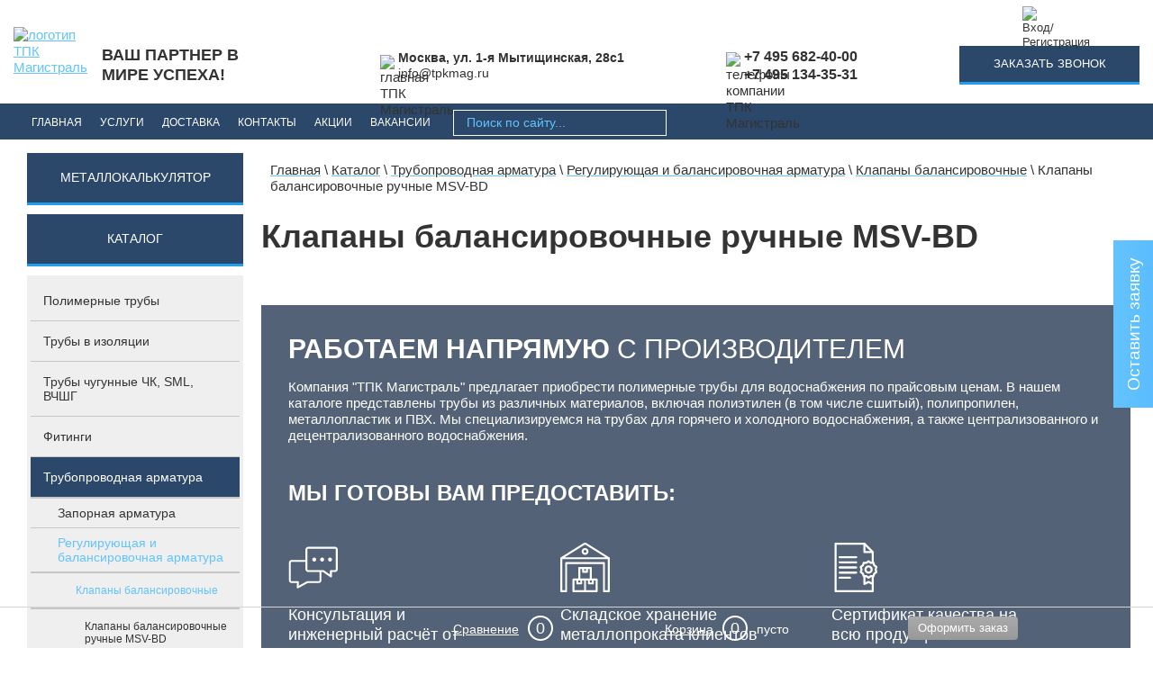

--- FILE ---
content_type: text/html; charset=utf-8
request_url: https://tpkmag.ru/klapany-balansirovochnye-ruchnye-msv-bd
body_size: 38726
content:

	<!doctype html>
<!--[if IE 8]><html class="lt-ie10 lt-ie9 ie-8 lang="ru"><![endif]-->
<!--[if IE 9]><html class="lt-ie10 ie-9 lang="ru"><![endif]-->
<!--[if gt IE 9]><!--><html lang="ru"><!--<![endif]-->
<head>
    <meta name="robots" content="all">
    <meta charset="utf-8">
    <meta http-equiv="X-UA-Compatible" content="IE=edge,chrome=1">
    <meta name="SKYPE_TOOLBAR" content="SKYPE_TOOLBAR_PARSER_COMPATIBLE" />
    <title>Клапаны балансировочные ручные MSV-BD </title>
    <meta name="description" content="Клапаны балансировочные ручные MSV-BD ">
    <meta name="keywords" content="Клапаны балансировочные ручные MSV-BD ">
    <meta name='wmail-verification' content='a750011195cb01d0' />
    <meta name="cmsmagazine" content="86368d8963b4f0f96b434aafa426cd49" />
    <meta name="yandex-verification" content="d8949fd4bb79fe3c" />
    <meta name="google-site-verification" content="h9c4pJP6qvNgvQSlTSf1X7IdUaMlZj0i7ZX7c515GF4">
    <meta name="viewport" content="width=device-width, initial-scale=1">
        <link rel="preload" href="/t/images/css/fonts.css" as="style">
    <link rel="stylesheet" href="/t/images/css/fonts.css">
        <link rel="stylesheet" href="/t/v4897/images/css/styles2.min.css">
    <script src="/g/libs/jquery/1.10.2/jquery.min.js"></script>
        <meta name="yandex-verification" content="1cf236a0e03c868a" />
<meta name="google-site-verification" content="IRgYQk0YeAWg-XPFeeCMG6cL4VOP3ho-36l-6sWd4yI" />
<meta name="yandex-verification" content="1cf236a0e03c868a" />
<meta name="facebook-domain-verification" content="po157ku2mxxl52caigmlxmqu6daqgj" />
<meta name='wmail-verification' content='6d81f48dd1d347d9824b269e3ba9528d' />

            <!-- 46b9544ffa2e5e73c3c971fe2ede35a5 -->
            <script src='/shared/s3/js/lang/ru.js'></script>
            <script src='/shared/s3/js/common.min.js'></script>
        <link rel='stylesheet' type='text/css' href='/shared/s3/css/calendar.css' /><link rel='stylesheet' type='text/css' href='/shared/highslide-4.1.13/highslide.min.css'/>
<script type='text/javascript' src='/shared/highslide-4.1.13/highslide-full.packed.js'></script>
<script type='text/javascript'>
hs.graphicsDir = '/shared/highslide-4.1.13/graphics/';
hs.outlineType = null;
hs.showCredits = false;
hs.lang={cssDirection:'ltr',loadingText:'Загрузка...',loadingTitle:'Кликните чтобы отменить',focusTitle:'Нажмите чтобы перенести вперёд',fullExpandTitle:'Увеличить',fullExpandText:'Полноэкранный',previousText:'Предыдущий',previousTitle:'Назад (стрелка влево)',nextText:'Далее',nextTitle:'Далее (стрелка вправо)',moveTitle:'Передвинуть',moveText:'Передвинуть',closeText:'Закрыть',closeTitle:'Закрыть (Esc)',resizeTitle:'Восстановить размер',playText:'Слайд-шоу',playTitle:'Слайд-шоу (пробел)',pauseText:'Пауза',pauseTitle:'Приостановить слайд-шоу (пробел)',number:'Изображение %1/%2',restoreTitle:'Нажмите чтобы посмотреть картинку, используйте мышь для перетаскивания. Используйте клавиши вперёд и назад'};</script>
<link rel="icon" href="/favicon.svg" type="image/svg+xml">

<!--s3_require-->
<link rel="stylesheet" href="/g/basestyle/1.0.1/user/user.css" type="text/css"/>
<link rel="stylesheet" href="/g/basestyle/1.0.1/user/user.blue.css" type="text/css"/>
<script type="text/javascript" src="/g/basestyle/1.0.1/user/user.js" async></script>
<!--/s3_require-->

<!--s3_goal-->
<script src="/g/s3/goal/1.0.0/s3.goal.js"></script>
<script>new s3.Goal({map:{"220700":{"goal_id":"220700","object_id":"210900","event":"submit","system":"metrika","label":"zvonok","code":"anketa"},"495016":{"goal_id":"495016","object_id":"9339016","event":"submit","system":"metrika","label":"zayavka","code":"anketa"}}, goals: [], ecommerce:[]});</script>
<!--/s3_goal-->

    <script type="text/javascript">hs.transitions = ['expand', 'crossfade'];hs.outlineType = 'rounded-white';hs.fadeInOut = true;hs.dimmingOpacity = 0.75;</script>
    



	<link rel="stylesheet" type="text/css" href="/g/shop2v2/default/css/theme.less.css">
		<script type="text/javascript" src="/g/shop2v2/default/js/tpl.js"></script>
	<script type="text/javascript" src="/g/shop2v2/default/js/baron.min.js"></script>

	<script type="text/javascript" src="/g/shop2v2/default/js/shop2.2.min.js"></script>

<script type="text/javascript">shop2.init({"productRefs": [],"apiHash": {"getPromoProducts":"127e0fe25d8eb78bd013c93c57675c8c","getSearchMatches":"80123459c7c132b90d0425acd0f76a02","getFolderCustomFields":"35fb3a4ada4e5fa0e24110cf20d88580","getProductListItem":"24588f1516f77bfe4970c7ce3059102d","cartAddItem":"aa102fb0d3e33c4a7df573861393c63e","cartRemoveItem":"655df38d99faac9db1d49caa630212bf","cartUpdate":"5b3852a79822f4d55aa13594e81ae603","cartRemoveCoupon":"da8de1f72de7330f23611e5b1299d576","cartAddCoupon":"67b14adeb24d7fc632c0f0e7ef8bf9d1","deliveryCalc":"5ded4cb3e526c14f99c2b50a944cf74f","printOrder":"584b66de90577c11aa20dddf0ee647e4","cancelOrder":"c0c0f2e4c8c8e27a6b0c96c574569496","cancelOrderNotify":"3d5c1982a79d95917ec6889f5d47ab30","repeatOrder":"99217f94aa02ad4be65bff209a19e0ce","paymentMethods":"32a474c8ee14fd127c83596d33e26380","compare":"df928644f72b9bb10479af06140487c9"},"hash": null,"verId": 1527925,"mode": "folder","step": "","uri": "/magazin","IMAGES_DIR": "/d/","my": {"list_picture_enlarge":true,"similar":"\u041f\u043e\u0445\u043e\u0436\u0438\u0435 \u0442\u043e\u0432\u0430\u0440\u044b","modification":"\u041c\u043e\u0434\u0438\u0444\u0438\u043a\u0430\u0446\u0438\u0438","show_sections":true,"show_flags_filter":true,"lazy_load_subpages":true,"price_fa_rouble":true,"special_alias":"SPEC","new_alias":"NEW","buy_alias":"\u0412 \u043a\u043e\u0440\u0437\u0438\u043d\u0443","gr_h1_in_column":true,"gr_pagelist_lazy_load":true,"mode_catalog":true},"maps_yandex_key":"","maps_google_key":""});shop2.filter._pre_params = "&s[folder_id]=231661508";</script>
<style type="text/css">.product-item-thumb {width: 200px;}.product-item-thumb .product-image, .product-item-simple .product-image {height: 190px;width: 200px;}.product-item-thumb .product-amount .amount-title {width: 104px;}.product-item-thumb .product-price {width: 150px;}.shop2-product .product-side-l {width: 300px;}.shop2-product .product-image {height: 280px;width: 300px;}.shop2-product .product-thumbnails li {width: 90px;height: 90px;}</style>        <link rel="stylesheet" type="text/css" href="/t/v4897/images/css/styles.min.css">
    
    
<!--[if lt IE 10]>
<script src="/t/v4897/images/js/jquery.placeholder.min.js"></script>
<script src="/t/v4897/images/js/jquery.textshadow.js"></script>
<script src="/t/v4897/images/js/ie.js"></script>
<![endif]-->
<!--[if lt IE 9]>
<script src="/g/libs/html5shiv/html5.js"></script>
<![endif]-->
<!-- up -->

<!-- Facebook Pixel Code -->
<script>
!function(f,b,e,v,n,t,s)
{if(f.fbq)return;n=f.fbq=function(){n.callMethod?
n.callMethod.apply(n,arguments):n.queue.push(arguments)};
if(!f._fbq)f._fbq=n;n.push=n;n.loaded=!0;n.version='2.0';
n.queue=[];t=b.createElement(e);t.async=!0;
t.src=v;s=b.getElementsByTagName(e)[0];
s.parentNode.insertBefore(t,s)}(window, document,'script',
'https://connect.facebook.net/en_US/fbevents.js');
fbq('init', '240395120992437');
fbq('track', 'PageView');
</script>
<noscript><img height="1" width="1" style="display:none"
src="https://www.facebook.com/tr?id=240395120992437&ev=PageView&noscript=1"
/></noscript>
<!-- End Facebook Pixel Code -->


<script>
    jQuery(document).ready(function() {
        jQuery('#scrollup img').mouseover( function(){
            jQuery( this ).animate({opacity: 0.65},100);
        }).mouseout( function(){
            jQuery( this ).animate({opacity: 1},100);
        }).click( function(){
            //window.scroll(0 ,0);  - резкая прокрутка
            jQuery('body,html').animate({scrollTop:0},800);
            return false;
        });

        jQuery(window).scroll(function(){
            if ( jQuery(document).scrollTop() > 0 ) {
                jQuery('#scrollup').fadeIn('fast');
            } else {
                jQuery('#scrollup').fadeOut('fast');
            }
        });
    });
</script>



<!-- Facebook Pixel Code -->

<noscript><img height="1" width="1" style="display:none"
src="https://www.facebook.com/tr?id=2816009715381193&ev=PageView&noscript=1"
/></noscript>
<!-- End Facebook Pixel Code -->


<script src="/t/v4897/images/js/prod_load.js"></script>

<link rel="stylesheet" href="/t/v4897/images/css/ux_up_addons.css">
<link href="/t/v4897/images/site.addons.scss.css" rel="stylesheet" type="text/css" />
</head>
<body>
	    <div id="wrapper">
        <div class="header-panel">
            <aside>   
                <div class="toolbar-block">
                    <div class="toolbar-text">Металлопрокат в Москве</div>
                                       <div class="logIn">
                        <a href="/user"><span class="img-log"><img src="/t/v4897/images/images/lk.png" alt="Вход/Регистрация"></span> Вход/Регистрация</a></div>
                    </div>

                    <div class="clear-container"></div>
                </aside>
            </div>
            <header id="header">
                <div class="header-in">
                    <div class="container-header">
                        <div class="clb-btn-header">
                            <a href="/zakaz-phone" target="blank" class="popup-callback-js" onclick="yaCounter52992136.reachGoal('order-tel'); return true;">Заказать звонок</a>
                        </div>
                        <div class="company-tel">
                            <div class="img-log"><img src="/t/images/images/phone.png" alt="телефоны компании ТПК Магистраль"></div>
                            <div class="company-tel-body">
                                <div>
                                    <a href="tel:+74956824000" onclick="yaCounter52992136.reachGoal('telclick'); return true;">+7  495   682-40-00</a>
                                </div>
                                <div><a href="tel:+74951343531" onclick="yaCounter52992136.reachGoal('telclick'); return true;">+7  495 134-35-31</a></div>
                            </div>
                        </div>
                                                                        <div class="company-adress">
                            <div class="img-log">
                                <img src="/t/images/images/home.png" alt="главная ТПК Магистраль">
                            </div>
                            <div class="company-adress-body">
                                Москва, ул. 1-я Мытищинская, 28c1
                                <div class="mail-header">
                                	<a href="mailto:info@tpkmag.ru" target="_blank" onclick="yaCounter52992136.reachGoal('emailclick'); return true;">info@tpkmag.ru</a>
                                </div>
                            </div>
                        </div>
                                                <div class="company">
                                                        <div class="company-logo"><a href="http://tpkmag.ru"><img src="/thumb/2/wncvQC44D5JjzECVuwEzIA/71c63/d/logo-im.png" alt="логотип ТПК Магистраль " /></a></div>
                                                        <div class="company-name">Ваш Партнер в мире успеха!</div>                                                    </div>
                    </div>
                </div>
                <div class="clearfix"></div>
                
                <nav class="top-menu">
                    <div class="nav-top-wr" style="font-size: 2px;">
                    	<label class="nav-burger1" for="burger1" style="margin-left: 6px; margin-top: 6px;"></label>
                        <input class="nav-burger__checkbox" type="checkbox" id="burger">
                        <label class="nav-burger" for="burger">Меню</label>
                        <ul class="nav-top">
                                                        <li><a href="/">Главная</a></li>
                                                        <li><a href="/metall-so-sklada">Услуги</a></li>
                                                        <li><a href="/usloviya-dostavki">Доставка</a></li>
                                                        <li><a href="/kontakty-new">Контакты</a></li>
                                                        <li><a href="/katalog/akc">Акции</a></li>
                                                        <li><a href="/vakansii">Вакансии</a></li>
                             
                            <nav class="search-wrap">
                                <form action="/search" method="get" class="search">
                                    <input name="search" type="text" placeholder="Поиск по сайту..." value="">
                                    <input type="submit" value="">
                                <re-captcha data-captcha="recaptcha"
     data-name="captcha"
     data-sitekey="6LddAuIZAAAAAAuuCT_s37EF11beyoreUVbJlVZM"
     data-lang="ru"
     data-rsize="invisible"
     data-type="image"
     data-theme="light"></re-captcha></form>
                            </nav>
                        </ul>

                    </div>
                </nav>


                <div class="clearfix"></div>
            </header><!-- #header-->
                                    <div id="middle" class="side-left side-right">
                <div id="container">
                    <div id="content">
                        <div itemscope="" itemtype="http://schema.org/BreadcrumbList" class="page-path"><span itemscope="" itemprop="itemListElement" itemtype="http://schema.org/ListItem"><a itemprop="item" href="/"><span itemprop="name">Главная</span><meta itemprop="position" content="1"></a></span> \ <span itemscope="" itemprop="itemListElement" itemtype="http://schema.org/ListItem"><a itemprop="item" href="/magazin"><span itemprop="name">Каталог</span><meta itemprop="position" content="3"></a></span> \ <span itemscope="" itemprop="itemListElement" itemtype="http://schema.org/ListItem"><a itemprop="item" href="/truboprovodnaya-armatura"><span itemprop="name">Трубопроводная арматура</span><meta itemprop="position" content="2"></a></span> \ <span itemscope="" itemprop="itemListElement" itemtype="http://schema.org/ListItem"><a itemprop="item" href="/reguliruyushchaya-i-balansirovochnaya-armatura"><span itemprop="name">Регулирующая и балансировочная арматура</span><meta itemprop="position" content="3"></a></span> \ <span itemscope="" itemprop="itemListElement" itemtype="http://schema.org/ListItem"><a itemprop="item" href="/klapany-balansirovochnye"><span itemprop="name">Клапаны балансировочные</span><meta itemprop="position" content="4"></a></span> \ Клапаны балансировочные ручные MSV-BD</div>                                                                        <h1 class="shop-title">Клапаны балансировочные ручные MSV-BD</h1>
                                                					           						    <div class="catalog_cats__item sublevel">
							    <ul class="header-folders__block menu-default clear-self folders-nav menu-default catalog_cats">
							        							            							            							        							            							            							        							            							            							        							            							            							        							            							            							        							            							            							        							            							            							        							            							            							        							            							            							        							            							            							        							            							            							        							            							            							        							            							            							        							            							            							        							            							            							        							            							            							        							            							            							        							            							            							        							            							            							        							            							            							        							            							            							        							            							            							        							            							            							        							            							            							        							            							            							        							            							            							        							            							            							        							            							            							        							            							            							        							            							            							        							            							            							        							            							            							        							            							            							        							            							            							        							            							            							        							            							            							        							            							            							        							            							            							        							            							            							        							            							            							        							            							            							        							            							            							        							            							            							        							            							            							        							            							            							        							            							            							        							            							            							        							            							            							        							            							            							        							            							            							        							            							            							        							            							            							        							            							            							        							            							            							        							            							            							        							            							            							        							            							            							        							            							            							        							            							            							        							            							            							        							            							            							        							            							            							        							            							            							        							            							            							        							            							            							        							            							            							        							            							            							        							            							            							        							            							            							        							            							            							        							            							            							        							            							            							        							            							            							        							            							            							        							            							            							        							            							            							        							            							            							        							            							            							        							            							            							        							            							            							        							            							            							        							            							            							        							            							            							        							            							            							        							            							            							        							            							            							        							            							            							        							            							            							        							            							            							        							            							            							        							            							            							        							            							            							        							            							            							        							            							            							        							            							            							        							            							            							        							            							            							        							            							            							        							            							            							        							            							            							        							            							            							        							            							            							        							            							            							        							            							            							        							            							            							        							            							            							        							            							            							        							            							            							        							            							            							        							            							            							        							            							            							        							            							            							        							            							            							        							            							            							        							            							            							        							            							            							        							            							            							        							            							            							        							            							            							        							            							            							        							            							            							        							            							            							        							            							            							        							            							            							        							            							            							        							            							            							        							            							            							        							            							            							        							            							            							        							            							            							        							            							            							        							            							            							        							            							            							        							            							            							        							            							            							        							            							            							        							            							            							        							            							            							        							            							            							        							            							            							        							            							            							        							            							            							        							            							            							        							            							            							        							            							            							        							            							            							        							            							            							        							            							            							        							            							            							        							            							            							        							            							            							        							            							            							        							            							            							        							            							            							        							            							            							        							            							            							        							            							            							        							            							            							        							            							            							        							            							            							        							            							            							        							            							            							        							            							            							        							            							            							        							            							            							        							            							            							        							            							            							        							            							            							        							            							            							        							            							            							        							            							            							        							            							            							        							            							            							        							            							            							        							            							            							        							            							            							        							            							            							        							            							            							        							            							            							        							            							            							        							            							            							        							            							            							        							            							            							        							            							            							        							            							            							        							            							            							        							            							            							        							            							            							        							            							            							        							            							            							        							            							            							        							            							            							        							            							            							        							            							            							        							            							            							        							            							            							        							            							            							        							            							            							        							            							            							        							            							            							        							            							            							        							            							            							        							            							            							        							            							            							        							            							            							        							            							            							        							            							            							        							            							            							        							            							            							        							            							            							        							            							            							        							            							            							        							            							            							        							            							            							        							            							            							        							            							            							        							            							            							        							            							            							        							            							            							        							            							            							        							            							            							        							            							            							        							            							            							        							            							            							        							            							            							        							            							            							        							            							            							        							            							            							        							            							            							        							            							            							        							            							            							        							            							            							        							            							            							        							            							            							        							            							            							        							            							            							        							            							            							        							            							            							        							            							            							        							            							            							        							            							            							        							            							            							        							            							            							        							            							            							        							            							            							        							            							            							        							            							            							        							            							            							        							            							            							        							            							            							        							            							            							        							            							            							        							            							            							        							            							            							        							            							            							        							            							            							        							            							            							        							            							            							        							            							            							        							            							            							        							            							            							        							            							            							        							            							            							        							            							            							        							            							            							        							            							            							        							            							            							        							            							            							        							            							            							        							            							            							        							            							            							        							            							            							        							            							            							        							            							            							        							            							            							        							            							            							        							            							            							        							            							            							        							            							            							        							            							            							        							            							            							        							            							            							        							            							            							        							            							            							        							            							            							        							            							            							        							            							            							        							            							            							        							            							            							        							            							            							        							            							            							        							            							            							        							            							            							        							            							            							        							            							            							        							            							            							        							            							            							        							            							            							        							            							            							        							            							            							        							            							            							        							            							            							        							            							            							        							            							            							        							            							            							        							            							            							        							            							            							        							            							            							        							            							            							        							            							            							        							            							            							        							            							            							        							            							            							        							            							            							        							            							            							        							            							            							        							            							            							        							            							            							        							            							            							        							            							            							        							            							            							        							            							            							        							            							            							        							            							            							        							            							            							        							            							            							        							            							            							        							            							            							        							            							            							        							            							            							        							            							            							        							            							            							        							            							            							        							            							            							        							            							            							        							            							            							        							            							            							        							            							            							        							            							            							        							            							            							        							            							            							        							            							            							        							            							            							        							            							            							        							            							            							        							            							            							        							            							            							        							            							            							        							            							            							        							            							            							        							            							            							        							            							            							        							            							            							        							            							            							        							            							            							        							            							            							        							            							            							        							            							            							        							            							            							        							            							            							        							            							            							        							            							            							        							            							            							        							            							            							        							            							            							        							            							            							        							            							            							        							            							            							        							            							            							        							            							            							        							            							            							        							            							            							        							            							            							        							            							            							        							            							            							        							            							            							        							            							            							        							            							            							        							            							            							        							            							            							        							            							            							        							            							            							        							            							            							        							            							            							        							            							            							        							            							            							        							            							            							        							            							            							        							            							            							        							            							            							        							            							            							        							            							            							        							            							            							        							            							            							        							            							            							        							            							            							        							            							            							        							            							            							        							            							            							        							            							            							        							            							            							        							            							            							        							            							            							        							            							            							        							            							            							        							            							            							        							            							            							        							            							            							        							            							            							        							            							            							        							            							            							        							            							            							        							            							            							        							            							            							        							            							            							        							            							            							        							            							            							        							            							            							        							            							            							        							            							            							        							            							            							        							            							            							        							            							            							        							            							            							        							            							            							        							            							            							        							            							            							        							            							            							        							            							            							        							            							            							        							            							            							        							            							            							        							            							            							        							            							            							        							            							            							        							            							            							        							            							            							        							            							            							        							            							            							        							            							            							        							            							            							        							            							            							        							            							            							        							            							            							        							            							            							        							            							            							        							            							            							        							            							            							        							            							            							        							            							            							        							            							            							        							            							            							        							            							            							        							            							            							        							            							            							        							            							            							        							            							            							        							            							            							        							            							            							        							            							            							        							            							            							        							            							            							        							            							            							        							            							            							        							            							            							        							            							            							        							            							            							        							            							            							        							            							            							        							            							            							        							            							            							        							            							            							        							            							            							        							            							            							        							            							            							        							            							            							        							            							            							        							            							            							        							            							            							        							            							            							        							            							            							        							            							            							        							            							            							        							            							            							        							            							            							        							            							            							        							            							            							        							            							            							        							            							            							        							            							            							        							            							            							        							            							            							        							            							            							        							            							            							        							            							            							        							            							            							        							            							            							        							            							            							        							            							            							        							            							            							        							            							            							        							            							            							        							            							            							        							            							            							        							            							            							        							            							            							        							            							            							        							            							            							        							            							            							        							            							            							        							            							            							        							            							            							        							            							            							        							            							            							        							            							            							        							            							            							        							            							            							        							            							            							        							            							            							        							            							            							        							            							            							        							            							            							        							            							            							        							            							            							        							            							            							        							            							            							        							            							            							        							            							            							        							            							            							        							            							            							        							            							            							        							            							            							        							            							            							        							            							            							        							            							            							        							            							            							        							            							            							        							            							            							        							            							            							        							            							            							        							            							            							        							            							            							        							            							            							        							            							            							        							            							            							        							            							            							        							            							            							        							            							            							        							            							            							        							            							            							        							            							            							        							            							            							        							            							            							        							            							            							        							            							            							        							            							            							        							            							            							        							            							            							        							            							            							        							            							            							        							            							            							        							            							            							        							            							            							        							            							            							        							            							            							        							            							            							        							            							            							        							            							            							        							            							            							        							            							            							        							            							            							        							            							            							        							            							            							        							            							            							        							            							            							        							            							            							        							            							            							        							            							            							        							            							            							        							            							            							        							            							            							        							            							            							        							            							            							        							            							            							        							            							            							        							            							            							        							            							            							        							            							            							        							            							            							        							            							            							        							            							            							        							            							            							        							            							            							        							            							            							        							            							            							        							            							            							        							            							            							        							            							            							        							            							            							        							            							            							        							            							            							        							            							            							        							            							            							        							            							            							        							            							            							        							            							            							        							            							            							        							            							            							        							            							            							        							            							            							        							            							            							        							            							            							        							            							            							        							            							            							        							            							            							        							            							            							        							            							            							        							            							            							        							            							            							        							            							            							        							            							            							        							            							            							        							            							            							        							            							            							        							            							            							        							            							            							        							            							            							        							            							            							        							            							            							        							            							            							        							            							            							        							            							            							        							            							            							        							            							            							        							            							            							        							    </ul>
						    </div>
                                                	
	<div class="shop2-cookies-disabled shop2-warning hide"></div>
	
	
	
		
		
							
			
							
			
							
			
		
		
		
							<div class="category-heeader">
<div class="js-zoom-wrapper category-heeader__image-list">
<div class="category-heeader__image-item"><img alt="balka1" src="/d/balka1.png" style="border-width:0" title="" /></div>

<div class="category-heeader__image-item"><img alt="trubnyj_prokat1" src="/d/trubnyj_prokat1.png" style="border-width:0" title="" /></div>

<div class="category-heeader__image-item"><img alt="list" src="/d/list.png" style="border-width:0" title="" /></div>
</div>

<div class="category-heeader__wrapper">
<div class="category-heeader__overlay">&nbsp;</div>

<div class="category-heeader__body">
<div class="category-heeader__title"><strong>РАБОТАЕМ НАПРЯМУЮ</strong> С ПРОИЗВОДИТЕЛЕМ</div>

<div class="category-heeader__description">Компания &quot;ТПК Магистраль&quot; предлагает приобрести полимерные трубы для водоснабжения по прайсовым ценам. В нашем каталоге представлены трубы из различных материалов, включая полиэтилен (в том числе сшитый), полипропилен, металлопластик и ПВХ. Мы специализируемся на трубах для горячего и холодного водоснабжения, а также централизованного и децентрализованного водоснабжения.</div>

<div class="category-heeader__subtitle"><strong>МЫ ГОТОВЫ ВАМ ПРЕДОСТАВИТЬ:</strong></div>

<div class="category-heeader__list">
<div class="category-heeader__item"><img alt="" class="category-heeader__icon" src="/d/konsultaciya-1_2.svg" />
<div class="category-heeader__text">Консультация и инженерный расчёт от наших специалистов</div>
</div>

<div class="category-heeader__item"><img alt="" class="category-heeader__icon" src="/d/sklad-2_2.svg" />
<div class="category-heeader__text">Складское хранение металлопроката клиентов</div>
</div>

<div class="category-heeader__item"><img alt="" class="category-heeader__icon" src="/d/sertifikat-3_2.svg" />
<div class="category-heeader__text">Сертификат качества на всю продукцию</div>
</div>

<div class="category-heeader__item"><img alt="" class="category-heeader__icon" src="/d/metallokonstrukciya-4_2.svg" />
<div class="category-heeader__text">Изготовление нестандартных металлоконструкций</div>
</div>

<div class="category-heeader__item"><img alt="" class="category-heeader__icon" src="/d/pokraska-5_2.svg" />
<div class="category-heeader__text">Обработка и покраска металлических изделий</div>
</div>

<div class="category-heeader__item"><img alt="" class="category-heeader__icon" src="/d/dostavka-6_2.svg" />
<div class="category-heeader__text">Доставка продукции по всей России</div>
</div>
</div>

<div class="category-heeader__bottom"><a class="category-heeader__button-callback popup-callback-js" href="/zakaz-phone" onclick="yaCounter52992136.reachGoal('order-tel'); return true;" target="blank">Оставить заявку</a></div>
</div>
</div>

<div class="images-zoom">
<div class="swiper">
<div class="swiper-wrapper">&nbsp;</div>

<div class="swiper-button-prev">&nbsp;</div>

<div class="swiper-button-next">&nbsp;</div>

<div class="images-zoom__close"><svg height="30" viewbox="0 -960 960 960" width="30" xmlns="http://www.w3.org/2000/svg"> <path d="m256-200-56-56 224-224-224-224 56-56 224 224 224-224 56 56-224 224 224 224-56 56-224-224-224 224Z"></path> </svg></div>
</div>
</div>
</div>
<link href="https://cdn.jsdelivr.net/npm/swiper@11/swiper-bundle.min.css" rel="stylesheet" /><script src="https://cdn.jsdelivr.net/npm/swiper@11/swiper-bundle.min.js"></script>
<style type="text/css">.category-heeader {}

    .category-heeader * {
        color: #fff;
        font-family: Roboto, sans-serif;
        box-sizing: border-box;
    }

    .category-heeader__image-list {
        display: flex;
        justify-content: space-between;
    }

    .category-heeader__image-item {
        width: calc(33.333% - 20px);
        height: 200px;
        background-color: #f0f0f0;
        border-bottom: 3px solid #f0f0f0;
        transition: all 0.3s ease;
        cursor: pointer;
    }

    .category-heeader__image-item:hover {
        border-bottom: 3px solid #219ded;
    }

    .category-heeader__image-item img {
        width: 100%;
        height: 100%;
        font-style: 0;
        object-fit: contain;
    }

    .category-heeader__wrapper {
        position: relative;
        padding: 30px;
        margin-top: 30px;
        background-image: url('/d/teploprovoddddd.jpg');
        background-size: cover;
        background-position: center;
        background-repeat: no-repeat;
    }

    .category-heeader__overlay {
        position: absolute;
        top: 0;
        left: 0;
        width: 100%;
        height: 100%;
        background-color: rgba(12, 32, 63, 0.7);
    }

    .category-heeader__body {
        position: relative;
    }

    .category-heeader__title {
        font-size: 30px;
        margin-bottom: 15px;
    }

    .category-heeader__description {
        margin-bottom: 40px;
    }

    .category-heeader__subtitle {
        font-size: 24px;
        margin-bottom: 24px;
    }

    .category-heeader__list {
        display: flex;
        flex-wrap: wrap;
    }

    .category-heeader__item {
        width: 33.333%;
        padding-top: 16px;
        padding-right: 80px;
    }

    .category-heeader__icon {
        width: 55px;
        margin-bottom: 10px;
    }

    .category-heeader__icon img {}

    .category-heeader__text {
        font-size: 18px;
    }

    .category-heeader__bottom {
        display: flex;
        justify-content: center;
    }

    .category-heeader__button-callback {
        display: flex;
        margin-top: 34px;
        padding: 12px 30px;
        padding-top: 15px;
        font-size: 13px;
        text-transform: uppercase;
        font-weight: 500;
        line-height: 1;
        color: rgba(12, 32, 63, 1);
        background-color: #efefef;
        border-bottom: 3px solid #219ded;
        transition: all 0.3s ease;
        text-decoration: none;
    }

    .category-heeader__button-callback:hover {
        background-color: #dcdcdc;
    }

    @media (max-width: 1240px) {
        .category-heeader__image-item {
            height: 180px;
        }

        .category-heeader__item {
            padding-top: 10px;
            padding-right: 60px;
        }
    }

    @media (max-width: 999px) {
        .category-heeader__wrapper {
            margin-top: 20px;
            padding: 24px;
        }

        .category-heeader__title {
            font-size: 24px;
            margin-bottom: 10px;
        }

        .category-heeader__subtitle {
            font-size: 20px;
            margin-bottom: 15px;
        }

        .category-heeader__item {
            width: 50%;
            padding-top: 20px;
            padding-right: 20px;
        }

        .category-heeader__text {
            font-size: 16px;
        }

        .category-heeader__image-item {
            width: calc(33.333% - 15px);
            height: 140px;
        }
    }

    @media (max-width: 640px) {
        .category-heeader__icon {
            width: 45px;
        }
    }

    @media (max-width: 540px) {
        .category-heeader__image-list {
            flex-wrap: wrap;
        }

        .category-heeader__image-item {
            width: 100%;
            height: 150px;
            margin-bottom: 10px;
        }

        .category-heeader__wrapper {
            margin-top: 10px;
        }

        .category-heeader__title {
            font-size: 20px;
        }

        .category-heeader__subtitle {
            font-size: 18px;
            margin-bottom: 5px;
        }

        .category-heeader__item {
            display: flex;
            align-items: center;
            padding-right: 0;
            width: 100%;
        }

        .category-heeader__icon {
            margin: 0;
            margin-right: 15px;
        }
    }
</style>
<style type="text/css">.images-zoom {
        display: none;
        align-items: center;
        justify-content: center;
        position: relative;
        position: fixed;
        top: 0;
        left: 0;
        width: 100%;
        height: 100%;
        background-color: rgba(0, 0, 0, 0.3);
        z-index: 999;
    }

    .images-zoom.images-zoom_show {
        display: flex;
    }

    .images-zoom__close {
        position: absolute;
        top: 15px;
        right: 15px;
        cursor: pointer;
        z-index: 99;
    }

    .images-zoom .swiper {
        width: 560px;
        height: 640px;
        background-color: #fff;
    }

    .images-zoom .swiper-slide {
        display: flex;
        align-items: center;
        justify-content: center;
    }

    .images-zoom .swiper-slide img {
        width: 100%;
        height: 100%;
        object-fit: contain;
    }

    .swiper-button-next:after,
    .swiper-button-prev:after {
        font-size: 30px;
        color: #219ded;
    }

    .swiper-button-next {
        right: 15px;
        left: auto;
    }

    .swiper-button-prev {
        left: 15px;
        right: auto;
    }

    @media (max-width: 640px) {
        .images-zoom .swiper {
            width: 90%;
            height: 80%;
            background-color: #fff;
        }
    }
</style>
<script>
    document.addEventListener('DOMContentLoaded', () => {
        document.querySelector('.images-zoom__close').addEventListener('click', () => {
            document.querySelector('.images-zoom').classList.remove('images-zoom_show')
        })

        const zoom_wrapper_images = document.querySelectorAll('.js-zoom-wrapper img')
        const swiper_wrapper = document.querySelector('.images-zoom .swiper-wrapper')
        let swiper
        let i = 0
        for (const img of zoom_wrapper_images) {
            img.dataset.id = i++
            img.addEventListener('click', event => {
                swiper.slideTo(img.dataset.id, 10)
                document.querySelector('.images-zoom').classList.add('images-zoom_show')
            })
            swiper_wrapper.innerHTML += `<div class="swiper-slide">${img.outerHTML}</div>`
        }

        swiper = new Swiper('.images-zoom .swiper', {
            loop: true,
            navigation: {
                nextEl: '.images-zoom .swiper-button-next',
                prevEl: '.images-zoom .swiper-button-prev',
            }
        })
    })
</script>
			
			
				    


			
						
			
						
			<div class="recent-viewed-products">
				<div class="shop2-group-kinds">
					<h4 class="recent-viewed-products-header">
						Раннее просмотренный товар
					</h4>
					
									</div>
			</div>
			

			
		
	


	
	
	<div class="shop2-panel" id="shop2-panel">
		<div class="shop2-panel-content">
						<a class="shop2-panel-btn disabled">Оформить заказ</a>
			
			<div class="shop2-panel-cart">
				<a class="shop2-panel-link-disabled">Корзина</a>
				<div class="shop2-panel-count">0</div>
					
				<div class="shop2-panel-total">
											пусто
									</div>
			</div>
			
							<div class="shop2-panel-compare">
					<a target="_blank" class="shop2-panel-link-disabled">Сравнение</a>
					<div class="shop2-panel-count">0</div>
				</div>
					</div>
	</div>


	    <div class="yashare-wrapper">
        <script src="https://yastatic.net/share2/share.js"></script>
        <div class="ya-share2" data-curtain data-services="vkontakte,facebook,telegram,viber,whatsapp"></div>
    </div>
</div><!-- #content-->
</div><!-- #container-->
<aside id="side-left">
    <div class="but-link calc">
        <a href="/metallokalkulyator"
            onclick="yaCounter52992136.reachGoal('metcalc'); return true;">Металлокалькулятор</a>
    </div>
    <div class="but-link calc">
        <a href="/katalog" onclick="yaCounter52992136.reachGoal('metcalc'); return true;">Каталог</a>
    </div>
            <!-- <nav>
                                            <ul class="left-nav">
                                                




                




                




                                                                                                    <li><a href="




                    /karta-sayta




                    " 




                     




                    >Карта сайта</a>





                




                




                




                                                            </li></ul>





                                                    </nav> -->
            <nav class="top-menu1">
                <div class="nav-top-wr1">
                    <input class="nav-burger__checkbox1" type="checkbox" id="burger1">
                    <ul id class="nav-main nav-top1 mobmenuleft">
                                                                                                                                                                                                            <li>
                                    <a href="/polimernye-truby"
                                        >Полимерные трубы</a>
                                                                                                                                                                                                                                    <ul class="test level-2">
                                                                                                        <li>
                                    <a href="/truby-vodosnabzheniya"
                                        >Трубы водоснабжения</a>
                                                                                                                                                                                                                                    <ul class="test level-3">
                                                                                                        <li>
                                    <a href="/truby-pnd-pe-dlya-vody"
                                        >Трубы ПНД (ПЭ) для воды</a>
                                                                                                                                                                                                                                    <ul class="test level-4">
                                                                                                        <li>
                                    <a href="/truby-pnd-pe-100"
                                        >Трубы ПНД (ПЭ 100)</a>
                                                                                                                                                                                                                                        </li>
                                                                                                                                                <li>
                                    <a href="/truby-pnd-pe-80"
                                        >Трубы ПНД (ПЭ 80)</a>
                                                                                                                                                                                                                                        </li>
                                                                                                                                                <li>
                                    <a href="/truby-pnd-pe-63"
                                        >Трубы ПНД (ПЭ 63)</a>
                                                                                                                                                                                                                                        </li>
                                                                                                                                                <li>
                                    <a href="/truby-pnd-20-mm-1200-mm"
                                        >Трубы ПНД  20 мм - 1200 мм</a>
                                                                                                                                                                                                                                        </li>
                                                                                        </ul>
                                            </li>
                                                                                                                                            <li>
                                    <a href="/truby-napornye-pvh-npvh"
                                        >Трубы напорные ПВХ (НПВХ)</a>
                                                                                                                                                                                                                                    <ul class="test level-4">
                                                                                                        <li>
                                    <a href="/truby-napornye-pvh-npvh-sdr-41"
                                        >Трубы напорные ПВХ (НПВХ) SDR 17 - 41</a>
                                                                                                                                                                                                                                        </li>
                                                                                                                                                <li>
                                    <a href="/truby-pvh-90-mm-400-mm"
                                        >Трубы ПВХ 90 мм - 400 мм</a>
                                                                                                                                                                                                                                        </li>
                                                                                        </ul>
                                            </li>
                                                                                                                                            <li>
                                    <a href="/truby-pvh-kleevye"
                                        >Трубы ПВХ клеевые</a>
                                                                                                                                                                                                                                        </li>
                                                                                                                                                <li>
                                    <a href="/truby-pp-r-pprc-polipropilenovye"
                                        >Трубы PP-R (PPRC) полипропиленовые</a>
                                                                                                                                                                                                                                        </li>
                                                                                                                                                <li>
                                    <a href="/truby-iz-sshitogo-polietilena-pe-x-pe-rt"
                                        >Трубы из сшитого полиэтилена PE-X, PE-RT</a>
                                                                                                                                                                                                                                        </li>
                                                                                                                                                <li>
                                    <a href="/truby-metalloplastikovye-pex-al-pex-pert-al-pert"
                                        >Трубы металлопластиковые PEX-AL-PEX, PERT-AL-PERT</a>
                                                                                                                                                                                                                                        </li>
                                                                                                                                                <li>
                                    <a href="/polietilenovye-truby-pe100"
                                        >Полиэтиленовые трубы ПЭ100+</a>
                                                                                                                                                                                                                                        </li>
                                                                                                                                                <li>
                                    <a href="/polietilenovye-truby-pe100rc"
                                        >Полиэтиленовые трубы ПЭ100RC</a>
                                                                                                                                                                                                                                        </li>
                                                                                        </ul>
                                            </li>
                                                                                                                                            <li>
                                    <a href="/truby-dlya-kanalizacii"
                                        >Трубы для канализации</a>
                                                                                                                                                                                                                                    <ul class="test level-3">
                                                                                                        <li>
                                    <a href="/gofrirovannye-pp-truby-ikaplast"
                                        >Гофрированные ПП трубы  ИКАПЛАСТ</a>
                                                                                                                                                                                                                                    <ul class="test level-4">
                                                                                                        <li>
                                    <a href="/truby-pp-ikaplast-sn8"
                                        >Трубы ПП ИКАПЛАСТ SN8</a>
                                                                                                                                                                                                                                        </li>
                                                                                                                                                <li>
                                    <a href="/truby-pp-ikaplast-sn10"
                                        >Трубы ПП ИКАПЛАСТ SN10</a>
                                                                                                                                                                                                                                        </li>
                                                                                                                                                <li>
                                    <a href="/truby-pp-ikaplast-sn16"
                                        >Трубы ПП ИКАПЛАСТ SN16</a>
                                                                                                                                                                                                                                        </li>
                                                                                                                                                <li>
                                    <a href="/fitingi-ikaplast"
                                        >Фитинги ИКАПЛАСТ</a>
                                                                                                                                                                                                                                        </li>
                                                                                                                                                <li>
                                    <a href="/truby-gofrirovannye-ikaplast-sn24"
                                        >Трубы гофрированные Икапласт SN24</a>
                                                                                                                                                                                                                                        </li>
                                                                                        </ul>
                                            </li>
                                                                                                                                            <li>
                                    <a href="/gofrirovannye-pp-truby-pragma"
                                        >Гофрированные ПП трубы Pragma</a>
                                                                                                                                                                                                                                    <ul class="test level-4">
                                                                                                        <li>
                                    <a href="/truby-pp-pragma-od"
                                        >Трубы ПП Pragma OD</a>
                                                                                                                                                                                                                                        </li>
                                                                                                                                                <li>
                                    <a href="/truby-pp-pragma-id"
                                        >Трубы ПП Pragma ID</a>
                                                                                                                                                                                                                                        </li>
                                                                                                                                                <li>
                                    <a href="/truby-pp-pragma-pro"
                                        >Трубы ПП Pragma Pro</a>
                                                                                                                                                                                                                                        </li>
                                                                                        </ul>
                                            </li>
                                                                                                                                            <li>
                                    <a href="/gofrirovannye-pe-truby-korsis"
                                        >Гофрированные ПЭ трубы КОРСИС</a>
                                                                                                                                                                                                                                    <ul class="test level-4">
                                                                                                        <li>
                                    <a href="/truby-gofrirovannye-korsis-od"
                                        >Трубы гофрированные КОРСИС OD</a>
                                                                                                                                                                                                                                        </li>
                                                                                                                                                <li>
                                    <a href="/truby-gofrirovannye-korsis-id"
                                        >Трубы гофрированные КОРСИС ID</a>
                                                                                                                                                                                                                                        </li>
                                                                                                                                                <li>
                                    <a href="/truby-gofrirovannye-korsis-eko"
                                        >Трубы гофрированные КОРСИС ЭКО</a>
                                                                                                                                                                                                                                        </li>
                                                                                        </ul>
                                            </li>
                                                                                                                                            <li>
                                    <a href="/gofrirovannye-pe-truby-fd-plast"
                                        >Гофрированные ПЭ трубы FD Plast</a>
                                                                                                                                                                                                                                        </li>
                                                                                                                                                <li>
                                    <a href="/gofrirovannye-pp-truby-polytron-prokan"
                                        >Гофрированные ПП трубы Polytron Prokan</a>
                                                                                                                                                                                                                                    <ul class="test level-4">
                                                                                                        <li>
                                    <a href="/gofrirovannye-pp-truby-polytron-prokan-sn-8-l6m"
                                        >Гофрированные ПП трубы Polytron ProKan SN 8 l=6м</a>
                                                                                                                                                                                                                                        </li>
                                                                                                                                                <li>
                                    <a href="/gofrirovannye-pp-truby-polytron-prokan-sn-8-l3m"
                                        >Гофрированные ПП трубы Polytron ProKan SN 8 l=3м</a>
                                                                                                                                                                                                                                        </li>
                                                                                                                                                <li>
                                    <a href="/gofrirovannye-pp-truby-polytron-prokan-sn-16"
                                        >Гофрированные ПП трубы Polytron ProKan SN 16</a>
                                                                                                                                                                                                                                        </li>
                                                                                        </ul>
                                            </li>
                                                                                                                                            <li>
                                    <a href="/gofrirovannye-pe-truby-magnum"
                                        >Гофрированные ПЭ трубы MAGNUM</a>
                                                                                                                                                                                                                                    <ul class="test level-4">
                                                                                                        <li>
                                    <a href="/truby-gofrirovannye-magnum"
                                        >Трубы гофрированные MAGNUM</a>
                                                                                                                                                                                                                                        </li>
                                                                                                                                                <li>
                                    <a href="/truby-gofrirovannye-magnum-black"
                                        >Трубы гофрированные MAGNUM BLACK</a>
                                                                                                                                                                                                                                        </li>
                                                                                                                                                <li>
                                    <a href="/truby-gofrirovannye-magnum-hydro"
                                        >Трубы гофрированные MAGNUM HYDRO</a>
                                                                                                                                                                                                                                        </li>
                                                                                        </ul>
                                            </li>
                                                                                                                                            <li>
                                    <a href="/gofrirovannye-pp-truby-corex"
                                        >Гофрированные ПП трубы COREX</a>
                                                                                                                                                                                                                                    <ul class="test level-4">
                                                                                                        <li>
                                    <a href="/gofrirovannye-pp-truby-corex-sn8"
                                        >Гофрированные ПП трубы COREX SN8</a>
                                                                                                                                                                                                                                        </li>
                                                                                                                                                <li>
                                    <a href="/gofrirovannye-pp-truby-corex-sn10"
                                        >Гофрированные ПП трубы COREX SN10</a>
                                                                                                                                                                                                                                        </li>
                                                                                                                                                <li>
                                    <a href="/gofrirovannye-pp-truby-corex-sn12"
                                        >Гофрированные ПП трубы COREX SN12</a>
                                                                                                                                                                                                                                        </li>
                                                                                                                                                <li>
                                    <a href="/gofrirovannye-pp-truby-corex-sn16"
                                        >Гофрированные ПП трубы COREX SN16</a>
                                                                                                                                                                                                                                        </li>
                                                                                        </ul>
                                            </li>
                                                                                                                                            <li>
                                    <a href="/truby-napornye-pvh-npvh-1"
                                        >Трубы напорные ПВХ (НПВХ)</a>
                                                                                                                                                                                                                                    <ul class="test level-4">
                                                                                                        <li>
                                    <a href="/truby-napornye-pvh-npvh-sdr-41-1"
                                        >Трубы напорные ПВХ (НПВХ) SDR 41</a>
                                                                                                                                                                                                                                        </li>
                                                                                                                                                <li>
                                    <a href="/truby-napornye-pvh-npvh-sdr-33"
                                        >Трубы напорные ПВХ (НПВХ) SDR 33</a>
                                                                                                                                                                                                                                        </li>
                                                                                                                                                <li>
                                    <a href="/truby-napornye-pvh-npvh-sdr-26"
                                        >Трубы напорные ПВХ (НПВХ) SDR 26</a>
                                                                                                                                                                                                                                        </li>
                                                                                                                                                <li>
                                    <a href="/truby-napornye-pvh-npvh-sdr-21"
                                        >Трубы напорные ПВХ (НПВХ) SDR 21</a>
                                                                                                                                                                                                                                        </li>
                                                                                                                                                <li>
                                    <a href="/truby-napornye-pvh-npvh-sdr-17"
                                        >Трубы напорные ПВХ (НПВХ) SDR 17</a>
                                                                                                                                                                                                                                        </li>
                                                                                        </ul>
                                            </li>
                                                                                                                                            <li>
                                    <a href="/truby-pvh-kleevye-1"
                                        >Трубы ПВХ клеевые</a>
                                                                                                                                                                                                                                        </li>
                                                                                                                                                <li>
                                    <a href="/truby-pvh-npvh-dlya-vnutrennej-kanalizacii"
                                        >Трубы ПВХ (НПВХ) для внутренней канализации</a>
                                                                                                                                                                                                                                        </li>
                                                                                                                                                <li>
                                    <a href="/truby-pvh-npvh-dlya-naruzhnoj-kanalizacii"
                                        >Трубы ПВХ (НПВХ) для наружной канализации</a>
                                                                                                                                                                                                                                        </li>
                                                                                                                                                <li>
                                    <a href="/truby-pp-rr-n-dlya-vnutrennej-kanalizacii"
                                        >Трубы ПП (РР-Н) для внутренней канализации</a>
                                                                                                                                                                                                                                        </li>
                                                                                                                                                <li>
                                    <a href="/stekloplastikovye-truby-i-fitingi"
                                        >Стеклопластиковые трубы и фитинги</a>
                                                                                                                                                                                                                                    <ul class="test level-4">
                                                                                                        <li>
                                    <a href="/stekloplastikovye-truby-pn1"
                                        >Стеклопластиковые трубы PN1</a>
                                                                                                                                                                                                                                        </li>
                                                                                                                                                <li>
                                    <a href="/stekloplastikovye-truby-pn6"
                                        >Стеклопластиковые трубы PN6</a>
                                                                                                                                                                                                                                        </li>
                                                                                                                                                <li>
                                    <a href="/stekloplastikovye-truby-pn10"
                                        >Стеклопластиковые трубы PN10</a>
                                                                                                                                                                                                                                        </li>
                                                                                                                                                <li>
                                    <a href="/stekloplastikovye-otvody"
                                        >Стеклопластиковые отводы</a>
                                                                                                                                                                                                                                        </li>
                                                                                        </ul>
                                            </li>
                                                                                                                                            <li>
                                    <a href="/truby-spiralnye-polietilenovye-stz-gost-54475-2011"
                                        >Трубы спиральные полиэтиленовые СТЗ ГОСТ 54475-2011</a>
                                                                                                                                                                                                                                    <ul class="test level-4">
                                                                                                        <li>
                                    <a href="/truby-spiralnovitye-ctz-sn2-gost-54475-2011"
                                        >Трубы спиральновитые CТЗ SN2 ГОСТ 54475-2011</a>
                                                                                                                                                                                                                                        </li>
                                                                                                                                                <li>
                                    <a href="/truby-spiralnovitye-ctz-sn4-gost-54475-2011"
                                        >Трубы спиральновитые CТЗ SN4 ГОСТ 54475-2011</a>
                                                                                                                                                                                                                                        </li>
                                                                                                                                                <li>
                                    <a href="/truby-spiralnovitye-ctz-sn6-gost-54475-2011"
                                        >Трубы спиральновитые CТЗ SN6 ГОСТ 54475-2011</a>
                                                                                                                                                                                                                                        </li>
                                                                                                                                                <li>
                                    <a href="/truby-spiralnovitye-ctz-sn8-gost-54475-2011"
                                        >Трубы спиральновитые CТЗ SN8 ГОСТ 54475-2011</a>
                                                                                                                                                                                                                                        </li>
                                                                                        </ul>
                                            </li>
                                                                                                                                            <li>
                                    <a href="/truby-spiralnye-polietilenovye-svt-gost-54475-2011"
                                        >Трубы спиральные полиэтиленовые СВТ ГОСТ 54475-2011</a>
                                                                                                                                                                                                                                    <ul class="test level-4">
                                                                                                        <li>
                                    <a href="/truby-spiralnovitye-cvt-sn2-gost-54475-2011"
                                        >Трубы спиральновитые CВТ SN2 ГОСТ 54475-2011</a>
                                                                                                                                                                                                                                        </li>
                                                                                                                                                <li>
                                    <a href="/truby-spiralnovitye-cvt-sn4-gost-54475-2011"
                                        >Трубы спиральновитые CВТ SN4 ГОСТ 54475-2011</a>
                                                                                                                                                                                                                                        </li>
                                                                                                                                                <li>
                                    <a href="/truby-spiralnovitye-cvt-sn6-gost-54475-2011"
                                        >Трубы спиральновитые CВТ SN6 ГОСТ 54475-2011</a>
                                                                                                                                                                                                                                        </li>
                                                                                                                                                <li>
                                    <a href="/truby-spiralnovitye-cvt-sn8-gost-54475-2011"
                                        >Трубы спиральновитые CВТ SN8 ГОСТ 54475-2011</a>
                                                                                                                                                                                                                                        </li>
                                                                                                                                                <li>
                                    <a href="/truby-spiralnovitye-cvt-sn16-gost-54475-2011"
                                        >Трубы спиральновитые CВТ SN16 ГОСТ 54475-2011</a>
                                                                                                                                                                                                                                        </li>
                                                                                        </ul>
                                            </li>
                                                                                                                                            <li>
                                    <a href="/gofrirovannye-pp-truby-wavin"
                                        >Гофрированные ПП трубы Wavin</a>
                                                                                                                                                                                                                                    <ul class="test level-4">
                                                                                                        <li>
                                    <a href="/gofrirovannye-rastrubnye-pp-truby-wavin"
                                        >Гофрированные раструбные ПП трубы Wavin</a>
                                                                                                                                                                                                                                        </li>
                                                                                                                                                <li>
                                    <a href="/gofrirovannye-bezrastrubnye-pp-truby-wavin"
                                        >Гофрированные безраструбные ПП трубы Wavin</a>
                                                                                                                                                                                                                                        </li>
                                                                                                                                                <li>
                                    <a href="/kolca-uplotnitelnye-wavin-x-stream"
                                        >Кольца уплотнительные Wavin X-Stream</a>
                                                                                                                                                                                                                                        </li>
                                                                                                                                                <li>
                                    <a href="/mufty-dvuhrastrubnye-wavin-x-stream"
                                        >Муфты двухраструбные Wavin X-Stream</a>
                                                                                                                                                                                                                                        </li>
                                                                                                                                                <li>
                                    <a href="/mufty-remontnye-wavin-x-stream"
                                        >Муфты ремонтные Wavin X-Stream</a>
                                                                                                                                                                                                                                        </li>
                                                                                                                                                <li>
                                    <a href="/mufty-zashchitnye-wavin-x-stream"
                                        >Муфты защитные Wavin X-Stream</a>
                                                                                                                                                                                                                                        </li>
                                                                                                                                                <li>
                                    <a href="/otvody-wavin-x-stream"
                                        >Отводы Wavin X-Stream</a>
                                                                                                                                                                                                                                        </li>
                                                                                                                                                <li>
                                    <a href="/trojniki-wavin-x-stream"
                                        >Тройники Wavin X-Stream</a>
                                                                                                                                                                                                                                        </li>
                                                                                                                                                <li>
                                    <a href="/perehody-wavin-x-stream"
                                        >Переходы Wavin X-Stream</a>
                                                                                                                                                                                                                                        </li>
                                                                                                                                                <li>
                                    <a href="/zaglushki-wavin-x-stream"
                                        >Заглушки Wavin X-Stream</a>
                                                                                                                                                                                                                                        </li>
                                                                                        </ul>
                                            </li>
                                                                                    </ul>
                                            </li>
                                                                                                                                            <li>
                                    <a href="/truby-dlya-goryachego-vodosnabzheniya-i-teplosnabzheniya"
                                        >Трубы для горячего водоснабжения и теплоснабжения</a>
                                                                                                                                                                                                                                    <ul class="test level-3">
                                                                                                        <li>
                                    <a href="/truby-izoprofileks"
                                        >Трубы Изопрофилекс</a>
                                                                                                                                                                                                                                    <ul class="test level-4">
                                                                                                        <li>
                                    <a href="/truby-izoprofleks-115a-1-6"
                                        >Трубы ИЗОПРОФЛЕКС-115А/1,6</a>
                                                                                                                                                                                                                                        </li>
                                                                                                                                                <li>
                                    <a href="/truby-izoprofleks-115a"
                                        >Трубы ИЗОПРОФЛЕКС-115А</a>
                                                                                                                                                                                                                                        </li>
                                                                                                                                                <li>
                                    <a href="/truby-izoprofleks-75a"
                                        >Трубы ИЗОПРОФЛЕКС-75А</a>
                                                                                                                                                                                                                                        </li>
                                                                                                                                                <li>
                                    <a href="/truby-izoprofleks-95a"
                                        >Трубы ИЗОПРОФЛЕКС-95А</a>
                                                                                                                                                                                                                                        </li>
                                                                                        </ul>
                                            </li>
                                                                                                                                            <li>
                                    <a href="/truby-kasafleks"
                                        >Трубы Касафлекс</a>
                                                                                                                                                                                                                                        </li>
                                                                                                                                                <li>
                                    <a href="/polietilenovye-truby-pnd-re-rt"
                                        >Полиэтиленовые трубы ПНД РЕ-RT</a>
                                                                                                                                                                                                                                    <ul class="test level-4">
                                                                                                        <li>
                                    <a href="/polietilenovye-truby-pnd-pe-rt-pe-rt-sdr11"
                                        >Полиэтиленовые трубы ПНД PE-RT (ПЭ-РТ) SDR11</a>
                                                                                                                                                                                                                                        </li>
                                                                                                                                                <li>
                                    <a href="/polietilenovye-truby-pnd-pe-rt-pe-rt-sdr13-6"
                                        >Полиэтиленовые трубы ПНД PE-RT (ПЭ-РТ) SDR13,6</a>
                                                                                                                                                                                                                                        </li>
                                                                                                                                                <li>
                                    <a href="/polietilenovye-truby-pnd-pe-rt-pe-rt-sdr17"
                                        >Полиэтиленовые трубы ПНД PE-RT (ПЭ-РТ) SDR17</a>
                                                                                                                                                                                                                                        </li>
                                                                                                                                                <li>
                                    <a href="/polietilenovye-truby-pnd-pe-rt-pe-rt-sdr17-6"
                                        >Полиэтиленовые трубы ПНД PE-RT (ПЭ-РТ) SDR17,6</a>
                                                                                                                                                                                                                                        </li>
                                                                                                                                                <li>
                                    <a href="/polietilenovye-truby-pnd-pe-rt-pe-rt-sdr21"
                                        >Полиэтиленовые трубы ПНД PE-RT (ПЭ-РТ) SDR21</a>
                                                                                                                                                                                                                                        </li>
                                                                                                                                                <li>
                                    <a href="/polietilenovye-truby-pnd-pe-rt-pe-rt-sdr26"
                                        >Полиэтиленовые трубы ПНД PE-RT (ПЭ-РТ) SDR26</a>
                                                                                                                                                                                                                                        </li>
                                                                                        </ul>
                                            </li>
                                                                                    </ul>
                                            </li>
                                                                                                                                            <li>
                                    <a href="/truby-dlya-gazosnabzheniya"
                                        >Трубы для газоснабжения</a>
                                                                                                                                                                                                                                    <ul class="test level-3">
                                                                                                        <li>
                                    <a href="/polietilenovye-truby-pnd-pe-dlya-gazosnabzheniya"
                                        >Полиэтиленовые трубы ПНД (ПЭ) для газоснабжения</a>
                                                                                                                                                                                                                                    <ul class="test level-4">
                                                                                                        <li>
                                    <a href="/truby-pnd-pe-100-1"
                                        >Трубы ПНД (ПЭ 100)</a>
                                                                                                                                                                                                                                        </li>
                                                                                                                                                <li>
                                    <a href="/truby-pnd-pe-80-1"
                                        >Трубы ПНД (ПЭ 80)</a>
                                                                                                                                                                                                                                        </li>
                                                                                        </ul>
                                            </li>
                                                                                    </ul>
                                            </li>
                                                                                                                                            <li>
                                    <a href="/truby-drenazhnye"
                                        >Трубы дренажные</a>
                                                                                                                                                                                                                                    <ul class="test level-3">
                                                                                                        <li>
                                    <a href="/gofrirovannye-drenazhnye-pnd-truby-perfokor"
                                        >Гофрированные дренажные ПНД трубы Перфокор</a>
                                                                                                                                                                                                                                    <ul class="test level-4">
                                                                                                        <li>
                                    <a href="/gofrirovannye-drenazhnye-pnd-truby-perfokor-od"
                                        >Гофрированные дренажные ПНД трубы Перфокор OD</a>
                                                                                                                                                                                                                                        </li>
                                                                                                                                                <li>
                                    <a href="/gofrirovannye-drenazhnye-pnd-truby-perfokor-id"
                                        >Гофрированные дренажные ПНД трубы Перфокор ID</a>
                                                                                                                                                                                                                                        </li>
                                                                                        </ul>
                                            </li>
                                                                                                                                            <li>
                                    <a href="/gofrirovannye-drenazhnye-odnostennye-pnd-truby-bez-filtra"
                                        >Гофрированные дренажные одностенные ПНД трубы без фильтра</a>
                                                                                                                                                                                                                                        </li>
                                                                                                                                                <li>
                                    <a href="/gofrirovannye-drenazhnye-odnostennye-pnd-truby-s-filtrom-geotekstil"
                                        >Гофрированные дренажные одностенные ПНД трубы с фильтром (геотекстиль)</a>
                                                                                                                                                                                                                                        </li>
                                                                                                                                                <li>
                                    <a href="/gofrirovannye-drenazhnye-dvustennye-pnd-truby-bez-filtra"
                                        >Гофрированные дренажные двустенные ПНД трубы без фильтра</a>
                                                                                                                                                                                                                                        </li>
                                                                                                                                                <li>
                                    <a href="/gofrirovannye-drenazhnye-dvustennye-pnd-truby-s-filtrom"
                                        >Гофрированные дренажные двустенные ПНД трубы с фильтром</a>
                                                                                                                                                                                                                                        </li>
                                                                                                                                                <li>
                                    <a href="/drenazhnye-pvh-truby-wavin"
                                        >Дренажные ПВХ трубы Wavin</a>
                                                                                                                                                                                                                                    <ul class="test level-4">
                                                                                                        <li>
                                    <a href="/truby-pvh-dlya-drenazha-bez-filtra-wavin"
                                        >Трубы ПВХ для дренажа без фильтра Wavin</a>
                                                                                                                                                                                                                                        </li>
                                                                                                                                                <li>
                                    <a href="/truby-pvh-dlya-drenazha-s-geotekstilnym-filtrom-wavin"
                                        >Трубы ПВХ для дренажа с геотекстильным фильтром Wavin</a>
                                                                                                                                                                                                                                        </li>
                                                                                                                                                <li>
                                    <a href="/truby-pvh-dlya-drenazha-s-geotekstilnym-filtrom-wavin-iz-kokosovogo-volokna"
                                        >Трубы ПВХ для дренажа с геотекстильным фильтром Wavin из кокосового волокна</a>
                                                                                                                                                                                                                                        </li>
                                                                                                                                                <li>
                                    <a href="/mufty-soedinitelnye-wavin"
                                        >Муфты соединительные Wavin</a>
                                                                                                                                                                                                                                        </li>
                                                                                                                                                <li>
                                    <a href="/zaglushki-koncevye-wavin"
                                        >Заглушки концевые Wavin</a>
                                                                                                                                                                                                                                        </li>
                                                                                                                                                <li>
                                    <a href="/patrubki-perehodnye-wavin"
                                        >Патрубки переходные Wavin</a>
                                                                                                                                                                                                                                        </li>
                                                                                                                                                <li>
                                    <a href="/perehody-s-drenazhnoj-truby-na-gladkuyu-pvh-wavin"
                                        >Переходы с дренажной трубы на гладкую ПВХ Wavin</a>
                                                                                                                                                                                                                                        </li>
                                                                                                                                                <li>
                                    <a href="/trojniki-pvh-wavin"
                                        >Тройники ПВХ Wavin</a>
                                                                                                                                                                                                                                        </li>
                                                                                        </ul>
                                            </li>
                                                                                                                                            <li>
                                    <a href="/gofrirovannye-drenazhnye-pp-truby-ikaplast"
                                        >Гофрированные дренажные ПП трубы ИКАПЛАСТ</a>
                                                                                                                                                                                                                                    <ul class="test level-4">
                                                                                                        <li>
                                    <a href="/gofrirovannye-drenazhnye-pp-truby-ikaplast-sn8"
                                        >Гофрированные дренажные ПП трубы ИКАПЛАСТ SN8</a>
                                                                                                                                                                                                                                        </li>
                                                                                                                                                <li>
                                    <a href="/gofrirovannye-drenazhnye-pp-truby-ikaplast-sn10"
                                        >Гофрированные дренажные ПП трубы ИКАПЛАСТ SN10</a>
                                                                                                                                                                                                                                        </li>
                                                                                                                                                <li>
                                    <a href="/gofrirovannye-drenazhnye-pp-truby-ikaplast-sn16"
                                        >Гофрированные дренажные ПП трубы ИКАПЛАСТ SN16</a>
                                                                                                                                                                                                                                        </li>
                                                                                        </ul>
                                            </li>
                                                                                                                                            <li>
                                    <a href="/gofrirovannye-drenazhnye-pe-truby-magnum"
                                        >Гофрированные дренажные ПЭ трубы MAGNUM</a>
                                                                                                                                                                                                                                    <ul class="test level-4">
                                                                                                        <li>
                                    <a href="/truby-gofrirovannye-drenazhnye-magnum"
                                        >Трубы гофрированные дренажные MAGNUM</a>
                                                                                                                                                                                                                                        </li>
                                                                                                                                                <li>
                                    <a href="/truby-gofrirovannye-drenazhnye-magnum-black"
                                        >Трубы гофрированные дренажные MAGNUM BLACK</a>
                                                                                                                                                                                                                                        </li>
                                                                                        </ul>
                                            </li>
                                                                                                                                            <li>
                                    <a href="/truby-drenazhnye-50-mm-1000-mm"
                                        >Трубы дренажные 50 мм - 1000 мм</a>
                                                                                                                                                                                                                                        </li>
                                                                                        </ul>
                                            </li>
                                                                                                                                            <li>
                                    <a href="/truby-dlya-zashchity-kabelya"
                                        >Трубы для защиты кабеля</a>
                                                                                                                                                                                                                                    <ul class="test level-3">
                                                                                                        <li>
                                    <a href="/truby-pnd-tehnicheskie-dlya-kabelya"
                                        >Трубы ПНД технические для кабеля</a>
                                                                                                                                                                                                                                    <ul class="test level-4">
                                                                                                        <li>
                                    <a href="/truby-pnd-tehnicheskie-dlya-kabelya-tip-st"
                                        >Трубы ПНД технические для кабеля тип СТ</a>
                                                                                                                                                                                                                                        </li>
                                                                                                                                                <li>
                                    <a href="/truby-pnd-tehnicheskie-dlya-kabelya-tip-os"
                                        >Трубы ПНД технические для кабеля тип ОС</a>
                                                                                                                                                                                                                                        </li>
                                                                                                                                                <li>
                                    <a href="/truby-pnd-tehnicheskie-dlya-kabelya-tip-s-sdr17"
                                        >Трубы ПНД технические для кабеля тип С SDR17</a>
                                                                                                                                                                                                                                        </li>
                                                                                                                                                <li>
                                    <a href="/truby-pnd-tehnicheskie-dlya-kabelya-tip-sl"
                                        >Трубы ПНД технические для кабеля тип СЛ</a>
                                                                                                                                                                                                                                        </li>
                                                                                                                                                <li>
                                    <a href="/truby-pnd-tehnicheskie-dlya-kabelya-tip-t"
                                        >Трубы ПНД технические для кабеля тип Т</a>
                                                                                                                                                                                                                                        </li>
                                                                                        </ul>
                                            </li>
                                                                                                                                            <li>
                                    <a href="/gofrirovannye-pnd-truby-legkie-s-protyazhkoj-zondom"
                                        >Гофрированные ПНД трубы легкие с протяжкой (зондом)</a>
                                                                                                                                                                                                                                        </li>
                                                                                                                                                <li>
                                    <a href="/gofrirovannye-pnd-pvd-truby-dvustennye"
                                        >Гофрированные ПНД/ПВД трубы двустенные</a>
                                                                                                                                                                                                                                        </li>
                                                                                                                                                <li>
                                    <a href="/plity-pzk-i-uplotniteli"
                                        >Плиты ПЗК и уплотнители</a>
                                                                                                                                                                                                                                        </li>
                                                                                                                                                <li>
                                    <a href="/truby-pnd-tehnicheskie-s-sinej-polosoj"
                                        >Трубы ПНД технические с синей полосой</a>
                                                                                                                                                                                                                                    <ul class="test level-4">
                                                                                                        <li>
                                    <a href="/truby-pe-tehnicheskie-s-sinej-polosoj-tip-sl-sdr26"
                                        >Трубы ПЭ технические с синей полосой тип СЛ (SDR26)</a>
                                                                                                                                                                                                                                        </li>
                                                                                                                                                <li>
                                    <a href="/truby-pe-tehnicheskie-s-sinej-polosoj-tip-os-sdr21"
                                        >Трубы ПЭ технические с синей полосой тип ОС (SDR21)</a>
                                                                                                                                                                                                                                        </li>
                                                                                                                                                <li>
                                    <a href="/truby-pe-tehnicheskie-s-sinej-polosoj-tip-s-sdr17-6"
                                        >Трубы ПЭ технические с синей полосой тип С (SDR17,6)</a>
                                                                                                                                                                                                                                        </li>
                                                                                                                                                <li>
                                    <a href="/truby-pe-tehnicheskie-s-sinej-polosoj-tip-s-sdr17"
                                        >Трубы ПЭ технические с синей полосой тип С+ (SDR17)</a>
                                                                                                                                                                                                                                        </li>
                                                                                                                                                <li>
                                    <a href="/truby-pe-tehnicheskie-s-sinej-polosoj-tip-st-sdr13-6"
                                        >Трубы ПЭ технические с синей полосой тип СТ (SDR13,6)</a>
                                                                                                                                                                                                                                        </li>
                                                                                                                                                <li>
                                    <a href="/truby-pe-tehnicheskie-s-sinej-polosoj-tip-t-sdr11"
                                        >Трубы ПЭ технические с синей полосой тип Т (SDR11)</a>
                                                                                                                                                                                                                                        </li>
                                                                                                                                                <li>
                                    <a href="/truby-pe-tehnicheskie-s-sinej-polosoj-tip-ot-sdr9"
                                        >Трубы ПЭ технические с синей полосой тип ОТ (SDR9)</a>
                                                                                                                                                                                                                                        </li>
                                                                                        </ul>
                                            </li>
                                                                                                                                            <li>
                                    <a href="/truby-gost-r-mek"
                                        >Трубы ГОСТ Р МЭК</a>
                                                                                                                                                                                                                                    <ul class="test level-4">
                                                                                                        <li>
                                    <a href="/polietilenovye-truby-pnd-pe-gost-r-mek-61386-24-2014-sdr-11-dlya-otkrytoj-prokladki"
                                        >Полиэтиленовые трубы ПНД (ПЭ) ГОСТ Р МЭК 61386.24-2014 SDR 11 для открытой прокладки</a>
                                                                                                                                                                                                                                        </li>
                                                                                                                                                <li>
                                    <a href="/polietilenovye-truby-pnd-pe-gost-r-mek-61386-24-2014-sdr-13-6-dlya-otkrytoj-prokladki"
                                        >Полиэтиленовые трубы ПНД (ПЭ) ГОСТ Р МЭК 61386.24-2014 SDR 13,6 для открытой прокладки</a>
                                                                                                                                                                                                                                        </li>
                                                                                                                                                <li>
                                    <a href="/polietilenovye-truby-pnd-pe-gost-r-mek-61386-24-2014-sdr-17-dlya-otkrytoj-prokladki"
                                        >Полиэтиленовые трубы ПНД (ПЭ) ГОСТ Р МЭК 61386.24-2014 SDR 17 для открытой прокладки</a>
                                                                                                                                                                                                                                        </li>
                                                                                                                                                <li>
                                    <a href="/polietilenovye-truby-pnd-pe-gost-r-mek-61386-24-2014-sdr-17-6-dlya-otkrytoj-prokladki"
                                        >Полиэтиленовые трубы ПНД (ПЭ) ГОСТ Р МЭК 61386.24-2014 SDR 17,6 для открытой прокладки</a>
                                                                                                                                                                                                                                        </li>
                                                                                                                                                <li>
                                    <a href="/polietilenovye-truby-pnd-pe-gost-r-mek-61386-24-2014-sdr-21-dlya-otkrytoj-prokladki"
                                        >Полиэтиленовые трубы ПНД (ПЭ) ГОСТ Р МЭК 61386.24-2014 SDR 21 для открытой прокладки</a>
                                                                                                                                                                                                                                        </li>
                                                                                                                                                <li>
                                    <a href="/polietilenovye-truby-pnd-pe-gost-r-mek-61386-24-2014-sdr-26-dlya-otkrytoj-prokladki"
                                        >Полиэтиленовые трубы ПНД (ПЭ) ГОСТ Р МЭК 61386.24-2014 SDR 26 для открытой прокладки</a>
                                                                                                                                                                                                                                        </li>
                                                                                                                                                <li>
                                    <a href="/truby-zashchitnye-dvuhslojnye-dlya-zashchity-kabelnyh-linij-napryazheniem-do-10-kv-ot-mehanicheskih-povrezhden"
                                        >Трубы защитные двухслойные для защиты кабельных линий напряжением до 10 кВ от механических поврежден</a>
                                                                                                                                                                                                                                        </li>
                                                                                                                                                <li>
                                    <a href="/truby-zashchitnye-dvuhslojnye-dlya-zashchity-kabelnyh-linij-napryazheniem-do-20-kv-ot-mehanicheskih-povrezhden"
                                        >Трубы защитные двухслойные для защиты кабельных линий напряжением до 20 кВ от механических поврежден</a>
                                                                                                                                                                                                                                        </li>
                                                                                                                                                <li>
                                    <a href="/truby-zashchitnye-trehslojnye-dlya-zashchity-kabelnyh-linij-napryazheniem-do-330-kv-ot-mehanicheskih-povrezhde"
                                        >Трубы защитные трехслойные для защиты кабельных линий напряжением до 330 кВ от механических поврежде</a>
                                                                                                                                                                                                                                        </li>
                                                                                        </ul>
                                            </li>
                                                                                    </ul>
                                            </li>
                                                                                    </ul>
                                            </li>
                                                                                                                                            <li>
                                    <a href="/truby-v-izolyacii"
                                        >Трубы в изоляции</a>
                                                                                                                                                                                                                                    <ul class="test level-2">
                                                                                                        <li>
                                    <a href="/truby-i-fitingi-ppu"
                                        >Трубы и фитинги ППУ</a>
                                                                                                                                                                                                                                    <ul class="test level-3">
                                                                                                        <li>
                                    <a href="/truby-ppu-v-polietilenovoj-obolochke"
                                        >Трубы ППУ в полиэтиленовой оболочке</a>
                                                                                                                                                                                                                                        </li>
                                                                                                                                                <li>
                                    <a href="/truby-ppu-v-ocinkovannoj-obolochke"
                                        >Трубы ППУ в оцинкованной оболочке</a>
                                                                                                                                                                                                                                        </li>
                                                                                                                                                <li>
                                    <a href="/fitingi-ppu"
                                        >Фитинги ППУ</a>
                                                                                                                                                                                                                                    <ul class="test level-4">
                                                                                                        <li>
                                    <a href="/fitingi-ppu-v-polietilenovoj-obolochke"
                                        >Фитинги ППУ в полиэтиленовой оболочке</a>
                                                                                                                                                                                                                                        </li>
                                                                                                                                                <li>
                                    <a href="/fitingi-ppu-v-ocinkovannoj-obolochke"
                                        >Фитинги ППУ в оцинкованной оболочке</a>
                                                                                                                                                                                                                                        </li>
                                                                                                                                                <li>
                                    <a href="/prochee"
                                        >Прочее</a>
                                                                                                                                                                                                                                        </li>
                                                                                        </ul>
                                            </li>
                                                                                    </ul>
                                            </li>
                                                                                                                                            <li>
                                    <a href="/truby-v-vus-izolyacii"
                                        >Трубы в ВУС изоляции</a>
                                                                                                                                                                                                                                    <ul class="test level-3">
                                                                                                        <li>
                                    <a href="/truby-stalnye-v-2-h-slojnoj-vus-izolyacii"
                                        >Трубы стальные в 2-х слойной ВУС изоляции</a>
                                                                                                                                                                                                                                        </li>
                                                                                                                                                <li>
                                    <a href="/truby-stalnye-v-3-h-slojnoj-vus-izolyacii"
                                        >Трубы стальные в 3-х слойной ВУС изоляции</a>
                                                                                                                                                                                                                                        </li>
                                                                                        </ul>
                                            </li>
                                                                                                                                            <li>
                                    <a href="/truby-stalnye-v-cpp-izolyacii"
                                        >Трубы стальные в ЦПП изоляции</a>
                                                                                                                                                                                                                                        </li>
                                                                                                                                                <li>
                                    <a href="/truby-i-fitingi-ppmi"
                                        >Трубы и фитинги ППМИ</a>
                                                                                                                                                                                                                                    <ul class="test level-3">
                                                                                                        <li>
                                    <a href="/truby-ppmi"
                                        >Трубы ППМИ</a>
                                                                                                                                                                                                                                        </li>
                                                                                                                                                <li>
                                    <a href="/nepodvizhnye-opory-ppmi"
                                        >Неподвижные опоры ППМИ</a>
                                                                                                                                                                                                                                        </li>
                                                                                                                                                <li>
                                    <a href="/otvody-ppmi"
                                        >Отводы ППМИ</a>
                                                                                                                                                                                                                                        </li>
                                                                                                                                                <li>
                                    <a href="/skolzyashchie-opory-ppmi"
                                        >Скользящие опоры ППМИ</a>
                                                                                                                                                                                                                                        </li>
                                                                                                                                                <li>
                                    <a href="/trojniki-ppmi"
                                        >Тройники ППМИ</a>
                                                                                                                                                                                                                                        </li>
                                                                                                                                                <li>
                                    <a href="/sharovye-krany-ppmi"
                                        >Шаровые краны ППМИ</a>
                                                                                                                                                                                                                                        </li>
                                                                                        </ul>
                                            </li>
                                                                                    </ul>
                                            </li>
                                                                                                                                            <li>
                                    <a href="/truby-chugunnye-chk-sml-vchshg"
                                        >Трубы чугунные ЧК, SML, ВЧШГ</a>
                                                                                                                                                                                                                                    <ul class="test level-2">
                                                                                                        <li>
                                    <a href="/truby-chugunnye-sml-i-fitingi"
                                        >Трубы чугунные SML и фитинги</a>
                                                                                                                                                                                                                                    <ul class="test level-3">
                                                                                                        <li>
                                    <a href="/truby-chugunnye-sml"
                                        >Трубы чугунные SML</a>
                                                                                                                                                                                                                                        </li>
                                                                                                                                                <li>
                                    <a href="/otvody-chugunnye-sml"
                                        >Отводы чугунные SML</a>
                                                                                                                                                                                                                                        </li>
                                                                                                                                                <li>
                                    <a href="/trojniki-chugunnye-sml-ravnostoronnie"
                                        >Тройники чугунные SML равносторонние</a>
                                                                                                                                                                                                                                        </li>
                                                                                                                                                <li>
                                    <a href="/trojniki-chugunnye-sml-perehodnye"
                                        >Тройники чугунные SML переходные</a>
                                                                                                                                                                                                                                        </li>
                                                                                                                                                <li>
                                    <a href="/perehodniki-rezinovye-sml"
                                        >Переходники резиновые SML</a>
                                                                                                                                                                                                                                        </li>
                                                                                                                                                <li>
                                    <a href="/perehodniki-chugunnye-sml"
                                        >Переходники чугунные SML</a>
                                                                                                                                                                                                                                        </li>
                                                                                                                                                <li>
                                    <a href="/krestoviny-chugunnye-sml"
                                        >Крестовины чугунные SML</a>
                                                                                                                                                                                                                                        </li>
                                                                                                                                                <li>
                                    <a href="/revizii-chugunnye-sml"
                                        >Ревизии чугунные SML</a>
                                                                                                                                                                                                                                        </li>
                                                                                                                                                <li>
                                    <a href="/zaglushki-chugunnye-sml"
                                        >Заглушки чугунные SML</a>
                                                                                                                                                                                                                                        </li>
                                                                                                                                                <li>
                                    <a href="/sifony-chugunnye-sml"
                                        >Сифоны чугунные SML</a>
                                                                                                                                                                                                                                        </li>
                                                                                                                                                <li>
                                    <a href="/homuty-stalnye-sml"
                                        >Хомуты стальные SML</a>
                                                                                                                                                                                                                                        </li>
                                                                                                                                                <li>
                                    <a href="/kolca-opornye-chugunnye-sml"
                                        >Кольца опорные чугунные SML</a>
                                                                                                                                                                                                                                        </li>
                                                                                                                                                <li>
                                    <a href="/truby-opornye-chugunnye-sml"
                                        >Трубы опорные чугунные SML</a>
                                                                                                                                                                                                                                        </li>
                                                                                        </ul>
                                            </li>
                                                                                                                                            <li>
                                    <a href="/truby-chugunnye-chk-i-fitingi"
                                        >Трубы чугунные ЧК и фитинги</a>
                                                                                                                                                                                                                                    <ul class="test level-3">
                                                                                                        <li>
                                    <a href="/truby-chugunnye-chk"
                                        >Трубы чугунные ЧК</a>
                                                                                                                                                                                                                                        </li>
                                                                                                                                                <li>
                                    <a href="/otvody-chugunnye-chk"
                                        >Отводы чугунные ЧК</a>
                                                                                                                                                                                                                                        </li>
                                                                                                                                                <li>
                                    <a href="/trojniki-chugunnye-chk"
                                        >Тройники чугунные ЧК</a>
                                                                                                                                                                                                                                        </li>
                                                                                                                                                <li>
                                    <a href="/mufty-chugunnye-chk"
                                        >Муфты чугунные ЧК</a>
                                                                                                                                                                                                                                        </li>
                                                                                                                                                <li>
                                    <a href="/krestoviny-chugunnye-chk"
                                        >Крестовины чугунные ЧК</a>
                                                                                                                                                                                                                                        </li>
                                                                                                                                                <li>
                                    <a href="/patrubki-chugunnye-chk"
                                        >Патрубки чугунные ЧК</a>
                                                                                                                                                                                                                                        </li>
                                                                                                                                                <li>
                                    <a href="/revizii-chugunnye-chk"
                                        >Ревизии чугунные ЧК</a>
                                                                                                                                                                                                                                        </li>
                                                                                                                                                <li>
                                    <a href="/zaglushki-chugunnye-chk"
                                        >Заглушки чугунные ЧК</a>
                                                                                                                                                                                                                                        </li>
                                                                                        </ul>
                                            </li>
                                                                                                                                            <li>
                                    <a href="/truby-chugunnye-vchshg-i-fitingi"
                                        >Трубы чугунные ВЧШГ и фитинги</a>
                                                                                                                                                                                                                                    <ul class="test level-3">
                                                                                                        <li>
                                    <a href="/truby-vchshg-tip-tyton"
                                        >Трубы ВЧШГ тип Tyton</a>
                                                                                                                                                                                                                                    <ul class="test level-4">
                                                                                                        <li>
                                    <a href="/truby-vchshg-lak"
                                        >Трубы ВЧШГ ЛАК</a>
                                                                                                                                                                                                                                        </li>
                                                                                                                                                <li>
                                    <a href="/truby-vchshg-lak-cpp"
                                        >Трубы ВЧШГ ЛАК + ЦПП</a>
                                                                                                                                                                                                                                        </li>
                                                                                                                                                <li>
                                    <a href="/truby-vchshg-lak-cpp-cink"
                                        >Трубы ВЧШГ ЛАК + ЦПП+ЦИНК</a>
                                                                                                                                                                                                                                        </li>
                                                                                        </ul>
                                            </li>
                                                                                                                                            <li>
                                    <a href="/truby-vchshg-tip-rj"
                                        >Трубы ВЧШГ тип RJ</a>
                                                                                                                                                                                                                                        </li>
                                                                                                                                                <li>
                                    <a href="/truby-vchshg-tip-rjs"
                                        >Трубы ВЧШГ тип RJS</a>
                                                                                                                                                                                                                                        </li>
                                                                                                                                                <li>
                                    <a href="/litye-fitingi-vchshg"
                                        >Литые фитинги ВЧШГ</a>
                                                                                                                                                                                                                                    <ul class="test level-4">
                                                                                                        <li>
                                    <a href="/koleno-chugunnoe-vchshg-litoe"
                                        >Колено чугунное ВЧШГ литое</a>
                                                                                                                                                                                                                                        </li>
                                                                                                                                                <li>
                                    <a href="/otvody-chugunnye-vchshg-litye"
                                        >Отводы чугунные ВЧШГ литые</a>
                                                                                                                                                                                                                                        </li>
                                                                                                                                                <li>
                                    <a href="/trojniki-chugunnye-vchshg-litye"
                                        >Тройники чугунные ВЧШГ литые</a>
                                                                                                                                                                                                                                        </li>
                                                                                                                                                <li>
                                    <a href="/pozharnye-podstavki-vchshg-litye"
                                        >Пожарные подставки ВЧШГ литые</a>
                                                                                                                                                                                                                                        </li>
                                                                                                                                                <li>
                                    <a href="/perehody-chugunnye-vchshg-litye"
                                        >Переходы чугунные ВЧШГ литые</a>
                                                                                                                                                                                                                                        </li>
                                                                                                                                                <li>
                                    <a href="/dvojnye-rastruby-chugunnye-vchshg-dr-litye"
                                        >Двойные раструбы чугунные ВЧШГ ДР литые</a>
                                                                                                                                                                                                                                        </li>
                                                                                                                                                <li>
                                    <a href="/kresty-chugunnye-vchshg-litye"
                                        >Кресты чугунные ВЧШГ литые</a>
                                                                                                                                                                                                                                        </li>
                                                                                        </ul>
                                            </li>
                                                                                                                                            <li>
                                    <a href="/svarnye-fitingi-vchshg"
                                        >Сварные фитинги ВЧШГ</a>
                                                                                                                                                                                                                                    <ul class="test level-4">
                                                                                                        <li>
                                    <a href="/koleno-chugunnoe-vchshg-svarnoe"
                                        >Колено чугунное ВЧШГ сварное</a>
                                                                                                                                                                                                                                        </li>
                                                                                                                                                <li>
                                    <a href="/otvody-chugunnye-vchshg-svarnye"
                                        >Отводы чугунные ВЧШГ сварные</a>
                                                                                                                                                                                                                                        </li>
                                                                                                                                                <li>
                                    <a href="/trojniki-chugunnye-vchshg-svarnye"
                                        >Тройники чугунные ВЧШГ сварные</a>
                                                                                                                                                                                                                                        </li>
                                                                                                                                                <li>
                                    <a href="/dvojnye-rastruby-chugunnye-vchshg-dr-svarnye"
                                        >Двойные раструбы чугунные ВЧШГ ДР сварные</a>
                                                                                                                                                                                                                                        </li>
                                                                                                                                                <li>
                                    <a href="/pozharnye-podstavki-vchshg-svarnye"
                                        >Пожарные подставки ВЧШГ сварные</a>
                                                                                                                                                                                                                                        </li>
                                                                                                                                                <li>
                                    <a href="/perehody-chugunnye-vchshg-svarnye"
                                        >Переходы чугунные ВЧШГ сварные</a>
                                                                                                                                                                                                                                        </li>
                                                                                                                                                <li>
                                    <a href="/kresty-chugunnye-vchshg-svarnye"
                                        >Кресты чугунные ВЧШГ сварные</a>
                                                                                                                                                                                                                                        </li>
                                                                                                                                                <li>
                                    <a href="/trojniki-i-kresty-s-pozharnoj-podstavkoj-chugunnye-vchshg-svarnye"
                                        >Тройники и кресты с пожарной подставкой чугунные ВЧШГ сварные</a>
                                                                                                                                                                                                                                        </li>
                                                                                                                                                <li>
                                    <a href="/patrubki-chugunnye-vchshg-svarnye"
                                        >Патрубки чугунные ВЧШГ сварные</a>
                                                                                                                                                                                                                                        </li>
                                                                                                                                                <li>
                                    <a href="/zaglushki-chugunnye-flancevye-vchshg-zf-svarnye"
                                        >Заглушки чугунные фланцевые ВЧШГ ЗФ сварные</a>
                                                                                                                                                                                                                                        </li>
                                                                                        </ul>
                                            </li>
                                                                                                                                            <li>
                                    <a href="/truby-chugunnye-vchshg-80-mm-1000-mm"
                                        >Трубы чугунные ВЧШГ 80 мм - 1000 мм</a>
                                                                                                                                                                                                                                        </li>
                                                                                        </ul>
                                            </li>
                                                                                    </ul>
                                            </li>
                                                                                                                                            <li>
                                    <a href="/fitingi"
                                        >Фитинги</a>
                                                                                                                                                                                                                                    <ul class="test level-2">
                                                                                                        <li>
                                    <a href="/fitingi-pnd"
                                        >Фитинги ПНД</a>
                                                                                                                                                                                                                                    <ul class="test level-3">
                                                                                                        <li>
                                    <a href="/kompressionnye-fitingi-pnd"
                                        >Компрессионные фитинги ПНД</a>
                                                                                                                                                                                                                                    <ul class="test level-4">
                                                                                                        <li>
                                    <a href="/mufty-kompressionnye-pnd"
                                        >Муфты компрессионные ПНД</a>
                                                                                                                                                                                                                                        </li>
                                                                                                                                                <li>
                                    <a href="/trojniki-kompressionnye-pnd"
                                        >Тройники компрессионные ПНД</a>
                                                                                                                                                                                                                                        </li>
                                                                                                                                                <li>
                                    <a href="/otvody-kompressionnye-pnd"
                                        >Отводы компрессионные ПНД</a>
                                                                                                                                                                                                                                        </li>
                                                                                                                                                <li>
                                    <a href="/sharovye-krany-komprescionnye-pnd"
                                        >Шаровые краны компресcионные ПНД</a>
                                                                                                                                                                                                                                        </li>
                                                                                                                                                <li>
                                    <a href="/sedelki-kompressionnye-pnd"
                                        >Седелки компрессионные ПНД</a>
                                                                                                                                                                                                                                        </li>
                                                                                        </ul>
                                            </li>
                                                                                                                                            <li>
                                    <a href="/litye-fitingi-pnd-pe"
                                        >Литые фитинги ПНД (ПЭ)</a>
                                                                                                                                                                                                                                    <ul class="test level-4">
                                                                                                        <li>
                                    <a href="/otvody-litye-pnd-pe"
                                        >Отводы литые ПНД (ПЭ)</a>
                                                                                                                                                                                                                                        </li>
                                                                                                                                                <li>
                                    <a href="/trojniki-litye-pnd-pe"
                                        >Тройники литые ПНД (ПЭ)</a>
                                                                                                                                                                                                                                        </li>
                                                                                                                                                <li>
                                    <a href="/trojniki-litye-perehodnye-pnd"
                                        >Тройники литые переходные ПНД</a>
                                                                                                                                                                                                                                        </li>
                                                                                                                                                <li>
                                    <a href="/perehody-litye-pnd"
                                        >Переходы литые ПНД</a>
                                                                                                                                                                                                                                        </li>
                                                                                                                                                <li>
                                    <a href="/zaglushki-litye-pnd"
                                        >Заглушки литые ПНД</a>
                                                                                                                                                                                                                                        </li>
                                                                                                                                                <li>
                                    <a href="/vtulki-litye-pnd"
                                        >Втулки литые ПНД</a>
                                                                                                                                                                                                                                        </li>
                                                                                                                                                <li>
                                    <a href="/flancy-s-polimernym-pokrytiem"
                                        >Фланцы с полимерным покрытием</a>
                                                                                                                                                                                                                                        </li>
                                                                                                                                                <li>
                                    <a href="/flancy-rastochennye-pod-pe-vtulku"
                                        >Фланцы расточенные под ПЭ втулку</a>
                                                                                                                                                                                                                                        </li>
                                                                                        </ul>
                                            </li>
                                                                                                                                            <li>
                                    <a href="/elektrosvarnye-fitingi-pnd-pe"
                                        >Электросварные фитинги ПНД(ПЭ)</a>
                                                                                                                                                                                                                                    <ul class="test level-4">
                                                                                                        <li>
                                    <a href="/mufty-elektrosvarnye-pnd"
                                        >Муфты электросварные ПНД</a>
                                                                                                                                                                                                                                        </li>
                                                                                                                                                <li>
                                    <a href="/perehody-elektrosvarnye-pnd"
                                        >Переходы электросварные ПНД</a>
                                                                                                                                                                                                                                        </li>
                                                                                                                                                <li>
                                    <a href="/otvody-elektrosvarnye-pnd"
                                        >Отводы электросварные ПНД</a>
                                                                                                                                                                                                                                        </li>
                                                                                                                                                <li>
                                    <a href="/trojniki-pnd-elektrosvarnye"
                                        >Тройники ПНД электросварные</a>
                                                                                                                                                                                                                                        </li>
                                                                                                                                                <li>
                                    <a href="/zaglushki-pnd-elektrosvarnye"
                                        >Заглушки ПНД электросварные</a>
                                                                                                                                                                                                                                        </li>
                                                                                                                                                <li>
                                    <a href="/sedelki-pnd-elektrosvarnye"
                                        >Седелки ПНД электросварные</a>
                                                                                                                                                                                                                                        </li>
                                                                                                                                                <li>
                                    <a href="/mufty-perehodnye-elektrosvarnye-s-naruzhnoj-rezboj"
                                        >Муфты переходные электросварные с наружной резьбой</a>
                                                                                                                                                                                                                                        </li>
                                                                                                                                                <li>
                                    <a href="/mufty-perehodnye-elektrosvarnye-s-vnutrennej-rezboj"
                                        >Муфты переходные электросварные с внутренней резьбой</a>
                                                                                                                                                                                                                                        </li>
                                                                                        </ul>
                                            </li>
                                                                                                                                            <li>
                                    <a href="/segmentnye-svarnye-fitingi-pnd-pe"
                                        >Сегментные (сварные) фитинги ПНД(ПЭ)</a>
                                                                                                                                                                                                                                    <ul class="test level-4">
                                                                                                        <li>
                                    <a href="/otvody-segmentnye-svarnye-pnd"
                                        >Отводы сегментные (сварные) ПНД</a>
                                                                                                                                                                                                                                        </li>
                                                                                                                                                <li>
                                    <a href="/opora-nepodvizhnaya-pnd"
                                        >Опора неподвижная ПНД</a>
                                                                                                                                                                                                                                        </li>
                                                                                                                                                <li>
                                    <a href="/trojniki-segmentnye-pnd"
                                        >Тройники сегментные ПНД</a>
                                                                                                                                                                                                                                        </li>
                                                                                                                                                <li>
                                    <a href="/krestoviny-segmentnye-pnd"
                                        >Крестовины сегментные ПНД</a>
                                                                                                                                                                                                                                        </li>
                                                                                        </ul>
                                            </li>
                                                                                                                                            <li>
                                    <a href="/cokolnye-vvody"
                                        >Цокольные вводы</a>
                                                                                                                                                                                                                                        </li>
                                                                                                                                                <li>
                                    <a href="/neraz-emnye-soedineniya-polietilen-stal"
                                        >Неразъемные соединения полиэтилен-сталь</a>
                                                                                                                                                                                                                                    <ul class="test level-4">
                                                                                                        <li>
                                    <a href="/neraz-emnye-soedineniya-polietilen-stal-voda"
                                        >Неразъемные соединения полиэтилен-сталь &quot;вода&quot;</a>
                                                                                                                                                                                                                                        </li>
                                                                                                                                                <li>
                                    <a href="/neraz-emnye-soedineniya-polietilen-stal-gaz"
                                        >Неразъемные соединения полиэтилен-сталь &quot;газ&quot;</a>
                                                                                                                                                                                                                                        </li>
                                                                                        </ul>
                                            </li>
                                                                                    </ul>
                                            </li>
                                                                                                                                            <li>
                                    <a href="/fitingi-gofrirovannye"
                                        >Фитинги гофрированные</a>
                                                                                                                                                                                                                                    <ul class="test level-3">
                                                                                                        <li>
                                    <a href="/fitingi-gofrirovannye-pp-pragma"
                                        >Фитинги гофрированные ПП Pragma</a>
                                                                                                                                                                                                                                    <ul class="test level-4">
                                                                                                        <li>
                                    <a href="/uplotnitelnye-kolca-pp-pragma"
                                        >Уплотнительные кольца ПП Прагма</a>
                                                                                                                                                                                                                                        </li>
                                                                                                                                                <li>
                                    <a href="/vtulki-dlya-prohoda-cherez-zh-b-kolodec-pp-pragma"
                                        >Втулки для прохода через ж/б колодец ПП Прагма</a>
                                                                                                                                                                                                                                        </li>
                                                                                                                                                <li>
                                    <a href="/dvojnye-rastruby-pp-pragma"
                                        >Двойные раструбы ПП Прагма</a>
                                                                                                                                                                                                                                        </li>
                                                                                                                                                <li>
                                    <a href="/remontnye-mufty-pp-pragma"
                                        >Ремонтные муфты ПП Прагма</a>
                                                                                                                                                                                                                                        </li>
                                                                                                                                                <li>
                                    <a href="/perehody-na-trubu-pvh-s-truby-pp-pragma"
                                        >Переходы на трубу ПВХ с трубы ПП Прагма</a>
                                                                                                                                                                                                                                        </li>
                                                                                                                                                <li>
                                    <a href="/perehody-redukcionnye-pp-pragma"
                                        >Переходы редукционные ПП Прагма</a>
                                                                                                                                                                                                                                        </li>
                                                                                                                                                <li>
                                    <a href="/otvody-pp-pragma"
                                        >Отводы ПП Прагма</a>
                                                                                                                                                                                                                                        </li>
                                                                                                                                                <li>
                                    <a href="/trojniki-pp-pragma"
                                        >Тройники ПП Прагма</a>
                                                                                                                                                                                                                                        </li>
                                                                                                                                                <li>
                                    <a href="/zaglushki-pp-pragma"
                                        >Заглушки ПП Прагма</a>
                                                                                                                                                                                                                                        </li>
                                                                                        </ul>
                                            </li>
                                                                                                                                            <li>
                                    <a href="/fitingi-gofrirovannye-pe-pnd-korsis"
                                        >Фитинги гофрированные ПЭ (ПНД) Корсис</a>
                                                                                                                                                                                                                                    <ul class="test level-4">
                                                                                                        <li>
                                    <a href="/mufty-pe-pnd-korsis"
                                        >Муфты ПЭ(ПНД) Корсис</a>
                                                                                                                                                                                                                                        </li>
                                                                                                                                                <li>
                                    <a href="/uplotnitelnye-kolca-pe-pnd-korsis"
                                        >Уплотнительные кольца ПЭ (ПНД) КОРСИС</a>
                                                                                                                                                                                                                                        </li>
                                                                                                                                                <li>
                                    <a href="/perehody-ekscentricheskie-pe-pnd-korsis"
                                        >Переходы эксцентрические ПЭ (ПНД) КОРСИС</a>
                                                                                                                                                                                                                                        </li>
                                                                                                                                                <li>
                                    <a href="/otvody-litye-pe-pnd-korsis"
                                        >Отводы литые ПЭ (ПНД) КОРСИС</a>
                                                                                                                                                                                                                                        </li>
                                                                                                                                                <li>
                                    <a href="/trojniki-litye-pe-pnd-korsis"
                                        >Тройники литые ПЭ (ПНД) КОРСИС</a>
                                                                                                                                                                                                                                        </li>
                                                                                                                                                <li>
                                    <a href="/perehody-svarnye-na-trubu-pvh-pe-pnd-korsis"
                                        >Переходы сварные на трубу ПВХ ПЭ (ПНД) КОРСИС</a>
                                                                                                                                                                                                                                        </li>
                                                                                                                                                <li>
                                    <a href="/otvody-svarnye-pe-pnd-korsis"
                                        >Отводы сварные ПЭ (ПНД) КОРСИС</a>
                                                                                                                                                                                                                                        </li>
                                                                                                                                                <li>
                                    <a href="/trojniki-svarnye-pe-pnd-korsis"
                                        >Тройники сварные ПЭ (ПНД) КОРСИС</a>
                                                                                                                                                                                                                                        </li>
                                                                                                                                                <li>
                                    <a href="/zaglushki-svarnye-pe-pnd-korsis"
                                        >Заглушки сварные ПЭ (ПНД) КОРСИС</a>
                                                                                                                                                                                                                                        </li>
                                                                                                                                                <li>
                                    <a href="/perehody-svarnye-na-trubu-pe-pnd-korsis"
                                        >Переходы сварные на трубу ПЭ (ПНД) КОРСИС</a>
                                                                                                                                                                                                                                        </li>
                                                                                        </ul>
                                            </li>
                                                                                                                                            <li>
                                    <a href="/fitingi-gofrirovannye-pp-politron-prokan"
                                        >Фитинги гофрированные ПП Политрон Прокан</a>
                                                                                                                                                                                                                                    <ul class="test level-4">
                                                                                                        <li>
                                    <a href="/mufty-pp-politron-prokan"
                                        >Муфты ПП Политрон Прокан</a>
                                                                                                                                                                                                                                        </li>
                                                                                                                                                <li>
                                    <a href="/perehody-pp-politron-prokan"
                                        >Переходы ПП Политрон Прокан</a>
                                                                                                                                                                                                                                        </li>
                                                                                        </ul>
                                            </li>
                                                                                    </ul>
                                            </li>
                                                                                                                                            <li>
                                    <a href="/fitingi-polimernye"
                                        >Фитинги полимерные</a>
                                                                                                                                                                                                                                    <ul class="test level-3">
                                                                                                        <li>
                                    <a href="/fitingi-pvh-npvh-dlya-naruzhnoj-kanalizacii"
                                        >Фитинги ПВХ(НПВХ) для наружной канализации</a>
                                                                                                                                                                                                                                    <ul class="test level-4">
                                                                                                        <li>
                                    <a href="/zaglushki-pvh-npvh-dlya-naruzhnoj-kanalizacii"
                                        >Заглушки ПВХ(НПВХ) для наружной канализации</a>
                                                                                                                                                                                                                                        </li>
                                                                                                                                                <li>
                                    <a href="/obratnye-klapany-pvh-npvh-dlya-naruzhnoj-kanalizacii"
                                        >Обратные клапаны ПВХ(НПВХ) для наружной канализации</a>
                                                                                                                                                                                                                                        </li>
                                                                                                                                                <li>
                                    <a href="/nadvizhnye-mufty-pvh-npvh-dlya-naruzhnoj-kanalizacii"
                                        >Надвижные муфты ПВХ(НПВХ) для наружной канализации</a>
                                                                                                                                                                                                                                        </li>
                                                                                                                                                <li>
                                    <a href="/soedinitelnye-mufty-pvh-npvh-dlya-naruzhnoj-kanalizacii"
                                        >Соединительные муфты ПВХ(НПВХ) для наружной канализации</a>
                                                                                                                                                                                                                                        </li>
                                                                                                                                                <li>
                                    <a href="/otvody-pvh-npvh-dlya-naruzhnoj-kanalizacii"
                                        >Отводы ПВХ(НПВХ) для наружной канализации</a>
                                                                                                                                                                                                                                        </li>
                                                                                                                                                <li>
                                    <a href="/revizii-pvh-npvh-dlya-naruzhnoj-kanalizacii"
                                        >Ревизии ПВХ(НПВХ) для наружной канализации</a>
                                                                                                                                                                                                                                        </li>
                                                                                                                                                <li>
                                    <a href="/perehody-pvh-npvh-dlya-naruzhnoj-kanalizacii"
                                        >Переходы ПВХ(НПВХ) для наружной канализации</a>
                                                                                                                                                                                                                                        </li>
                                                                                                                                                <li>
                                    <a href="/trojniki-pvh-npvh-dlya-naruzhnoj-kanalizacii"
                                        >Тройники ПВХ(НПВХ) для наружной канализации</a>
                                                                                                                                                                                                                                        </li>
                                                                                        </ul>
                                            </li>
                                                                                                                                            <li>
                                    <a href="/fitingi-pvh-npvh-dlya-vnutrennej-kanalizacii"
                                        >Фитинги ПВХ(НПВХ) для внутренней канализации</a>
                                                                                                                                                                                                                                    <ul class="test level-4">
                                                                                                        <li>
                                    <a href="/trojniki-pvh-npvh-dlya-vnutrennej-kanalizacii"
                                        >Тройники ПВХ(НПВХ) для внутренней канализации</a>
                                                                                                                                                                                                                                        </li>
                                                                                                                                                <li>
                                    <a href="/mufty-dvuhrastrubnye-pvh-npvh-dlya-vnutrennej-kanalizacii"
                                        >Муфты двухраструбные ПВХ(НПВХ) для внутренней канализации</a>
                                                                                                                                                                                                                                        </li>
                                                                                                                                                <li>
                                    <a href="/mufty-remontnye-pvh-npvh-dlya-vnutrennej-kanalizacii"
                                        >Муфты ремонтные ПВХ(НПВХ) для внутренней канализации</a>
                                                                                                                                                                                                                                        </li>
                                                                                                                                                <li>
                                    <a href="/mufty-soedinitelnye-pvh-npvh-dlya-vnutrennej-kanalizacii"
                                        >Муфты соединительные ПВХ(НПВХ) для внутренней канализации</a>
                                                                                                                                                                                                                                        </li>
                                                                                                                                                <li>
                                    <a href="/perehody-pvh-npvh-dlya-vnutrennej-kanalizacii"
                                        >Переходы ПВХ(НПВХ) для внутренней канализации</a>
                                                                                                                                                                                                                                        </li>
                                                                                                                                                <li>
                                    <a href="/revizii-pvh-npvh-dlya-vnutrennej-kanalizacii"
                                        >Ревизии ПВХ(НПВХ) для внутренней канализации</a>
                                                                                                                                                                                                                                        </li>
                                                                                                                                                <li>
                                    <a href="/otvody-pvh-npvh-dlya-vnutrennej-kanalizacii"
                                        >Отводы ПВХ(НПВХ) для внутренней канализации</a>
                                                                                                                                                                                                                                        </li>
                                                                                        </ul>
                                            </li>
                                                                                                                                            <li>
                                    <a href="/fitingi-pp-pp-h-dlya-vnutrennej-kanalizacii"
                                        >Фитинги ПП (PP-H) для внутренней канализации</a>
                                                                                                                                                                                                                                    <ul class="test level-4">
                                                                                                        <li>
                                    <a href="/otvody-pp-pp-h-dlya-vnutrennej-kanalizacii"
                                        >Отводы ПП (PP-H) для внутренней канализации</a>
                                                                                                                                                                                                                                        </li>
                                                                                                                                                <li>
                                    <a href="/trojniki-pp-pp-h-dlya-vnutrennej-kanalizacii"
                                        >Тройники ПП (PP-H) для внутренней канализации</a>
                                                                                                                                                                                                                                        </li>
                                                                                                                                                <li>
                                    <a href="/krestoviny-pp-pp-h-dlya-vnutrennej-kanalizacii"
                                        >Крестовины ПП (PP-H) для внутренней канализации</a>
                                                                                                                                                                                                                                        </li>
                                                                                                                                                <li>
                                    <a href="/perehody-pp-pp-h-na-chugun-dlya-vnutrennej-kanalizacii"
                                        >Переходы ПП (PP-H) на чугун для внутренней канализации</a>
                                                                                                                                                                                                                                        </li>
                                                                                                                                                <li>
                                    <a href="/perehody-pp-pp-h-ekscentricheskie-dlya-vnutrennej-kanalizacii"
                                        >Переходы ПП (PP-H) эксцентрические для внутренней канализации</a>
                                                                                                                                                                                                                                        </li>
                                                                                                                                                <li>
                                    <a href="/revizii-pp-pp-h-dlya-vnutrennej-kanalizacii"
                                        >Ревизии ПП (PP-H) для внутренней канализации</a>
                                                                                                                                                                                                                                        </li>
                                                                                                                                                <li>
                                    <a href="/patrubki-pp-pp-h-dlya-vnutrennej-kanalizacii"
                                        >Патрубки ПП (PP-H) для внутренней канализации</a>
                                                                                                                                                                                                                                        </li>
                                                                                                                                                <li>
                                    <a href="/zaglushki-pp-pp-h-dlya-vnutrennej-kanalizacii"
                                        >Заглушки ПП (PP-H) для внутренней канализации</a>
                                                                                                                                                                                                                                        </li>
                                                                                                                                                <li>
                                    <a href="/zonty-pp-pp-h-dlya-vnutrennej-kanalizacii"
                                        >Зонты ПП (PP-H) для внутренней канализации</a>
                                                                                                                                                                                                                                        </li>
                                                                                        </ul>
                                            </li>
                                                                                                                                            <li>
                                    <a href="/fitingi-pvh-npvh-napornye-rastrubnye"
                                        >Фитинги ПВХ(НПВХ) напорные раструбные</a>
                                                                                                                                                                                                                                    <ul class="test level-4">
                                                                                                        <li>
                                    <a href="/mufty-remontnye-pvh-npvh-napornye"
                                        >Муфты ремонтные ПВХ(НПВХ) напорные</a>
                                                                                                                                                                                                                                        </li>
                                                                                                                                                <li>
                                    <a href="/mufty-soedinitelnye-pvh-npvh-napornye"
                                        >Муфты соединительные ПВХ(НПВХ) напорные</a>
                                                                                                                                                                                                                                        </li>
                                                                                                                                                <li>
                                    <a href="/trojniki-soedinitelnye-pvh-npvh-napornye"
                                        >Тройники соединительные ПВХ(НПВХ) напорные</a>
                                                                                                                                                                                                                                        </li>
                                                                                                                                                <li>
                                    <a href="/trojniki-pvh-npvh-s-pvh-flancem-napornye"
                                        >Тройники ПВХ(НПВХ) с ПВХ фланцем напорные</a>
                                                                                                                                                                                                                                        </li>
                                                                                                                                                <li>
                                    <a href="/trojniki-pvh-npvh-s-pvh-metallicheskim-flancem-napornye"
                                        >Тройники ПВХ(НПВХ) с ПВХ металлическим фланцем напорные</a>
                                                                                                                                                                                                                                        </li>
                                                                                                                                                <li>
                                    <a href="/otvody-pvh-npvh-napornye"
                                        >Отводы ПВХ(НПВХ) напорные 11 гр. - 90 гр.</a>
                                                                                                                                                                                                                                        </li>
                                                                                                                                                <li>
                                    <a href="/patrubki-gladkie-pvh-npvh-s-pvh-flancem-napornye"
                                        >Патрубки гладкие ПВХ(НПВХ) с ПВХ фланцем напорные</a>
                                                                                                                                                                                                                                        </li>
                                                                                                                                                <li>
                                    <a href="/patrubki-gladkie-pvh-npvh-s-metallicheskim-flancem-napornye"
                                        >Патрубки гладкие ПВХ(НПВХ) с металлическим фланцем напорные</a>
                                                                                                                                                                                                                                        </li>
                                                                                                                                                <li>
                                    <a href="/patrubki-rastrubnye-pvh-npvh-s-pvh-flancem-napornye"
                                        >Патрубки раструбные ПВХ(НПВХ) с ПВХ фланцем напорные</a>
                                                                                                                                                                                                                                        </li>
                                                                                                                                                <li>
                                    <a href="/patrubki-perehodnye-dvuhrastrubnye-pvh-npvh-napornye"
                                        >Патрубки переходные двухраструбные ПВХ(НПВХ) напорные</a>
                                                                                                                                                                                                                                        </li>
                                                                                                                                                <li>
                                    <a href="/flancy-stalnye-gluhie"
                                        >Фланцы стальные глухие</a>
                                                                                                                                                                                                                                        </li>
                                                                                        </ul>
                                            </li>
                                                                                                                                            <li>
                                    <a href="/fitingi-pvh-npvh-napornye-kleevye"
                                        >Фитинги ПВХ(НПВХ) напорные клеевые</a>
                                                                                                                                                                                                                                    <ul class="test level-4">
                                                                                                        <li>
                                    <a href="/trojniki-pvh-npvh-kleevye"
                                        >Тройники ПВХ(НПВХ) клеевые</a>
                                                                                                                                                                                                                                        </li>
                                                                                                                                                <li>
                                    <a href="/mufty-pvh-npvh-kleevye"
                                        >Муфты ПВХ(НПВХ) клеевые</a>
                                                                                                                                                                                                                                        </li>
                                                                                                                                                <li>
                                    <a href="/otvody-pvh-npvh-kleevye"
                                        >Отводы ПВХ(НПВХ) клеевые</a>
                                                                                                                                                                                                                                        </li>
                                                                                                                                                <li>
                                    <a href="/kolca-pvh-npvh-kleevye"
                                        >Кольца ПВХ(НПВХ) клеевые</a>
                                                                                                                                                                                                                                        </li>
                                                                                                                                                <li>
                                    <a href="/vtulki-perehodnye-pvh-npvh-kleevye"
                                        >Втулки переходные ПВХ(НПВХ) клеевые</a>
                                                                                                                                                                                                                                        </li>
                                                                                                                                                <li>
                                    <a href="/krany-sharovye-pvh-npvh-kleevye"
                                        >Краны шаровые ПВХ(НПВХ) клеевые</a>
                                                                                                                                                                                                                                        </li>
                                                                                                                                                <li>
                                    <a href="/nippelya-pvh-npvh-kleevye"
                                        >Ниппеля ПВХ(НПВХ) клеевые</a>
                                                                                                                                                                                                                                        </li>
                                                                                                                                                <li>
                                    <a href="/zaglushki-pvh-npvh-kleevye"
                                        >Заглушки ПВХ(НПВХ) клеевые</a>
                                                                                                                                                                                                                                        </li>
                                                                                                                                                <li>
                                    <a href="/flancevye-soedineniya-pvh-npvh-kleevye"
                                        >Фланцевые соединения ПВХ(НПВХ) клеевые</a>
                                                                                                                                                                                                                                        </li>
                                                                                        </ul>
                                            </li>
                                                                                                                                            <li>
                                    <a href="/fitingi-pp-r-pprc-napornye-polipropilenovye"
                                        >Фитинги PP-R (PPRC) напорные полипропиленовые</a>
                                                                                                                                                                                                                                    <ul class="test level-4">
                                                                                                        <li>
                                    <a href="/mufty-pp-r-pprc"
                                        >Муфты PP-R (PPRC)</a>
                                                                                                                                                                                                                                        </li>
                                                                                                                                                <li>
                                    <a href="/ugolniki-pp-r-pprc"
                                        >Угольники PP-R (PPRC)</a>
                                                                                                                                                                                                                                        </li>
                                                                                                                                                <li>
                                    <a href="/trojniki-pp-r-pprc"
                                        >Тройники PP-R (PPRC)</a>
                                                                                                                                                                                                                                        </li>
                                                                                                                                                <li>
                                    <a href="/krestoviny-pp-r-pprc"
                                        >Крестовины PP-R (PPRC)</a>
                                                                                                                                                                                                                                        </li>
                                                                                                                                                <li>
                                    <a href="/krany-sharovye-pp-r-pprc"
                                        >Краны шаровые PP-R (PPRC)</a>
                                                                                                                                                                                                                                        </li>
                                                                                                                                                <li>
                                    <a href="/petli-pp-r-pprc"
                                        >Петли PP-R (PPRC)</a>
                                                                                                                                                                                                                                        </li>
                                                                                                                                                <li>
                                    <a href="/opory-pp-r-pprc"
                                        >Опоры PP-R (PPRC)</a>
                                                                                                                                                                                                                                        </li>
                                                                                                                                                <li>
                                    <a href="/planki-pp-r-pprc"
                                        >Планки PP-R (PPRC)</a>
                                                                                                                                                                                                                                        </li>
                                                                                                                                                <li>
                                    <a href="/probki-pp-r-pprc"
                                        >Пробки PP-R (PPRC)</a>
                                                                                                                                                                                                                                        </li>
                                                                                                                                                <li>
                                    <a href="/skoby-pp-r-pprc"
                                        >Скобы PP-R (PPRC)</a>
                                                                                                                                                                                                                                        </li>
                                                                                                                                                <li>
                                    <a href="/filtry-pp-r-pprc"
                                        >Фильтры PP-R (PPRC)</a>
                                                                                                                                                                                                                                        </li>
                                                                                        </ul>
                                            </li>
                                                                                    </ul>
                                            </li>
                                                                                    </ul>
                                            </li>
                                                                                                                                            <li class="opened" >
                                    <a href="/truboprovodnaya-armatura"
                                         class="active-1"
                                        >Трубопроводная арматура</a>
                                                                                                                                                                                                                                    <ul class="test level-2">
                                                                                                        <li>
                                    <a href="/zapornaya-armatura"
                                        >Запорная арматура</a>
                                                                                                                                                                                                                                    <ul class="test level-3">
                                                                                                        <li>
                                    <a href="/krany-sharovye"
                                        >Краны шаровые</a>
                                                                                                                                                                                                                                    <ul class="test level-4">
                                                                                                        <li>
                                    <a href="/krany-sharovye-latunnye-muftovye"
                                        >Краны шаровые латунные муфтовые</a>
                                                                                                                                                                                                                                        </li>
                                                                                                                                                <li>
                                    <a href="/krany-sharovye-stalnye-flancevye"
                                        >Краны шаровые стальные фланцевые</a>
                                                                                                                                                                                                                                        </li>
                                                                                                                                                <li>
                                    <a href="/krany-sharovye-stalnye-pod-privarku"
                                        >Краны шаровые стальные под приварку</a>
                                                                                                                                                                                                                                        </li>
                                                                                        </ul>
                                            </li>
                                                                                                                                            <li>
                                    <a href="/zadvizhki"
                                        >Задвижки</a>
                                                                                                                                                                                                                                    <ul class="test level-4">
                                                                                                        <li>
                                    <a href="/zadvizhki-chugunnye"
                                        >Задвижки чугунные</a>
                                                                                                                                                                                                                                        </li>
                                                                                                                                                <li>
                                    <a href="/zadvizhki-stalnye"
                                        >Задвижки стальные</a>
                                                                                                                                                                                                                                        </li>
                                                                                        </ul>
                                            </li>
                                                                                                                                            <li>
                                    <a href="/zatvory"
                                        >Затворы</a>
                                                                                                                                                                                                                                    <ul class="test level-4">
                                                                                                        <li>
                                    <a href="/zatvory-adl"
                                        >Затворы ADL</a>
                                                                                                                                                                                                                                        </li>
                                                                                                                                                <li>
                                    <a href="/zatvory-danfoss"
                                        >Затворы Danfoss</a>
                                                                                                                                                                                                                                        </li>
                                                                                                                                                <li>
                                    <a href="/zatvory-tecofi"
                                        >Затворы Tecofi</a>
                                                                                                                                                                                                                                        </li>
                                                                                        </ul>
                                            </li>
                                                                                    </ul>
                                            </li>
                                                                                                                                            <li class="opened" >
                                    <a href="/reguliruyushchaya-i-balansirovochnaya-armatura"
                                         class="active-2"
                                        >Регулирующая и балансировочная арматура</a>
                                                                                                                                                                                                                                    <ul class="test level-3">
                                                                                                        <li class="opened" >
                                    <a href="/klapany-balansirovochnye"
                                         class="active-3"
                                        >Клапаны балансировочные</a>
                                                                                                                                                                                                                                    <ul class="test level-4">
                                                                                                        <li class="opened" >
                                    <a href="/klapany-balansirovochnye-ruchnye-msv-bd"
                                         class="active-4"
                                        >Клапаны балансировочные ручные MSV-BD</a>
                                                                                                                                                                                                                                        </li>
                                                                                                                                                <li>
                                    <a href="/klapany-balansirovochnye-ruchnye-msv-f2"
                                        >Клапаны балансировочные ручные MSV-F2</a>
                                                                                                                                                                                                                                        </li>
                                                                                                                                                <li>
                                    <a href="/klapany-zapornye-ruchnye-msv-s"
                                        >Клапаны запорные ручные MSV-S</a>
                                                                                                                                                                                                                                        </li>
                                                                                                                                                <li>
                                    <a href="/komplekt-klapanov-balansirovochnyh-msv-bd-msv-s"
                                        >Комплект клапанов балансировочных MSV-BD/ MSV-S</a>
                                                                                                                                                                                                                                        </li>
                                                                                                                                                <li>
                                    <a href="/klapany-balansirovochnye-avtomaticheskie-asv-pv"
                                        >Клапаны балансировочные автоматические ASV-PV</a>
                                                                                                                                                                                                                                        </li>
                                                                                                                                                <li>
                                    <a href="/klapany-zapornye-avtomaticheskie-asv-i"
                                        >Клапаны запорные автоматические ASV-I</a>
                                                                                                                                                                                                                                        </li>
                                                                                                                                                <li>
                                    <a href="/komplekt-klapanov-balansirovochnyh-asv-pv-asv-m"
                                        >Комплект клапанов балансировочных ASV-PV/ ASV-M</a>
                                                                                                                                                                                                                                        </li>
                                                                                        </ul>
                                            </li>
                                                                                    </ul>
                                            </li>
                                                                                                                                            <li>
                                    <a href="/klapany-reguliruyushchie"
                                        >Клапаны регулирующие</a>
                                                                                                                                                                                                                                    <ul class="test level-3">
                                                                                                        <li>
                                    <a href="/dvuhhodovye-klapany"
                                        >Двухходовые клапаны</a>
                                                                                                                                                                                                                                    <ul class="test level-4">
                                                                                                        <li>
                                    <a href="/dvuhhodovye-klapany-rezbovye"
                                        >Двухходовые клапаны резьбовые</a>
                                                                                                                                                                                                                                        </li>
                                                                                                                                                <li>
                                    <a href="/dvuhhodovye-klapany-flancevye"
                                        >Двухходовые клапаны фланцевые</a>
                                                                                                                                                                                                                                        </li>
                                                                                        </ul>
                                            </li>
                                                                                                                                            <li>
                                    <a href="/trehhodovye-klapany"
                                        >Трехходовые клапаны</a>
                                                                                                                                                                                                                                    <ul class="test level-4">
                                                                                                        <li>
                                    <a href="/trehhodovye-klapany-rezbovye"
                                        >Трехходовые клапаны резьбовые</a>
                                                                                                                                                                                                                                        </li>
                                                                                        </ul>
                                            </li>
                                                                                    </ul>
                                            </li>
                                                                                                                                            <li>
                                    <a href="/homuty"
                                        >Хомуты</a>
                                                                                                                                                                                                                                    <ul class="test level-3">
                                                                                                        <li>
                                    <a href="/homuty-dvuhsostavnye-ocinkovannye"
                                        >Хомуты двухсоставные оцинкованные</a>
                                                                                                                                                                                                                                        </li>
                                                                                                                                                <li>
                                    <a href="/homuty-styazhnye-remontnye-odnostoronnie"
                                        >Хомуты стяжные ремонтные односторонние</a>
                                                                                                                                                                                                                                        </li>
                                                                                        </ul>
                                            </li>
                                                                                    </ul>
                                            </li>
                                                                                                                                            <li>
                                    <a href="/detali-truboprovodov"
                                        >Детали трубопроводов</a>
                                                                                                                                                                                                                                    <ul class="test level-2">
                                                                                                        <li>
                                    <a href="/flancy"
                                        >Фланцы</a>
                                                                                                                                                                                                                                    <ul class="test level-3">
                                                                                                        <li>
                                    <a href="/flancy-stalnye-ploskie-gost-12820-80"
                                        >Фланцы стальные плоские ГОСТ 12820-80</a>
                                                                                                                                                                                                                                    <ul class="test level-4">
                                                                                                        <li>
                                    <a href="/flancy-stalnye-ploskie-ru6-gost-12820-80"
                                        >Фланцы стальные плоские Ру6 ГОСТ 12820-80</a>
                                                                                                                                                                                                                                        </li>
                                                                                                                                                <li>
                                    <a href="/flancy-stalnye-ploskie-ru10-gost-12820-80"
                                        >Фланцы стальные плоские Ру10 ГОСТ 12820-80</a>
                                                                                                                                                                                                                                        </li>
                                                                                                                                                <li>
                                    <a href="/flancy-stalnye-ploskie-ru16-gost-12820-80"
                                        >Фланцы стальные плоские Ру16 ГОСТ 12820-80</a>
                                                                                                                                                                                                                                        </li>
                                                                                                                                                <li>
                                    <a href="/flancy-stalnye-ploskie-ru25-gost-12820-80"
                                        >Фланцы стальные плоские Ру25 ГОСТ 12820-80</a>
                                                                                                                                                                                                                                        </li>
                                                                                        </ul>
                                            </li>
                                                                                                                                            <li>
                                    <a href="/flancy-stalnye-vorotnikovye-gost-12821-80"
                                        >Фланцы стальные воротниковые ГОСТ 12821-80</a>
                                                                                                                                                                                                                                    <ul class="test level-4">
                                                                                                        <li>
                                    <a href="/flancy-stalnye-vorotnikovye-ru10-gost-12821-80"
                                        >Фланцы стальные воротниковые Ру10 ГОСТ 12821-80</a>
                                                                                                                                                                                                                                        </li>
                                                                                                                                                <li>
                                    <a href="/flancy-stalnye-vorotnikovye-ru16-gost-12821-80"
                                        >Фланцы стальные воротниковые Ру16 ГОСТ 12821-80</a>
                                                                                                                                                                                                                                        </li>
                                                                                        </ul>
                                            </li>
                                                                                    </ul>
                                            </li>
                                                                                                                                            <li>
                                    <a href="/otvody-stalnye"
                                        >Отводы стальные</a>
                                                                                                                                                                                                                                    <ul class="test level-3">
                                                                                                        <li>
                                    <a href="/otvody-stalnye-shovnye-gost-3262-75"
                                        >Отводы стальные шовные ГОСТ 3262-75</a>
                                                                                                                                                                                                                                        </li>
                                                                                                                                                <li>
                                    <a href="/otvody-stalnye-shovnye-ocinkovannye-gost-3262-75"
                                        >Отводы стальные шовные оцинкованные ГОСТ 3262-75</a>
                                                                                                                                                                                                                                        </li>
                                                                                                                                                <li>
                                    <a href="/otvody-stalnye-besshovnye-gost-17375-2001"
                                        >Отводы стальные бесшовные ГОСТ 17375-2001</a>
                                                                                                                                                                                                                                        </li>
                                                                                                                                                <li>
                                    <a href="/otvody-stalnye-besshovnye-ocinkovannye-gost-17375-2001"
                                        >Отводы стальные бесшовные оцинкованные ГОСТ 17375-2001</a>
                                                                                                                                                                                                                                        </li>
                                                                                                                                                <li>
                                    <a href="/otvody-ost"
                                        >Отводы ОСТ</a>
                                                                                                                                                                                                                                    <ul class="test level-4">
                                                                                                        <li>
                                    <a href="/otvody-gnutye-ost-34-10-420-90"
                                        >Отводы гнутые ОСТ 34-10-420-90</a>
                                                                                                                                                                                                                                        </li>
                                                                                                                                                <li>
                                    <a href="/otvody-krutoizognutye-ost-34-10-699-97"
                                        >Отводы крутоизогнутые ОСТ 34-10-699-97</a>
                                                                                                                                                                                                                                        </li>
                                                                                                                                                <li>
                                    <a href="/otvody-ost-34-10-418-90"
                                        >Отводы ОСТ 34-10-418-90</a>
                                                                                                                                                                                                                                        </li>
                                                                                                                                                <li>
                                    <a href="/otvody-svarnye-nerzhaveyushchie-ost-34-10-419-90"
                                        >Отводы сварные нержавеющие ОСТ 34-10-419-90</a>
                                                                                                                                                                                                                                        </li>
                                                                                                                                                <li>
                                    <a href="/otvody-svarnye-sekcionnye-ost-36-21-77"
                                        >Отводы сварные секционные ОСТ 36-21-77</a>
                                                                                                                                                                                                                                        </li>
                                                                                        </ul>
                                            </li>
                                                                                                                                            <li>
                                    <a href="/otvody-ts"
                                        >Отводы ТС</a>
                                                                                                                                                                                                                                    <ul class="test level-4">
                                                                                                        <li>
                                    <a href="/otvody-krutoizognutye-ts-582-seriya-5-903-13-vypusk-1-gost-19281-89"
                                        >Отводы крутоизогнутые ТС-582 серия 5.903-13 выпуск 1 ГОСТ 19281-89</a>
                                                                                                                                                                                                                                        </li>
                                                                                                                                                <li>
                                    <a href="/otvody-svarnye-sektornye-ts-583-seriya-5-903-13-vypusk-1-gost-19281-89"
                                        >Отводы сварные секторные ТС-583 серия 5.903-13 выпуск 1 ГОСТ 19281-89</a>
                                                                                                                                                                                                                                        </li>
                                                                                        </ul>
                                            </li>
                                                                                    </ul>
                                            </li>
                                                                                                                                            <li>
                                    <a href="/perehody-stalnye"
                                        >Переходы стальные</a>
                                                                                                                                                                                                                                    <ul class="test level-3">
                                                                                                        <li>
                                    <a href="/perehody-svarnye-listovye-koncentricheskie-ts-585-seriya-5-903-13-vypusk-1-gost-19281-89"
                                        >Переходы сварные листовые концентрические ТС-585 серия 5.903-13 выпуск 1 ГОСТ 19281-89</a>
                                                                                                                                                                                                                                        </li>
                                                                                                                                                <li>
                                    <a href="/perehody-stalnye-koncentricheskie-besshovnye-gost-17378-2001"
                                        >Переходы стальные концентрические бесшовные ГОСТ 17378-2001</a>
                                                                                                                                                                                                                                        </li>
                                                                                                                                                <li>
                                    <a href="/perehody-stalnye-koncentricheskie-besshovnye-ocinkovannye-gost-17378-2001"
                                        >Переходы стальные концентрические бесшовные оцинкованные ГОСТ 17378-2001</a>
                                                                                                                                                                                                                                        </li>
                                                                                                                                                <li>
                                    <a href="/perehody-ekscentricheskie-stalnye-ocinkovannye-gost-17378-2001"
                                        >Переходы эксцентрические стальные оцинкованные ГОСТ 17378-2001</a>
                                                                                                                                                                                                                                        </li>
                                                                                                                                                <li>
                                    <a href="/perehody-ekscentricheskie-stalnye-gost-17378-2001"
                                        >Переходы эксцентрические стальные ГОСТ 17378-2001</a>
                                                                                                                                                                                                                                        </li>
                                                                                                                                                <li>
                                    <a href="/perehody-ost"
                                        >Переходы ОСТ</a>
                                                                                                                                                                                                                                    <ul class="test level-4">
                                                                                                        <li>
                                    <a href="/perehody-svarnye-listovye-ost-34-10-753-97"
                                        >Переходы сварные листовые ОСТ 34-10-753-97</a>
                                                                                                                                                                                                                                        </li>
                                                                                                                                                <li>
                                    <a href="/perehody-svarnye-ost-36-22-77"
                                        >Переходы сварные ОСТ 36-22-77</a>
                                                                                                                                                                                                                                        </li>
                                                                                        </ul>
                                            </li>
                                                                                    </ul>
                                            </li>
                                                                                                                                            <li>
                                    <a href="/trojniki-stalnye"
                                        >Тройники стальные</a>
                                                                                                                                                                                                                                    <ul class="test level-3">
                                                                                                        <li>
                                    <a href="/trojniki-stalnye-besshovnye-gost-17376-2001"
                                        >Тройники стальные бесшовные ГОСТ 17376-2001</a>
                                                                                                                                                                                                                                        </li>
                                                                                                                                                <li>
                                    <a href="/trojniki-stalnye-besshovnye-ocinkovannye-gost-17376-2001"
                                        >Тройники стальные бесшовные оцинкованные ГОСТ 17376-2001</a>
                                                                                                                                                                                                                                        </li>
                                                                                                                                                <li>
                                    <a href="/trojniki-ost"
                                        >Тройники ОСТ</a>
                                                                                                                                                                                                                                    <ul class="test level-4">
                                                                                                        <li>
                                    <a href="/trojniki-svarnye-ost-36-24-77"
                                        >Тройники сварные ОСТ 36-24-77</a>
                                                                                                                                                                                                                                        </li>
                                                                                                                                                <li>
                                    <a href="/trojniki-svarnye-perehodnye-ost-34-10-764-97"
                                        >Тройники сварные переходные ОСТ 34-10-764-97</a>
                                                                                                                                                                                                                                        </li>
                                                                                                                                                <li>
                                    <a href="/trojniki-svarnye-ravnoprohodnye-ost-34-10-762-97"
                                        >Тройники сварные равнопроходные ОСТ 34-10-762-97</a>
                                                                                                                                                                                                                                        </li>
                                                                                        </ul>
                                            </li>
                                                                                                                                            <li>
                                    <a href="/trojniki-stalnye-ts"
                                        >Тройники стальные ТС</a>
                                                                                                                                                                                                                                    <ul class="test level-4">
                                                                                                        <li>
                                    <a href="/trojniki-stalnye-perehodnye-ts-588-000-seriya-5-903-13-vypusk-1-gost-5520-2017"
                                        >Тройники стальные переходные ТС 588.000 серия 5.903-13 выпуск 1 ГОСТ 5520-2017</a>
                                                                                                                                                                                                                                        </li>
                                                                                                                                                <li>
                                    <a href="/trojniki-stalnye-ravnoprohodnye-ts-590-000-seriya-5-903-13-vypusk-1-gost-19281-89"
                                        >Тройники стальные равнопроходные ТС 590.000 серия 5.903-13 выпуск 1 ГОСТ 19281-89</a>
                                                                                                                                                                                                                                        </li>
                                                                                        </ul>
                                            </li>
                                                                                    </ul>
                                            </li>
                                                                                                                                            <li>
                                    <a href="/zaglushki-stalnye"
                                        >Заглушки стальные</a>
                                                                                                                                                                                                                                    <ul class="test level-3">
                                                                                                        <li>
                                    <a href="/zaglushki-ploskie-privarnye-ts-595-seriya-5-903-13-vypusk-1-gost-19281-89"
                                        >Заглушки плоские приварные ТС-595 серия 5.903-13 выпуск 1 ГОСТ 19281-89</a>
                                                                                                                                                                                                                                        </li>
                                                                                                                                                <li>
                                    <a href="/zaglushki-stalnye-flancevye-gost-12836-67"
                                        >Заглушки стальные фланцевые ГОСТ 12836-67</a>
                                                                                                                                                                                                                                    <ul class="test level-4">
                                                                                                        <li>
                                    <a href="/zaglushki-stalnye-flancevye-ru-16-gost-12836-67"
                                        >Заглушки стальные фланцевые Ру 16 ГОСТ 12836-67</a>
                                                                                                                                                                                                                                        </li>
                                                                                                                                                <li>
                                    <a href="/zaglushki-stalnye-flancevye-ru-10-gost-12836-67"
                                        >Заглушки стальные фланцевые Ру 10 ГОСТ 12836-67</a>
                                                                                                                                                                                                                                        </li>
                                                                                        </ul>
                                            </li>
                                                                                                                                            <li>
                                    <a href="/zaglushki-stalnye-ellipticheskie-gost-17379-2001"
                                        >Заглушки стальные эллиптические ГОСТ 17379-2001</a>
                                                                                                                                                                                                                                        </li>
                                                                                                                                                <li>
                                    <a href="/zaglushki-ost"
                                        >Заглушки ОСТ</a>
                                                                                                                                                                                                                                    <ul class="test level-4">
                                                                                                        <li>
                                    <a href="/zaglushki-flancevye-ost-34-10-428-90"
                                        >Заглушки фланцевые ОСТ 34-10-428-90</a>
                                                                                                                                                                                                                                        </li>
                                                                                                                                                <li>
                                    <a href="/zaglushki-ploskie-privarnye-ost-34-10-758-97"
                                        >Заглушки плоские приварные ОСТ 34-10-758-97</a>
                                                                                                                                                                                                                                        </li>
                                                                                        </ul>
                                            </li>
                                                                                    </ul>
                                            </li>
                                                                                                                                            <li>
                                    <a href="/sgony-stalnye"
                                        >Сгоны стальные</a>
                                                                                                                                                                                                                                    <ul class="test level-3">
                                                                                                        <li>
                                    <a href="/sgon-stalnoj-bez-komplekta-gost-3262-75"
                                        >Сгон стальной без комплекта ГОСТ 3262-75</a>
                                                                                                                                                                                                                                        </li>
                                                                                                                                                <li>
                                    <a href="/sgon-stalnoj-bez-komplekta-ocinkovannyj-gost-3262-75"
                                        >Сгон стальной без комплекта оцинкованный ГОСТ 3262-75</a>
                                                                                                                                                                                                                                        </li>
                                                                                                                                                <li>
                                    <a href="/sgon-stalnoj-v-komplekte-gost-3262-75"
                                        >Сгон стальной в комплекте ГОСТ 3262-75</a>
                                                                                                                                                                                                                                        </li>
                                                                                                                                                <li>
                                    <a href="/sgon-stalnoj-v-komplekte-ocinkovannyj-gost-3262-75"
                                        >Сгон стальной в комплекте оцинкованный ГОСТ 3262-75</a>
                                                                                                                                                                                                                                        </li>
                                                                                        </ul>
                                            </li>
                                                                                                                                            <li>
                                    <a href="/bochata-stalnye"
                                        >Бочата стальные</a>
                                                                                                                                                                                                                                    <ul class="test level-3">
                                                                                                        <li>
                                    <a href="/bochata-stalnye-gost-3262-75"
                                        >Бочата стальные ГОСТ 3262-75</a>
                                                                                                                                                                                                                                        </li>
                                                                                                                                                <li>
                                    <a href="/bochata-ocinkovannye-gost-3262-75"
                                        >Бочата оцинкованные ГОСТ 3262-75</a>
                                                                                                                                                                                                                                        </li>
                                                                                        </ul>
                                            </li>
                                                                                                                                            <li>
                                    <a href="/rezby-stalnye"
                                        >Резьбы стальные</a>
                                                                                                                                                                                                                                    <ul class="test level-3">
                                                                                                        <li>
                                    <a href="/rezby-stalnye-udlinennye-gost-3262-75"
                                        >Резьбы стальные удлиненные ГОСТ 3262-75</a>
                                                                                                                                                                                                                                        </li>
                                                                                                                                                <li>
                                    <a href="/rezby-stalnye-ocinkovannye-gost-3262-75"
                                        >Резьбы стальные оцинкованные ГОСТ 3262-75</a>
                                                                                                                                                                                                                                        </li>
                                                                                        </ul>
                                            </li>
                                                                                                                                            <li>
                                    <a href="/remontno-soedinitelnaya-armatura-dlya-trub"
                                        >Ремонтно-соединительная арматура для труб</a>
                                                                                                                                                                                                                                    <ul class="test level-3">
                                                                                                        <li>
                                    <a href="/mufta-soedinitelnaya-drk"
                                        >Муфта соединительная ДРК</a>
                                                                                                                                                                                                                                        </li>
                                                                                                                                                <li>
                                    <a href="/mufta-soedinitelnaya-pfrk"
                                        >Муфта соединительная ПФРК</a>
                                                                                                                                                                                                                                        </li>
                                                                                        </ul>
                                            </li>
                                                                                                                                            <li>
                                    <a href="/kompensatory"
                                        >Компенсаторы</a>
                                                                                                                                                                                                                                    <ul class="test level-3">
                                                                                                        <li>
                                    <a href="/kompensatory-proton-energiya"
                                        >Компенсаторы Протон-Энергия</a>
                                                                                                                                                                                                                                    <ul class="test level-4">
                                                                                                        <li>
                                    <a href="/kompensatory-proton-energiya-1"
                                        >Компенсаторы Энергия</a>
                                                                                                                                                                                                                                        </li>
                                                                                                                                                <li>
                                    <a href="/kompensatory-proton"
                                        >Компенсаторы Протон</a>
                                                                                                                                                                                                                                        </li>
                                                                                        </ul>
                                            </li>
                                                                                                                                            <li>
                                    <a href="/kompensatory-danfoss"
                                        >Компенсаторы Danfoss</a>
                                                                                                                                                                                                                                    <ul class="test level-4">
                                                                                                        <li>
                                    <a href="/kompensatory-flancevye"
                                        >Компенсаторы фланцевые</a>
                                                                                                                                                                                                                                        </li>
                                                                                                                                                <li>
                                    <a href="/kompensatory-pod-privarku"
                                        >Компенсаторы под приварку</a>
                                                                                                                                                                                                                                        </li>
                                                                                        </ul>
                                            </li>
                                                                                                                                            <li>
                                    <a href="/kompensatory-tecofi"
                                        >Компенсаторы Tecofi</a>
                                                                                                                                                                                                                                    <ul class="test level-4">
                                                                                                        <li>
                                    <a href="/kompensatory-tecofi-muftovye"
                                        >Компенсаторы Tecofi муфтовые</a>
                                                                                                                                                                                                                                        </li>
                                                                                                                                                <li>
                                    <a href="/kompensatory-tecofi-flancevye"
                                        >Компенсаторы Tecofi фланцевые</a>
                                                                                                                                                                                                                                        </li>
                                                                                        </ul>
                                            </li>
                                                                                                                                            <li>
                                    <a href="/kompensatory-adl"
                                        >Компенсаторы ADL</a>
                                                                                                                                                                                                                                    <ul class="test level-4">
                                                                                                        <li>
                                    <a href="/kompensatory-adl-muftovye"
                                        >Компенсаторы ADL муфтовые</a>
                                                                                                                                                                                                                                        </li>
                                                                                                                                                <li>
                                    <a href="/kompensatory-adl-flancevye"
                                        >Компенсаторы ADL фланцевые</a>
                                                                                                                                                                                                                                        </li>
                                                                                        </ul>
                                            </li>
                                                                                    </ul>
                                            </li>
                                                                                                                                            <li>
                                    <a href="/homuty-1"
                                        >Хомуты</a>
                                                                                                                                                                                                                                        </li>
                                                                                                                                                <li>
                                    <a href="/shpilki"
                                        >Шпильки</a>
                                                                                                                                                                                                                                        </li>
                                                                                                                                                <li>
                                    <a href="/gryazeviki"
                                        >Грязевики</a>
                                                                                                                                                                                                                                    <ul class="test level-3">
                                                                                                        <li>
                                    <a href="/gryazeviki-pod-privarku"
                                        >Грязевики под приварку</a>
                                                                                                                                                                                                                                        </li>
                                                                                                                                                <li>
                                    <a href="/gryazeviki-flancevye"
                                        >Грязевики фланцевые</a>
                                                                                                                                                                                                                                        </li>
                                                                                        </ul>
                                            </li>
                                                                                                                                            <li>
                                    <a href="/elevatory-stalnye"
                                        >Элеваторы стальные</a>
                                                                                                                                                                                                                                        </li>
                                                                                                                                                <li>
                                    <a href="/vozduhootvodchiki-i-vantuzy"
                                        >Воздухоотводчики и вантузы</a>
                                                                                                                                                                                                                                        </li>
                                                                                                                                                <li>
                                    <a href="/filtry"
                                        >Фильтры</a>
                                                                                                                                                                                                                                    <ul class="test level-3">
                                                                                                        <li>
                                    <a href="/filtry-muftovye-setchatye"
                                        >Фильтры муфтовые сетчатые</a>
                                                                                                                                                                                                                                    <ul class="test level-4">
                                                                                                        <li>
                                    <a href="/filtry-latunnye-danfoss"
                                        >Фильтры латунные Danfoss</a>
                                                                                                                                                                                                                                        </li>
                                                                                                                                                <li>
                                    <a href="/filtry-bronzovye-tecofi"
                                        >Фильтры бронзовые Tecofi</a>
                                                                                                                                                                                                                                        </li>
                                                                                                                                                <li>
                                    <a href="/filtry-latunnye-itap"
                                        >Фильтры латунные ITAP</a>
                                                                                                                                                                                                                                        </li>
                                                                                                                                                <li>
                                    <a href="/filtry-muftovye-adl"
                                        >Фильтры муфтовые ADL</a>
                                                                                                                                                                                                                                        </li>
                                                                                                                                                <li>
                                    <a href="/filtry-muftovye-zetkama"
                                        >Фильтры муфтовые Zetkama</a>
                                                                                                                                                                                                                                        </li>
                                                                                        </ul>
                                            </li>
                                                                                                                                            <li>
                                    <a href="/filtry-setchatye-flancevye"
                                        >Фильтры сетчатые фланцевые</a>
                                                                                                                                                                                                                                    <ul class="test level-4">
                                                                                                        <li>
                                    <a href="/filtry-setchatye-chugunnye-flancevye-danfoss"
                                        >Фильтры сетчатые чугунные фланцевые Danfoss</a>
                                                                                                                                                                                                                                        </li>
                                                                                                                                                <li>
                                    <a href="/filtry-setchatye-chugunnye-flancevye-adl"
                                        >Фильтры сетчатые чугунные фланцевые ADL</a>
                                                                                                                                                                                                                                        </li>
                                                                                                                                                <li>
                                    <a href="/filtry-setchatye-chugunnye-flancevye-tecofi"
                                        >Фильтры сетчатые чугунные фланцевые Tecofi</a>
                                                                                                                                                                                                                                        </li>
                                                                                                                                                <li>
                                    <a href="/filtry-setchatye-chugunnye-flancevye-zetkama"
                                        >Фильтры сетчатые чугунные фланцевые Zetkama</a>
                                                                                                                                                                                                                                        </li>
                                                                                        </ul>
                                            </li>
                                                                                    </ul>
                                            </li>
                                                                                    </ul>
                                            </li>
                                                                                                                                            <li>
                                    <a href="/otopitelnoe-oborudovanie"
                                        >Отопительное оборудование</a>
                                                                                                                                                                                                                                    <ul class="test level-2">
                                                                                                        <li>
                                    <a href="/konvektory"
                                        >Конвекторы</a>
                                                                                                                                                                                                                                        </li>
                                                                                                                                                <li>
                                    <a href="/radiatory"
                                        >Радиаторы</a>
                                                                                                                                                                                                                                    <ul class="test level-3">
                                                                                                        <li>
                                    <a href="/radiatory-stalnye-panelnye"
                                        >Радиаторы стальные панельные</a>
                                                                                                                                                                                                                                    <ul class="test level-4">
                                                                                                        <li>
                                    <a href="/radiatory-stalnye-panelnye-kermi"
                                        >Радиаторы стальные панельные Kermi</a>
                                                                                                                                                                                                                                        </li>
                                                                                                                                                <li>
                                    <a href="/radiatory-stalnye-panelnye-korado"
                                        >Радиаторы стальные панельные KORADO</a>
                                                                                                                                                                                                                                        </li>
                                                                                        </ul>
                                            </li>
                                                                                    </ul>
                                            </li>
                                                                                    </ul>
                                            </li>
                                                                                                                                            <li>
                                    <a href="/nasosnoe-oborudovanie"
                                        >Насосное оборудование</a>
                                                                                                                                                                                                                                    <ul class="test level-2">
                                                                                                        <li>
                                    <a href="/nasosy"
                                        >Насосы</a>
                                                                                                                                                                                                                                    <ul class="test level-3">
                                                                                                        <li>
                                    <a href="/nasosy-grundfos"
                                        >Насосы Grundfos</a>
                                                                                                                                                                                                                                    <ul class="test level-4">
                                                                                                        <li>
                                    <a href="/cirkulyacionnye-nasosy-grundfos-alpha-solar"
                                        >Циркуляционные насосы Grundfos ALPHA Solar</a>
                                                                                                                                                                                                                                        </li>
                                                                                                                                                <li>
                                    <a href="/cirkulyacionnye-nasosy-grundfos-alpha3"
                                        >Циркуляционные насосы Grundfos ALPHA3</a>
                                                                                                                                                                                                                                        </li>
                                                                                                                                                <li>
                                    <a href="/cirkulyacionnye-nasosy-grundfos-alpha2"
                                        >Циркуляционные насосы Grundfos ALPHA2</a>
                                                                                                                                                                                                                                        </li>
                                                                                                                                                <li>
                                    <a href="/cirkulyacionnye-nasosy-grundfos-up"
                                        >Циркуляционные насосы Grundfos UP</a>
                                                                                                                                                                                                                                        </li>
                                                                                                                                                <li>
                                    <a href="/cirkulyacionnye-nasosy-grundfos-ups-rezbovye"
                                        >Циркуляционные насосы Grundfos UPS резьбовые</a>
                                                                                                                                                                                                                                        </li>
                                                                                                                                                <li>
                                    <a href="/cirkulyacionnye-nasosy-grundfos-ups-flancevye"
                                        >Циркуляционные насосы Grundfos UPS фланцевые</a>
                                                                                                                                                                                                                                        </li>
                                                                                        </ul>
                                            </li>
                                                                                                                                            <li>
                                    <a href="/nasosy-wilo"
                                        >Насосы Wilo</a>
                                                                                                                                                                                                                                    <ul class="test level-4">
                                                                                                        <li>
                                    <a href="/cirkulyacionnye-nasosy-wilo-star-rs"
                                        >Циркуляционные насосы Wilo Star-Rs</a>
                                                                                                                                                                                                                                        </li>
                                                                                                                                                <li>
                                    <a href="/cirkulyacionnye-nasosy-wilo-top-s-rezbovye"
                                        >Циркуляционные насосы Wilo TOP-S резьбовые</a>
                                                                                                                                                                                                                                        </li>
                                                                                                                                                <li>
                                    <a href="/cirkulyacionnye-nasosy-wilo-top-s-flancevye"
                                        >Циркуляционные насосы Wilo TOP-S фланцевые</a>
                                                                                                                                                                                                                                        </li>
                                                                                                                                                <li>
                                    <a href="/cirkulyacionnye-nasosy-wilo-stratos-z"
                                        >Циркуляционные насосы Wilo Stratos-Z</a>
                                                                                                                                                                                                                                        </li>
                                                                                                                                                <li>
                                    <a href="/pogruzhnoj-mnogostupenchatyj-nasos-wilo"
                                        >Погружной многоступенчатый насос Wilo</a>
                                                                                                                                                                                                                                        </li>
                                                                                        </ul>
                                            </li>
                                                                                    </ul>
                                            </li>
                                                                                                                                            <li>
                                    <a href="/teploobmenniki"
                                        >Теплообменники</a>
                                                                                                                                                                                                                                    <ul class="test level-3">
                                                                                                        <li>
                                    <a href="/teploobmenniki-alfa-laval"
                                        >Теплообменники Alfa Laval</a>
                                                                                                                                                                                                                                        </li>
                                                                                                                                                <li>
                                    <a href="/teploobmenniki-ridan"
                                        >Теплообменники РИДАН</a>
                                                                                                                                                                                                                                        </li>
                                                                                        </ul>
                                            </li>
                                                                                                                                            <li>
                                    <a href="/membrannye-baki"
                                        >Мембранные баки</a>
                                                                                                                                                                                                                                    <ul class="test level-3">
                                                                                                        <li>
                                    <a href="/membrannye-baki-reflex"
                                        >Мембранные баки Reflex</a>
                                                                                                                                                                                                                                    <ul class="test level-4">
                                                                                                        <li>
                                    <a href="/baki-reflex-dlya-sistem-pitevogo-i-tehnicheskogo-vodosnabzheniya"
                                        >Баки REFLEX для систем питьевого и технического водоснабжения</a>
                                                                                                                                                                                                                                        </li>
                                                                                                                                                <li>
                                    <a href="/baki-reflex-dlya-sistem-teplo-i-holodosnabzheniya"
                                        >Баки REFLEX для систем тепло- и холодоснабжения</a>
                                                                                                                                                                                                                                        </li>
                                                                                        </ul>
                                            </li>
                                                                                    </ul>
                                            </li>
                                                                                    </ul>
                                            </li>
                                                                                                                                            <li>
                                    <a href="/teploizolyaciya"
                                        >Теплоизоляция</a>
                                                                                                                                                                                                                                    <ul class="test level-2">
                                                                                                        <li>
                                    <a href="/teploizolyaciya-na-osnove-vspenennogo-polietilena"
                                        >Теплоизоляция на основе вспененного полиэтилена</a>
                                                                                                                                                                                                                                    <ul class="test level-3">
                                                                                                        <li>
                                    <a href="/izolyaciya-iz-vspenennogo-polietilena-energofleks"
                                        >Изоляция из вспененного полиэтилена Энергофлекс</a>
                                                                                                                                                                                                                                    <ul class="test level-4">
                                                                                                        <li>
                                    <a href="/polietilenovaya-izolyaciya-energoflex-super-v-trubkah-po-2-m"
                                        >Полиэтиленовая изоляция Energoflex Super в трубках по 2 м</a>
                                                                                                                                                                                                                                        </li>
                                                                                                                                                <li>
                                    <a href="/rulony-energoflex"
                                        >Рулоны Energoflex</a>
                                                                                                                                                                                                                                        </li>
                                                                                                                                                <li>
                                    <a href="/prinadlezhnosti-dlya-montazha-izolyacii"
                                        >Принадлежности для монтажа изоляции</a>
                                                                                                                                                                                                                                        </li>
                                                                                        </ul>
                                            </li>
                                                                                    </ul>
                                            </li>
                                                                                                                                            <li>
                                    <a href="/teploizolyaciya-na-osnove-vspenennogo-kauchuka"
                                        >Теплоизоляция на основе вспененного каучука</a>
                                                                                                                                                                                                                                    <ul class="test level-3">
                                                                                                        <li>
                                    <a href="/izolyaciya-iz-vspenennogo-kauchuka-k-flex"
                                        >Изоляция из вспененного каучука K-flex</a>
                                                                                                                                                                                                                                    <ul class="test level-4">
                                                                                                        <li>
                                    <a href="/polietilenovaya-izolyaciya-k-flex-v-trubkah-po-2-m"
                                        >Полиэтиленовая изоляция K-Flex в трубках по 2 м</a>
                                                                                                                                                                                                                                        </li>
                                                                                                                                                <li>
                                    <a href="/rulony-k-flex"
                                        >Рулоны K-Flex</a>
                                                                                                                                                                                                                                        </li>
                                                                                                                                                <li>
                                    <a href="/prinadlezhnosti-dlya-montazha-izolyacii-1"
                                        >Принадлежности для монтажа изоляции</a>
                                                                                                                                                                                                                                        </li>
                                                                                        </ul>
                                            </li>
                                                                                    </ul>
                                            </li>
                                                                                    </ul>
                                            </li>
                                                                                                                                            <li>
                                    <a href="/nerzhavejka"
                                        >Нержавейка</a>
                                                                                                                                                                                                                                    <ul class="test level-2">
                                                                                                        <li>
                                    <a href="/list-nerzhaveyushchij"
                                        >Лист нержавеющий</a>
                                                                                                                                                                                                                                    <ul class="test level-3">
                                                                                                        <li>
                                    <a href="/list-nerzhaveyushchij-bez-soderzhaniya-nikelya"
                                        >Лист нержавеющий без содержания никеля</a>
                                                                                                                                                                                                                                    <ul class="test level-4">
                                                                                                        <li>
                                    <a href="/list-nerzhaveyushchij-aisi-430-12h17"
                                        >Лист нержавеющий AISI 430 (12Х17)</a>
                                                                                                                                                                                                                                        </li>
                                                                                                                                                <li>
                                    <a href="/list-nerzhaveyushchij-aisi-430-zerkalnyj-i-shlifovannyj"
                                        >Лист нержавеющий AISI 430 зеркальный и шлифованный</a>
                                                                                                                                                                                                                                        </li>
                                                                                        </ul>
                                            </li>
                                                                                                                                            <li>
                                    <a href="/list-nerzhaveyushchij-nikelsoderzhashchij"
                                        >Лист нержавеющий никельсодержащий</a>
                                                                                                                                                                                                                                    <ul class="test level-4">
                                                                                                        <li>
                                    <a href="/list-nerzhaveyushchij-aisi-304-08h18n10"
                                        >Лист нержавеющий AISI 304 (08Х18Н10)</a>
                                                                                                                                                                                                                                        </li>
                                                                                                                                                <li>
                                    <a href="/list-nerzhaveyushchij-aisi-321-12h18n10t"
                                        >Лист нержавеющий AISI 321 (12Х18Н10Т)</a>
                                                                                                                                                                                                                                        </li>
                                                                                                                                                <li>
                                    <a href="/list-nerzhaveyushchij-aisi-310s-20h23n18"
                                        >Лист нержавеющий AISI 310S (20Х23Н18)</a>
                                                                                                                                                                                                                                        </li>
                                                                                                                                                <li>
                                    <a href="/list-nerzhaveyushchij-aisi-316l-03h17n14m2"
                                        >Лист нержавеющий AISI 316L (03Х17Н14М2)</a>
                                                                                                                                                                                                                                        </li>
                                                                                                                                                <li>
                                    <a href="/list-nerzhaveyushchij-aisi-316ti-10h17n13m2t"
                                        >Лист нержавеющий AISI 316Ti (10Х17Н13М2Т)</a>
                                                                                                                                                                                                                                        </li>
                                                                                        </ul>
                                            </li>
                                                                                    </ul>
                                            </li>
                                                                                                                                            <li>
                                    <a href="/rulon-nerzhaveyushchij"
                                        >Рулон нержавеющий</a>
                                                                                                                                                                                                                                    <ul class="test level-3">
                                                                                                        <li>
                                    <a href="/rulon-nerzhaveyushchij-bez-soderzhaniya-nikelya"
                                        >Рулон нержавеющий без содержания никеля</a>
                                                                                                                                                                                                                                    <ul class="test level-4">
                                                                                                        <li>
                                    <a href="/rulon-nerzhaveyushchij-aisi-430-12h17"
                                        >Рулон нержавеющий AISI 430 (12Х17)</a>
                                                                                                                                                                                                                                        </li>
                                                                                        </ul>
                                            </li>
                                                                                                                                            <li>
                                    <a href="/rulon-nerzhaveyushchij-nikelsoderzhashchij"
                                        >Рулон нержавеющий никельсодержащий</a>
                                                                                                                                                                                                                                    <ul class="test level-4">
                                                                                                        <li>
                                    <a href="/rulon-nerzhaveyushchij-aisi-201-12h15g9nd"
                                        >Рулон нержавеющий AISI 201 (12Х15Г9НД)</a>
                                                                                                                                                                                                                                        </li>
                                                                                                                                                <li>
                                    <a href="/rulon-nerzhaveyushchij-aisi-304-08h18n10"
                                        >Рулон нержавеющий AISI 304 (08Х18Н10)</a>
                                                                                                                                                                                                                                        </li>
                                                                                                                                                <li>
                                    <a href="/rulon-nerzhaveyushchij-aisi-316"
                                        >Рулон нержавеющий AISI 316</a>
                                                                                                                                                                                                                                        </li>
                                                                                                                                                <li>
                                    <a href="/rulon-nerzhaveyushchij-aisi-321-12h18n10t"
                                        >Рулон нержавеющий AISI 321 (12Х18Н10Т)</a>
                                                                                                                                                                                                                                        </li>
                                                                                        </ul>
                                            </li>
                                                                                    </ul>
                                            </li>
                                                                                                                                            <li>
                                    <a href="/truby-nerzhaveyushchie"
                                        >Трубы нержавеющие</a>
                                                                                                                                                                                                                                    <ul class="test level-3">
                                                                                                        <li>
                                    <a href="/truby-kruglye-nerzhaveyushchie"
                                        >Трубы круглые нержавеющие</a>
                                                                                                                                                                                                                                    <ul class="test level-4">
                                                                                                        <li>
                                    <a href="/truby-kruglye-nerzhaveyushchie-aisi-201-12h15g9nd"
                                        >Трубы круглые нержавеющие AISI 201 (12Х15Г9НД)</a>
                                                                                                                                                                                                                                        </li>
                                                                                                                                                <li>
                                    <a href="/truby-kruglye-nerzhaveyushchie-aisi-304-08h18n10"
                                        >Трубы круглые нержавеющие AISI 304 (08Х18Н10)</a>
                                                                                                                                                                                                                                        </li>
                                                                                                                                                <li>
                                    <a href="/truby-nerzhaveyushchie-aisi-316l-03h17n14m2"
                                        >Трубы нержавеющие AISI 316L(03Х17Н14М2)</a>
                                                                                                                                                                                                                                        </li>
                                                                                        </ul>
                                            </li>
                                                                                                                                            <li>
                                    <a href="/truby-profilnye-nerzhaveyushchie"
                                        >Трубы профильные нержавеющие</a>
                                                                                                                                                                                                                                    <ul class="test level-4">
                                                                                                        <li>
                                    <a href="/truby-pryamougolnye-nerzhaveyushchie"
                                        >Трубы прямоугольные нержавеющие</a>
                                                                                                                                                                                                                                        </li>
                                                                                                                                                <li>
                                    <a href="/truby-kvadratnye-nerzhaveyushchie"
                                        >Трубы квадратные нержавеющие</a>
                                                                                                                                                                                                                                        </li>
                                                                                        </ul>
                                            </li>
                                                                                    </ul>
                                            </li>
                                                                                                                                            <li>
                                    <a href="/polosa-nerzhaveyushchaya"
                                        >Полоса нержавеющая</a>
                                                                                                                                                                                                                                        </li>
                                                                                                                                                <li>
                                    <a href="/ugolok-nerzhaveyushchij"
                                        >Уголок нержавеющий</a>
                                                                                                                                                                                                                                        </li>
                                                                                                                                                <li>
                                    <a href="/krepezh-nerzhaveyushchij"
                                        >Крепеж нержавеющий</a>
                                                                                                                                                                                                                                    <ul class="test level-3">
                                                                                                        <li>
                                    <a href="/bolty-nerzhaveyushchie"
                                        >Болты нержавеющие</a>
                                                                                                                                                                                                                                    <ul class="test level-4">
                                                                                                        <li>
                                    <a href="/bolty-nerzhaveyushchie-s-polukrugloj-golovkoj-i-kvadratnym-podgolovkom-a2-a4-din-603"
                                        >Болты нержавеющие с полукруглой головкой и квадратным подголовком А2,A4 DIN 603</a>
                                                                                                                                                                                                                                        </li>
                                                                                                                                                <li>
                                    <a href="/bolty-nerzhaveyushchie-s-shestigrannoj-golovkoj-s-flancem-a2-a4-din-6921"
                                        >Болты нержавеющие с шестигранной головкой с фланцем A2,A4 DIN 6921</a>
                                                                                                                                                                                                                                        </li>
                                                                                                                                                <li>
                                    <a href="/bolty-nerzhaveyushchie-s-shestigrannoj-golovkoj-s-nepolnoj-rezboj-a2-a4-din-931"
                                        >Болты нержавеющие с шестигранной головкой с неполной резьбой A2,A4 DIN 931</a>
                                                                                                                                                                                                                                        </li>
                                                                                                                                                <li>
                                    <a href="/bolty-nerzhaveyushchie-s-shestigrannoj-golovkoj-s-polnoj-rezboj-a2-a4-din-933"
                                        >Болты нержавеющие с шестигранной головкой с полной резьбой A2,A4 DIN 933</a>
                                                                                                                                                                                                                                        </li>
                                                                                        </ul>
                                            </li>
                                                                                                                                            <li>
                                    <a href="/gajki-nerzhaveyushchie"
                                        >Гайки нержавеющие</a>
                                                                                                                                                                                                                                    <ul class="test level-4">
                                                                                                        <li>
                                    <a href="/gajki-nerzhaveyushchie-shestigrannye-din-934-a2-a4"
                                        >Гайки нержавеющие шестигранные din 934 А2,A4</a>
                                                                                                                                                                                                                                        </li>
                                                                                                                                                <li>
                                    <a href="/gajki-nerzhaveyushchie-soedinitelnye-vysokie-din-6334-a2-a4"
                                        >Гайки нержавеющие соединительные высокие din 6334 А2,A4</a>
                                                                                                                                                                                                                                        </li>
                                                                                                                                                <li>
                                    <a href="/gajki-nerzhaveyushchie-barashkovye-din-315-af-a2-a4"
                                        >Гайки нержавеющие барашковые din 315 AF А2,A4</a>
                                                                                                                                                                                                                                        </li>
                                                                                                                                                <li>
                                    <a href="/gajki-nerzhaveyushchie-kolpachkovye-vysokie-din-1587-a2-a4"
                                        >Гайки нержавеющие колпачковые высокие din 1587 А2,A4</a>
                                                                                                                                                                                                                                        </li>
                                                                                        </ul>
                                            </li>
                                                                                                                                            <li>
                                    <a href="/shpilki-nerzhaveyushchie"
                                        >Шпильки нержавеющие</a>
                                                                                                                                                                                                                                    <ul class="test level-4">
                                                                                                        <li>
                                    <a href="/shpilki-nerzhaveyushchie-rezbovye-din-976-a2-a4"
                                        >Шпильки нержавеющие резьбовые din 976 А2,A4</a>
                                                                                                                                                                                                                                        </li>
                                                                                                                                                <li>
                                    <a href="/shpilki-nerzhaveyushchie-rezbovye-din-835-a2-a4"
                                        >Шпильки нержавеющие резьбовые din 835 А2,A4</a>
                                                                                                                                                                                                                                        </li>
                                                                                                                                                <li>
                                    <a href="/shpilki-nerzhaveyushchie-rezbovye-s-vvinchivaemym-koncom-din-938-a2-a4"
                                        >Шпильки нержавеющие резьбовые с ввинчиваемым концом din 938 А2,A4</a>
                                                                                                                                                                                                                                        </li>
                                                                                        </ul>
                                            </li>
                                                                                    </ul>
                                            </li>
                                                                                    </ul>
                                            </li>
                                                                                                                                            <li>
                                    <a href="/metalloprokat"
                                        >Металлопрокат</a>
                                                                                                                                                                                                                                    <ul class="test level-2">
                                                                                                        <li>
                                    <a href="/sortovyj-metalloprokat"
                                        >Сортовый металлопрокат</a>
                                                                                                                                                                                                                                    <ul class="test level-3">
                                                                                                        <li>
                                    <a href="/armatura-katanka"
                                        >Арматура, катанка</a>
                                                                                                                                                                                                                                    <ul class="test level-4">
                                                                                                        <li>
                                    <a href="/katanka"
                                        >Катанка</a>
                                                                                                                                                                                                                                        </li>
                                                                                                                                                <li>
                                    <a href="/armatura-a1"
                                        >Арматура А1</a>
                                                                                                                                                                                                                                        </li>
                                                                                                                                                <li>
                                    <a href="/armatura-a3-a500s"
                                        >Арматура А3 А500с</a>
                                                                                                                                                                                                                                    <ul class="test level-5">
                                                                                                        <li>
                                    <a href="/armatura-a500s"
                                        >Арматура А500С</a>
                                                                                                                                                                                                                                        </li>
                                                                                                                                                <li>
                                    <a href="/armatura-25g2s"
                                        >Арматура 25Г2С</a>
                                                                                                                                                                                                                                        </li>
                                                                                                                                                <li>
                                    <a href="/armatura-35gs"
                                        >Арматура 35ГС</a>
                                                                                                                                                                                                                                        </li>
                                                                                        </ul>
                                            </li>
                                                                                    </ul>
                                            </li>
                                                                                                                                            <li>
                                    <a href="/balka"
                                        >Балка</a>
                                                                                                                                                                                                                                    <ul class="test level-4">
                                                                                                        <li>
                                    <a href="/balki-dvutavrovye"
                                        >Балки двутавровые</a>
                                                                                                                                                                                                                                        </li>
                                                                                                                                                <li>
                                    <a href="/balki-dvutavrovye-nizkolegirovannye"
                                        >Балки двутавровые низколегированные</a>
                                                                                                                                                                                                                                        </li>
                                                                                        </ul>
                                            </li>
                                                                                                                                            <li>
                                    <a href="/kvadrat-1"
                                        >Квадрат</a>
                                                                                                                                                                                                                                        </li>
                                                                                                                                                <li>
                                    <a href="/krug-283"
                                        >Круг</a>
                                                                                                                                                                                                                                        </li>
                                                                                                                                                <li>
                                    <a href="/polosa"
                                        >Полоса</a>
                                                                                                                                                                                                                                        </li>
                                                                                                                                                <li>
                                    <a href="/provoloka"
                                        >Проволока</a>
                                                                                                                                                                                                                                        </li>
                                                                                                                                                <li>
                                    <a href="/setka-svarnaya"
                                        >Сетка сварная</a>
                                                                                                                                                                                                                                    <ul class="test level-4">
                                                                                                        <li>
                                    <a href="/setka-stalnaya-tkannaya"
                                        >Сетка стальная тканная</a>
                                                                                                                                                                                                                                        </li>
                                                                                                                                                <li>
                                    <a href="/setka-stalnaya-pletenaya"
                                        >Сетка стальная плетеная</a>
                                                                                                                                                                                                                                        </li>
                                                                                                                                                <li>
                                    <a href="/setka-stalnaya-svarnaya"
                                        >Сетка стальная сварная</a>
                                                                                                                                                                                                                                        </li>
                                                                                        </ul>
                                            </li>
                                                                                                                                            <li>
                                    <a href="/stalnaya-lenta"
                                        >Стальная лента</a>
                                                                                                                                                                                                                                    <ul class="test level-4">
                                                                                                        <li>
                                    <a href="/lenta-kolyuchaya-egoza"
                                        >Лента колючая Егоза</a>
                                                                                                                                                                                                                                        </li>
                                                                                                                                                <li>
                                    <a href="/lenta-holodnokatannaya-upakovochnaya"
                                        >Лента холоднокатанная упаковочная</a>
                                                                                                                                                                                                                                        </li>
                                                                                                                                                <li>
                                    <a href="/shtrips-lenta-stalnaya"
                                        >Штрипс лента стальная</a>
                                                                                                                                                                                                                                        </li>
                                                                                        </ul>
                                            </li>
                                                                                                                                            <li>
                                    <a href="/truba-1"
                                        >Труба</a>
                                                                                                                                                                                                                                    <ul class="test level-4">
                                                                                                        <li>
                                    <a href="/truby-goryachedeformirovannye"
                                        >Трубы горячедеформированные</a>
                                                                                                                                                                                                                                        </li>
                                                                                                                                                <li>
                                    <a href="/truby-holodnodeformirovannye"
                                        >Трубы холоднодеформированные</a>
                                                                                                                                                                                                                                        </li>
                                                                                                                                                <li>
                                    <a href="/truby-vgp-vodogazoprovodnye"
                                        >Трубы ВГП водогазопроводные</a>
                                                                                                                                                                                                                                        </li>
                                                                                                                                                <li>
                                    <a href="/truby-stalnye-vgp-ocinkovannye"
                                        >Трубы стальные ВГП оцинкованные</a>
                                                                                                                                                                                                                                        </li>
                                                                                                                                                <li>
                                    <a href="/truby-elektrosvarnye-el-sv-kruglye"
                                        >Трубы электросварные эл/св круглые</a>
                                                                                                                                                                                                                                        </li>
                                                                                                                                                <li>
                                    <a href="/truby-elektrosvarnye-el-sv-kruglye-bolshogo-diametra"
                                        >Трубы электросварные эл/св круглые большого диаметра</a>
                                                                                                                                                                                                                                        </li>
                                                                                                                                                <li>
                                    <a href="/truby-elektrosvarnye-el-sv-kruglye-ocinkovannye"
                                        >Трубы электросварные эл/св круглые оцинкованные</a>
                                                                                                                                                                                                                                        </li>
                                                                                                                                                <li>
                                    <a href="/truby-elektrosvarnye-el-sv-profilnye"
                                        >Трубы электросварные эл/св профильные</a>
                                                                                                                                                                                                                                        </li>
                                                                                        </ul>
                                            </li>
                                                                                                                                            <li>
                                    <a href="/shveller"
                                        >Швеллер</a>
                                                                                                                                                                                                                                    <ul class="test level-4">
                                                                                                        <li>
                                    <a href="/shveller-1"
                                        >Швеллер</a>
                                                                                                                                                                                                                                        </li>
                                                                                                                                                <li>
                                    <a href="/shveller-nizkolegirovannyj-1"
                                        >Швеллер низколегированный</a>
                                                                                                                                                                                                                                        </li>
                                                                                                                                                <li>
                                    <a href="/shveller-gnutyj"
                                        >Швеллер гнутый</a>
                                                                                                                                                                                                                                        </li>
                                                                                        </ul>
                                            </li>
                                                                                                                                            <li>
                                    <a href="/ugolok"
                                        >Уголок</a>
                                                                                                                                                                                                                                    <ul class="test level-4">
                                                                                                        <li>
                                    <a href="/ugolok-ravnopolochnyj"
                                        >Уголок равнополочный</a>
                                                                                                                                                                                                                                        </li>
                                                                                                                                                <li>
                                    <a href="/ugolok-ravnopolochnyj-nizkolegirovannyj"
                                        >Уголок равнополочный низколегированный</a>
                                                                                                                                                                                                                                        </li>
                                                                                                                                                <li>
                                    <a href="/ugolok-neravnopolochnyj"
                                        >Уголок неравнополочный</a>
                                                                                                                                                                                                                                        </li>
                                                                                        </ul>
                                            </li>
                                                                                    </ul>
                                            </li>
                                                                                                                                            <li>
                                    <a href="/listovoj-metalloprokat"
                                        >Листовой металлопрокат</a>
                                                                                                                                                                                                                                    <ul class="test level-3">
                                                                                                        <li>
                                    <a href="/list-stalnoj-g-k-goryachekatannyj"
                                        >Лист стальной г/к горячекатанный</a>
                                                                                                                                                                                                                                    <ul class="test level-4">
                                                                                                        <li>
                                    <a href="/list-stalnoj-g-k-goryachekatannyj-st1-3"
                                        >Лист стальной г/к горячекатанный Ст1-3</a>
                                                                                                                                                                                                                                        </li>
                                                                                                                                                <li>
                                    <a href="/list-stalnoj-g-k-goryachekatannyj-nizkolegirovannyj"
                                        >Лист стальной г/к горячекатанный низколегированный</a>
                                                                                                                                                                                                                                        </li>
                                                                                                                                                <li>
                                    <a href="/list-stalnoj-g-k-goryachekatannyj-konstrukcionnyj"
                                        >Лист стальной г/к горячекатанный конструкционный</a>
                                                                                                                                                                                                                                        </li>
                                                                                        </ul>
                                            </li>
                                                                                                                                            <li>
                                    <a href="/list-stalnoj-holodnokatannyj"
                                        >Лист стальной холоднокатанный</a>
                                                                                                                                                                                                                                        </li>
                                                                                                                                                <li>
                                    <a href="/list-stalnoj-ocinkovannyj"
                                        >Лист стальной оцинкованный</a>
                                                                                                                                                                                                                                    <ul class="test level-4">
                                                                                                        <li>
                                    <a href="/list-stalnoj-ocinkovannyj-v-kartah"
                                        >Лист стальной оцинкованный в картах</a>
                                                                                                                                                                                                                                        </li>
                                                                                                                                                <li>
                                    <a href="/list-stalnoj-ocinkovannyj-v-rulone"
                                        >Лист стальной оцинкованный в рулоне</a>
                                                                                                                                                                                                                                        </li>
                                                                                                                                                <li>
                                    <a href="/list-prosechno-vytyazhnoj-pvl"
                                        >Лист просечно-вытяжной (ПВЛ)</a>
                                                                                                                                                                                                                                        </li>
                                                                                                                                                <li>
                                    <a href="/list-riflenyj"
                                        >Лист рифленый</a>
                                                                                                                                                                                                                                        </li>
                                                                                        </ul>
                                            </li>
                                                                                    </ul>
                                            </li>
                                                                                    </ul>
                                            </li>
                                                                                                                                            <li>
                                    <a href="/profnastil"
                                        >Профнастил</a>
                                                                                                                                                                                                                                    <ul class="test level-2">
                                                                                                        <li>
                                    <a href="/ocinkovannyj-proflist"
                                        >Оцинкованный профлист</a>
                                                                                                                                                                                                                                    <ul class="test level-3">
                                                                                                        <li>
                                    <a href="/ocinkovannyj-profnastil-s-8"
                                        >Оцинкованный профнастил С-8</a>
                                                                                                                                                                                                                                        </li>
                                                                                                                                                <li>
                                    <a href="/ocinkovannyj-profnastil-s-10"
                                        >Оцинкованный профнастил С-10</a>
                                                                                                                                                                                                                                        </li>
                                                                                                                                                <li>
                                    <a href="/ocinkovannyj-profnastil-s-20"
                                        >Оцинкованный профнастил С-20</a>
                                                                                                                                                                                                                                        </li>
                                                                                                                                                <li>
                                    <a href="/ocinkovannyj-profnastil-s-21"
                                        >Оцинкованный профнастил С-21</a>
                                                                                                                                                                                                                                        </li>
                                                                                                                                                <li>
                                    <a href="/ocinkovannyj-profnastil-mp-20"
                                        >Оцинкованный профнастил МП-20</a>
                                                                                                                                                                                                                                        </li>
                                                                                                                                                <li>
                                    <a href="/ocinkovannyj-profnastil-s-44"
                                        >Оцинкованный профнастил С-44</a>
                                                                                                                                                                                                                                        </li>
                                                                                                                                                <li>
                                    <a href="/ocinkovannyj-profnastil-n-57"
                                        >Оцинкованный профнастил Н-57</a>
                                                                                                                                                                                                                                        </li>
                                                                                                                                                <li>
                                    <a href="/ocinkovannyj-profnastil-n-60"
                                        >Оцинкованный профнастил Н-60</a>
                                                                                                                                                                                                                                        </li>
                                                                                                                                                <li>
                                    <a href="/ocinkovannyj-profnastil-n-75"
                                        >Оцинкованный профнастил Н-75</a>
                                                                                                                                                                                                                                        </li>
                                                                                                                                                <li>
                                    <a href="/ocinkovannyj-profnastil-n-114"
                                        >Оцинкованный профнастил Н-114</a>
                                                                                                                                                                                                                                        </li>
                                                                                                                                                <li>
                                    <a href="/ocinkovannyj-profnastil-n-153"
                                        >Оцинкованный профнастил Н-153</a>
                                                                                                                                                                                                                                        </li>
                                                                                        </ul>
                                            </li>
                                                                                                                                            <li>
                                    <a href="/okrashennyj-proflist-1"
                                        >Окрашенный профлист</a>
                                                                                                                                                                                                                                    <ul class="test level-3">
                                                                                                        <li>
                                    <a href="/okrashennyj-profnastil-s-8-ral"
                                        >Окрашенный профнастил С-8 Ral</a>
                                                                                                                                                                                                                                        </li>
                                                                                                                                                <li>
                                    <a href="/okrashennyj-profnastil-s-10-ral"
                                        >Окрашенный профнастил С-10 Ral</a>
                                                                                                                                                                                                                                        </li>
                                                                                                                                                <li>
                                    <a href="/okrashennyj-profnastil-s-20-ral"
                                        >Окрашенный профнастил С-20 Ral</a>
                                                                                                                                                                                                                                        </li>
                                                                                                                                                <li>
                                    <a href="/okrashennyj-profnastil-s-21-ral"
                                        >Окрашенный профнастил С-21 Ral</a>
                                                                                                                                                                                                                                        </li>
                                                                                                                                                <li>
                                    <a href="/okrashennyj-profnastil-mp-20-ral"
                                        >Окрашенный профнастил МП-20 Ral</a>
                                                                                                                                                                                                                                        </li>
                                                                                                                                                <li>
                                    <a href="/okrashennyj-profnastil-s-44-ral"
                                        >Окрашенный профнастил С-44 Ral</a>
                                                                                                                                                                                                                                        </li>
                                                                                                                                                <li>
                                    <a href="/okrashennyj-profnastil-n-57-ral"
                                        >Окрашенный профнастил Н-57 Ral</a>
                                                                                                                                                                                                                                        </li>
                                                                                                                                                <li>
                                    <a href="/okrashennyj-profnastil-n-60-ral"
                                        >Окрашенный профнастил Н-60 Ral</a>
                                                                                                                                                                                                                                        </li>
                                                                                                                                                <li>
                                    <a href="/okrashennyj-profnastil-n-75-ral"
                                        >Окрашенный профнастил Н-75 Ral</a>
                                                                                                                                                                                                                                        </li>
                                                                                                                                                <li>
                                    <a href="/okrashennyj-profnastil-n-114-ral"
                                        >Окрашенный профнастил Н-114 Ral</a>
                                                                                                                                                                                                                                        </li>
                                                                                                                                                <li>
                                    <a href="/okrashennyj-profnastil-n-153-ral"
                                        >Окрашенный профнастил Н-153 Ral</a>
                                                                                                                                                        </li>
                        </ul>
                                                    </li>
                        </ul>
                                        </li>
                    </ul>
                            </div>
        </nav>
        
            <script>
                const mobmenuleft = document.querySelector('.mobmenuleft')
                if (mobmenuleft) {
                    let links = mobmenuleft.querySelectorAll('li:not(:has(ul)) a')
                    for (const a of links) {
                        a.href = '/zakaz-phone'
                        a.target = 'blank'
                        a.classList.add('popup-callback-js')
                        a.onclick = function() {
                            yaCounter52992136.reachGoal('order-tel'); 
                            return true;
                        }
                    }
                }
            </script>
        
            </aside><!-- #side-left -->
    <aside id="side-right"></aside><!-- #side-right -->
    </div><!-- #middle-->
    </div><!-- #wrapper -->


    <footer id="footer">
        <div class="botto-form">
            <div class="clb-block-3">
                <div class="clb-body">
                    <div class="clb-info">
                        <span class="clb-title">У ВАС ОСТАЛИСЬ ВОПРОСЫ?<br> ИЛИ ВАМ ТРЕБУЕТСЯ КОНСУЛЬТАЦИЯ
                            СПЕЦИАЛИСТА?</span>
                        <span class="clb-txt">оставьте заявку и наш менеджер свяжется с Вами в ближайшее время!</span>
                    </div>
                    <div class="clb-btn">
                        <a href="/ostavit-zayavku" target="blank" class='popup-request-js'
                            onclick="yaCounter52992136.reachGoal('zayavka-vnizu'); return true;">Оставить заявку</a>
                    </div>
                </div>
            </div>
        </div>

        <div class="footer-bottom-wrapper">
            <div class="footer-bottom-inner">

                <div class="footer-main-menu footer-block">
                    <div class="footer-title">
                        Основное
                    </div>
                    <div class="footer-menu-body">
                                                    <div class="menu-item-wrapper">
                                <a href="/about" class="menu-item">О нас</a>
                            </div>
                                                    <div class="menu-item-wrapper">
                                <a href="/skladskie-uslugi" class="menu-item">Сервис</a>
                            </div>
                                                    <div class="menu-item-wrapper">
                                <a href="/metallokonstruktsii-na-zakaz" class="menu-item">Сборка МК</a>
                            </div>
                                                    <div class="menu-item-wrapper">
                                <a href="/partnery" class="menu-item">Партнеры</a>
                            </div>
                                                    <div class="menu-item-wrapper">
                                <a href="/vakansii" class="menu-item">Вакансии</a>
                            </div>
                                                    <div class="menu-item-wrapper">
                                <a href="/spravochnik" class="menu-item">Справочник</a>
                            </div>
                                                    <div class="menu-item-wrapper">
                                <a href="/kontakty" class="menu-item">Контакты</a>
                            </div>
                                                    <div class="menu-item-wrapper">
                                <a href="/karta-sayta" class="menu-item">Карта сайта</a>
                            </div>
                                            </div>
                </div>

                <div class="footer-clients-menu footer-block">
                    <div class="footer-title">
                        Клиентам
                    </div>
                    <div class="footer-menu-body">
                                                    <div class="menu-item-wrapper">
                                <a href="https://tpkmag.ru/katalog" class="menu-item">Каталог</a>
                            </div>
                                                    <div class="menu-item-wrapper">
                                <a href="/novosti-metallurgii" class="menu-item">Новости</a>
                            </div>
                                                    <div class="menu-item-wrapper">
                                <a href="/akcii" class="menu-item">Акции</a>
                            </div>
                                                    <div class="menu-item-wrapper">
                                <a href="/otzivi" class="menu-item">Отзывы</a>
                            </div>
                                                    <div class="menu-item-wrapper">
                                <a href="/faq" class="menu-item">Вопрос-ответ</a>
                            </div>
                                                    <div class="menu-item-wrapper">
                                <a href="/usloviya-dostavki" class="menu-item">Доставка</a>
                            </div>
                                                    <div class="menu-item-wrapper">
                                <a href="/obmen-i-vozvrat" class="menu-item">Обмен и возврат</a>
                            </div>
                                                    <div class="menu-item-wrapper">
                                <a href="/kontakty#ooo" class="menu-item">Реквизиты</a>
                            </div>
                                            </div>
                </div>

                <div class="footer-adress footer-block">
                    <div class="footer-title">Адрес офиса</div>
                    <div class="footer-adress-body">
                        г. Москва, <br />
ул. Мытищинская 1-я, 28с1<br />
<br />
График работы:<br />
Пн-Пт с 9:00 до 18:00<br />
<br />
ООО «ТПК Магистраль»<br />
ИНН 9717047591<br />
КПП 771701001<br />
ОГРН 5167746332947
                    </div>
                </div>

                <div class="footer-contacts footer-block">
                    <div class="footer-title">
                        Контакты
                    </div>

                    <div class="footer-contacts-body">
                        <div class="phones-wrapper">
                                                            <a href="tel:+74956824000">+7 495 682 40 00</a>
                                                            <a href="tel:+74951343531">+7 495 134 35 31</a>
                                                            <a href="tel:+74958594889">+7(495) 859 48 89</a>
                                                    </div>

                        <div class="clb-btn-header">
                            <a href="/zakaz-phone" target="blank" class="popup-callback-js"
                                onclick="yaCounter52992136.reachGoal('order-tel'); return true;">Заказать звонок</a>
                        </div>

                        <div class="but-link calc">
                            <a href="/metallokalkulyator"
                                onclick="yaCounter52992136.reachGoal('metcalc'); return true;">Металлокалькулятор</a>
                        </div>

                        <div class="footer-socials-wr">
                                                            <a href="https://vk.com/public144711159" target="_blank">
                                    <img src="/thumb/2/7TlM6V86X4BlY6r5xXwcag/32r/d/fgs16_vk_rounded.svg" alt="Группа ВКонтакте">
                                </a>
                                                            <a href="https://wa.me/79256162900" target="_blank">
                                    <img src="/thumb/2/g_IxzQOvPGXYYX5JbHRdcQ/32r/d/fgs16_whatsapp_rounded.svg" alt="+7 925 616 29 00">
                                </a>
                                                            <a href="https://zen.yandex.ru/id/5ee739ec3d4f782832b11ea1" target="_blank">
                                    <img src="/thumb/2/i2Cy1MF52hr-O6nAXmKKRQ/32r/d/zen-icon.png" alt="Дзен">
                                </a>
                                                            <a href="https://ok.ru/group/60817063411884" target="_blank">
                                    <img src="/thumb/2/hxxsh8vmz6ulBIdRRCYHyQ/32r/d/fgs16_ok_square.svg" alt="Однокласники">
                                </a>
                                                    </div>
                    </div>
                </div>

            </div>

            <div class="footer-bot-inner">
                <div class="site-copyright">
                                                            <div>Copyright &copy; 2016 - 2026 ООО ТПК Магистраль</div>

                    <div class="privacy-polyticy">
                        <a href="/privacy-policy">Политика конфиденциальности</a>
                    </div>

                </div>

                <div class="site-counters"><style>
div.scounter {
display: block;
border: 0 none; 
margin: 0  10px 10px 0;
}
</style>


<!-- noindex -->
<div class="scounter">
<!-- Yandex.Metrika counter -->
<script type="text/javascript" >
setTimeout(function(){
 (function(m,e,t,r,i,k,a){m[i]=m[i]||function(){(m[i].a=m[i].a||[]).push(arguments)};
   m[i].l=1*new Date();k=e.createElement(t),a=e.getElementsByTagName(t)[0],k.async=1,k.src=r,a.parentNode.insertBefore(k,a)})
   (window, document, "script", "https://mc.yandex.ru/metrika/tag.js", "ym");

   ym(52992136, "init", {
        clickmap:true,
        trackLinks:true,
        accurateTrackBounce:true,
        webvisor:true
   });
}, 3000);
</script>
<noscript><div><img src="https://mc.yandex.ru/watch/52992136" style="position:absolute; left:-9999px;" alt="счетчик яндекса" /></div></noscript>
<!-- /Yandex.Metrika counter -->
</div>
<div class="scounter">
<a href="https://magistraltpk.yp.ru/" target="_blank"><img src="https://www.yp.ru/images/user/8831.jpg" border="0" width="88" height="31" alt="YP.RU рекомендует!"></a>
<img src="https://hit10.hotlog.ru/cgi-bin/hotlog/count?0.9580218383284034&amp;s=261123&amp;im=120&amp;r=https%3A//yandex.ru/&amp;pg=https%3A//www.metallotorg.ru/&amp;c=Y&amp;j=N&amp;wh=1536x864&amp;px=24&amp;js=1.3&amp;" ;="" border="0" width="88" height="31" alt="HotLog">
<script>
	jQuery('#form_g-anketa > div.g-form-row.g-form-row--submit > input').attr("onclick","yaCounter52992136.reachGoal('zayavka'); return true;");
</script>
</div>

<script type="text/javascript" src="//cp.onicon.ru/loader/64427f08b887eee0198b457c.js"></script>
<div class="scounter">
<iframe src="https://yandex.ru/sprav/widget/rating-badge/1653609268" width="150" height="50" frameborder="0"></iframe>
</div>

<div class="scounter">
<!-- Rating Mail.ru counter -->
<script type="text/javascript">
var _tmr = window._tmr || (window._tmr = []);
_tmr.push({id: "3178538", type: "pageView", start: (new Date()).getTime()});
(function (d, w, id) {
  if (d.getElementById(id)) return;
  var ts = d.createElement("script"); ts.type = "text/javascript"; ts.async = true; ts.id = id;
  ts.src = "https://top-fwz1.mail.ru/js/code.js";
  var f = function () {var s = d.getElementsByTagName("script")[0]; s.parentNode.insertBefore(ts, s);};
  if (w.opera == "[object Opera]") { d.addEventListener("DOMContentLoaded", f, false); } else { f(); }
})(document, window, "topmailru-code");
</script>
<noscript><div>
<img src="https://top-fwz1.mail.ru/counter?id=3178538;js=na" style="border:0;position:absolute;left:-9999px;" alt="Top.Mail.Ru" />
</div></noscript>
<!-- //Rating Mail.ru counter -->
</div>
<div class="scounter">
<!-- Global site tag (gtag.js) - Google Analytics -->
<script async src="https://www.googletagmanager.com/gtag/js?id=G-9QEQCWP3CE"></script>
	<script>

	var fired = false;

	window.addEventListener('scroll', () => {
		if (fired === false) {
			fired = true;
			
			setTimeout(() => {
				window.dataLayer = window.dataLayer || [];
  function gtag(){dataLayer.push(arguments);}
  gtag('js', new Date());

  gtag('config', 'G-9QEQCWP3CE');         
			}, 3000)
		}
	});

	</script>

</div>
<!-- /noindex -->
<!--__INFO2026-01-22 01:18:45INFO__-->
</div>

                <div class="mega-copyright">
                    <span style='font-size:14px;' class='copyright'><a href="http://megagroup.ru" target="_blank" class="copyright" rel="nofollow"><img src="/g/mlogo/svg/megagroup-ru-megagrupp-light.svg" alt="Наши сайты приносят прибыль"></a></span>
                </div>
            </div>
        </div>

    </footer><!-- #footer -->
            <div class="fix-btn">
            <a href="/ostavit-zayavku"  onclick="yaCounter52992136.reachGoal('zayavka-sprava'); return true;" >Оставить заявку</a>
        </div>
    

    <script src="/t/v4897/images/js/jquery.bxslider.min.js"></script>
    
    <script src="/g/s3/misc/form/shop-form/shop-form-minimal.js" charset="utf-8"></script>

    <link rel="stylesheet" href="/g/libs/remodal/css/remodal.css">
    <link rel="stylesheet" href="/g/libs/remodal/css/remodal-default-theme.css">
    <script src="/g/libs/remodal/js/remodal.js" charset="utf-8"></script>
    <script src="/t/v4897/images/js/main.js" charset="utf-8"></script>
    <link rel="stylesheet" href="/t/v4897/images/css/slick-theme.css">
    <link rel="stylesheet" href="/t/v4897/images/css/slick.css">
    <link rel="stylesheet" href="/t/v4897/images/css/adaptive.css">

    <script src="/t/v4897/images/js/seo_addons.js"></script>

    <script src="/t/v4897/images/js/print_me.js"></script>
    <link rel="stylesheet" href="/t/v4897/images/css/site_addons.scss.css">
    
        <script src="/t/v4897/images/js/slick.min.js"></script>
        <script>
            jQuery(document).ready(function() {
                jQuery('.slider-sertificate').slick({
                    dots: true,
                    arrows: false,
                    autoplay: true,
                    infinite: true,
                    slidesToShow: 4,
                    slidesToScroll: 4,
                    autoplaySpeed: 4000,
                    responsive: [{
                            breakpoint: 769,
                            settings: {
                                slidesToShow: 2,
                                slidesToScroll: 2
                            }
                        },
                        {
                            breakpoint: 480,
                            settings: {
                                slidesToShow: 1,
                                slidesToScroll: 1
                            }
                        }
                    ]
                });
                jQuery('.slider-reviews').slick({
                    dots: false,
                    arrows: true,
                    slidesToShow: 2,
                    slidesToScroll: 2,
                    autoplay: true,
                    infinite: true,
                    autoplaySpeed: 4000,
                    responsive: [{
                            breakpoint: 769,
                            settings: {
                                slidesToShow: 1,
                                slidesToScroll: 1
                            }
                        },
                        {
                            breakpoint: 480,
                            settings: {
                                slidesToShow: 1,
                                slidesToScroll: 1
                            }
                        }
                    ]
                });
                jQuery('.slider-general').slick({
                    dots: false,
                    arrows: true,
                    slidesToShow: 1,
                    slidesToScroll: 1,
                    autoplay: true,
                    infinite: true,
                    autoplaySpeed: 5000

                });

                jQuery('.slider-product').slick({
                    dots: false,
                    arrows: true,
                    slidesToShow: 4,
                    slidesToScroll: 1,
                    autoplay: true,
                    infinite: true,
                    autoplaySpeed: 5000,
                    responsive: [{
                            breakpoint: 769,
                            settings: {
                                slidesToShow: 2,
                                slidesToScroll: 1
                            }
                        },
                        {
                            breakpoint: 480,
                            settings: {
                                slidesToShow: 2,
                                slidesToScroll: 1
                            }
                        }
                    ]

                });
            });
        </script>
        <script>
            jQuery('.slide-product.slick-slide.slick-current.slick-active').remove()
        </script>
    
    <!-- up -->

    <div id="scrollup">
        <img alt="Прокрутить вверх" src="/d/up.png" />
    </div>

    <script src="/t/v4897/images/js/main-help.js"></script>

    <link rel="stylesheet" href="/t/v4897/images/css/seo_addons.scss.css">

            <div class="callback-form-wrapper callback-form-js">
            <div class="callback-form-inner">
                <div class="callback-form-body">
                    <div class="close_btn"></div>
                            <div class="tpl-anketa" data-api-url="/-/x-api/v1/public/?method=form/postform&param[form_id]=26398501" data-api-type="form">
                	<div class="title">Заказать звонок</div>
                            <form method="post" action="/magazin" data-s3-anketa-id="26398501">
                <input type="hidden" name="params[placeholdered_fields]" value="" />
                <input type="hidden" name="form_id" value="26398501">
                <input type="hidden" name="tpl" value="global:form.minimal.tpl">
                	                	                    	                        <div class="tpl-field type-phone field-required">
	                            	                                <div class="field-title">Номер телефона: <span class="field-required-mark">*</span></div>
	                            	                            	                            <div class="field-value">
	                                	                                	                                    <input type="text" 
	                                    	required		                                    size="30" 
		                                    maxlength="100" 
		                                    value="" 
		                                    name="d[0]" 
	                                    />
	                                	                                
	                                	                                	<div class="field-note">
	                                		Например, 7 (495) 134 35 31
	                            		</div>
	                            		                            </div>
	                        </div>
	                    	                	                    	                        <div class="tpl-field type-text">
	                            	                                <div class="field-title">Как вас зовут:</div>
	                            	                            	                            <div class="field-value">
	                                	                                	                                    <input type="text" 
	                                    			                                    size="30" 
		                                    maxlength="100" 
		                                    value="" 
		                                    name="d[1]" 
	                                    />
	                                	                                
	                                	                                	<div class="field-note">
	                                		Например, Иван
	                            		</div>
	                            		                            </div>
	                        </div>
	                    	                	                    	                        <div class="tpl-field type-textarea">
	                            	                                <div class="field-title">Ваш комментарий или вопрос:</div>
	                            	                            	                            <div class="field-value">
	                                	                                	                                    <textarea 
		                                    		                                    cols="50" 
		                                    rows="7" 
		                                    name="d[3]"></textarea>
	                                	                                
	                                	                            </div>
	                        </div>
	                    	                	                    	                        <div class="tpl-field type-checkbox field-required">
	                            	                            	                            <div class="field-value">
	                                	                                	                                    <ul>
	                                        	                                            <li>
	                                            	<label>
	                                            		<input 
		                                            		required		                                            		type="checkbox" 
		                                            		value="Да" 
		                                            		name="d[4]" 
	                                            		/>
	                                            		Согласен(на) на обработку <a href="/privacy-policy">персональных данных</a>
	                                        		</label>
	                                        	</li>
	                                        	                                    </ul>
	                                	                                
	                                	                            </div>
	                        </div>
	                    	                
        		        		
                
                <div class="tpl-field tpl-field-button">
                    <button type="submit" class="tpl-form-button">Отправить</button>
                </div>

            <re-captcha data-captcha="recaptcha"
     data-name="captcha"
     data-sitekey="6LddAuIZAAAAAAuuCT_s37EF11beyoreUVbJlVZM"
     data-lang="ru"
     data-rsize="invisible"
     data-type="image"
     data-theme="light"></re-captcha></form>
            
        	        	
            </div>
                </div>
            </div>
        </div>
    

            <div class="callback-form-wrapper request-form-js">
            <div class="callback-form-inner">
                <div class="callback-form-body">
                    <div class="close_btn"></div>
                            <div class="tpl-anketa" data-api-url="/-/x-api/v1/public/?method=form/postform&param[form_id]=9339016" data-api-type="form">
                	<div class="title">Напишите нам</div>
                            <form method="post" action="/magazin" data-s3-anketa-id="9339016">
                <input type="hidden" name="params[placeholdered_fields]" value="" />
                <input type="hidden" name="form_id" value="9339016">
                <input type="hidden" name="tpl" value="global:form.minimal.tpl">
                	                	                    	                        <div class="tpl-field type-text">
	                            	                                <div class="field-title">Ваше имя или название организации:</div>
	                            	                            	                            <div class="field-value">
	                                	                                	                                    <input type="text" 
	                                    			                                    size="30" 
		                                    maxlength="100" 
		                                    value="" 
		                                    name="d[0]" 
	                                    />
	                                	                                
	                                	                                	<div class="field-note">
	                                		Также можете вписать ИНН организации
	                            		</div>
	                            		                            </div>
	                        </div>
	                    	                	                    	                        <div class="tpl-field type-email">
	                            	                                <div class="field-title">E-mail:</div>
	                            	                            	                            <div class="field-value">
	                                	                                	                                    <input type="text" 
	                                    			                                    size="30" 
		                                    maxlength="100" 
		                                    value="" 
		                                    name="d[1]" 
	                                    />
	                                	                                
	                                	                            </div>
	                        </div>
	                    	                	                    	                        <div class="tpl-field type-text field-required">
	                            	                                <div class="field-title">Телефон: <span class="field-required-mark">*</span></div>
	                            	                            	                            <div class="field-value">
	                                	                                	                                    <input type="text" 
	                                    	required		                                    size="30" 
		                                    maxlength="100" 
		                                    value="" 
		                                    name="d[2]" 
	                                    />
	                                	                                
	                                	                                	<div class="field-note">
	                                		Например, 7 (495) 134 35 31
	                            		</div>
	                            		                            </div>
	                        </div>
	                    	                	                    	                        <div class="tpl-field type-upload">
	                            	                                <div class="field-title">Загрузка файла:</div>
	                            	                            	                            <div class="field-value">
	                                	                                		                                		                                    		                                	<link type="text/css" rel="stylesheet" href="/shared/s3/swfupload/default.css" />
		                                    <script type="text/javascript" src="/shared/s3/plupload/plupload.all.pack.js"></script>
		                                		                                		                                			                                    <script type="text/javascript">
		                                        var JS_FORM_REQUIRED_FIELD = 'Заполните обязательные поля';
		                                        newSWFU(45, false, 5, "{\"upload_url\":\"https:\/\/files.megagroup.ru\/upload100\/fiHmo7Unyf8O40Uv8RH3cA\/1769022290\/Nnm55Meth9uOr0eg2YNRfA42\",\"upload_token\":\"\"}", "fn2070823235", "51 MB", "*.*", "", "");
		                                    </script>
		                                    <div class="upload-progress" id="fsUploadProgress45"></div>
		                                    <div class="upload-button">
		                                    	<span id="spanButtonPlaceHolder45"></span>
		                                    	<span class="upload-count">не более: 5</span>		                                	</div>
		                                	<input type="hidden" name="d[3]" id="hidUploadField45" value="" />
		                                	                                	                                
	                                	                                	<div class="field-note">
	                                		Загрузите ваш файл в любом формате
	                            		</div>
	                            		                            </div>
	                        </div>
	                    	                	                    	                        <div class="tpl-field type-textarea">
	                            	                                <div class="field-title">Ваш текст вопроса или заявка:</div>
	                            	                            	                            <div class="field-value">
	                                	                                	                                    <textarea 
		                                    		                                    cols="50" 
		                                    rows="7" 
		                                    name="d[4]"></textarea>
	                                	                                
	                                	                                	<div class="field-note">
	                                		Пример: Сколько стоит уголок, какая форма оплаты
	                            		</div>
	                            		                            </div>
	                        </div>
	                    	                	                    	                        <div class="tpl-field type-checkbox field-required">
	                            	                            	                            <div class="field-value">
	                                	                                	                                    <ul>
	                                        	                                            <li>
	                                            	<label>
	                                            		<input 
		                                            		required		                                            		type="checkbox" 
		                                            		value="Да" 
		                                            		name="d[5]" 
	                                            		/>
	                                            		Я согласен(на) обработку персональных данных
	                                        		</label>
	                                        	</li>
	                                        	                                    </ul>
	                                	                                
	                                	                            </div>
	                        </div>
	                    	                
        		        		
                
                <div class="tpl-field tpl-field-button">
                    <button type="submit" class="tpl-form-button">Отправить</button>
                </div>

            <re-captcha data-captcha="recaptcha"
     data-name="captcha"
     data-sitekey="6LddAuIZAAAAAAuuCT_s37EF11beyoreUVbJlVZM"
     data-lang="ru"
     data-rsize="invisible"
     data-type="image"
     data-theme="light"></re-captcha></form>
            
        	        	
            </div>
                </div>
            </div>
        </div>
        
        <script>
            document.addEventListener('onLoadOnicon', info => {
                Onicon('Onicon:offlineForm-submit', function() {
                    yaCounter52992136.reachGoal('onicon');
                });
            });
        </script>

    
            <div class="remodal" data-remodal-id="one-click" role="dialog" data-remodal-options="hashTracking: false">
            <button data-remodal-action="close"
                class="gr-icon-btn remodal-close-btn"><span>Закрыть</span></button>
        </div> <!-- one-click-form -->
        
<!-- assets.bottom -->
<!-- </noscript></script></style> -->
<script src="/my/s3/js/site.min.js?1768978399" ></script>
<script src="https://cp.onicon.ru/loader/62985892b887ee2e698b456c.js" data-auto async></script>
<script >/*<![CDATA[*/
var megacounter_key="96c5f40b756d8e9f79c8e78b02c2b1c3";
(function(d){
    var s = d.createElement("script");
    s.src = "//counter.megagroup.ru/loader.js?"+new Date().getTime();
    s.async = true;
    d.getElementsByTagName("head")[0].appendChild(s);
})(document);
/*]]>*/</script>
<script >/*<![CDATA[*/
$ite.start({"sid":1520301,"vid":1527925,"aid":1807142,"stid":4,"cp":21,"active":true,"domain":"tpkmag.ru","lang":"ru","trusted":false,"debug":false,"captcha":3,"onetap":[{"provider":"vkontakte","provider_id":"51947616","code_verifier":"mQyGE5MNNQWkMZOZRNZ15mGN3hYD5hNg3IjNQzcWj0j"}]});
/*]]>*/</script>
<!-- /assets.bottom -->
</body>

    </html>


--- FILE ---
content_type: text/css
request_url: https://tpkmag.ru/t/v4897/images/css/styles2.min.css
body_size: 9854
content:
@charset "utf-8";html{overflow-y:scroll;font-family:sans-serif;-ms-text-size-adjust:100%;-webkit-text-size-adjust:100%}body{margin:0}article,aside,details,figcaption,figure,footer,header,hgroup,main,nav,section,summary{display:block}audio,canvas,progress,video{display:inline-block;vertical-align:baseline}audio:not([controls]){display:none;height:0}[hidden],template{display:none}a{background:0 0}a:active,a:hover{outline:0}abbr[title]{border-bottom:1px dotted}b,strong{font-weight:700}dfn{font-style:italic}h1{margin:.67em 0;font-size:2em}mark{background:#ff0;color:#000}small{font-size:80%}sub,sup{position:relative;vertical-align:baseline;font-size:75%;line-height:0}sup{top:-.5em}sub{bottom:-.25em}img{border:0}svg:not(:root){overflow:hidden}figure{margin:1em 40px}hr{-moz-box-sizing:content-box;box-sizing:content-box;height:0}pre{overflow:auto}code,kbd,pre,samp{font-size:1em;font-family:monospace,monospace}button,input,optgroup,select,textarea{margin:0;color:inherit;font:inherit}button{overflow:visible}button,select{text-transform:none}button,html input[type=button],input[type=reset],input[type=submit]{cursor:pointer;-webkit-appearance:button}button[disabled],html input[disabled]{cursor:default}button::-moz-focus-inner,input::-moz-focus-inner{padding:0;border:0}input{line-height:normal}input[type=checkbox],input[type=radio]{box-sizing:border-box;padding:0}input[type=number]::-webkit-inner-spin-button,input[type=number]::-webkit-outer-spin-button{height:auto}input[type=search]{-webkit-box-sizing:content-box;-moz-box-sizing:content-box;box-sizing:content-box;-webkit-appearance:textfield}input[type=search]::-webkit-search-cancel-button,input[type=search]::-webkit-search-decoration{-webkit-appearance:none}fieldset{margin:0 2px;padding:.35em .625em .75em;border:1px solid silver}legend{padding:0;border:0}textarea{overflow:auto}optgroup{font-weight:700}table{border-spacing:0;border-collapse:collapse}td,th{padding:0}@media print{*{background:0 0!important;color:#000!important;box-shadow:none!important;text-shadow:none!important}a,a:visited{text-decoration:underline}a[href]:after{content:" (" attr(href) ")"}abbr[title]:after{content:" (" attr(title) ")"}blockquote,pre{border:1px solid #999;page-break-inside:avoid}thead{display:table-header-group}img,tr{page-break-inside:avoid}img{max-width:100%!important}@page{margin:.5cm}h2,h3,p{orphans:3;widows:3}h2,h3{page-break-after:avoid}}.hide{display:none}.show{display:block}.invisible{visibility:hidden}.visible{visibility:visible}.reset-indents{padding:0;margin:0}.reset-font{line-height:0;font-size:0}.clear-list{list-style:none;padding:0;margin:0}.clearfix:after,.clearfix:before{display:table;content:"";line-height:0;font-size:0}.clearfix:after{clear:both}.pie{behavior:url(/g/libs/pie/20b1/pie.htc)}.YMaps,.thumb,.ymaps-map{color:#000}.table{display:table}.table .tr{display:table-row}.table .tr .td{display:table-cell}.table0,.table1,.table2{border-collapse:collapse}.table0 td,.table1 td,.table2 td{padding:.5em}.table1,.table2{border:1px solid #afafaf}.table1 td,.table1 th,.table2 td,.table2 th{border:1px solid #afafaf}.table2 th{background:red;color:#fff;padding:.5em}body,html{height:100%;position:relative}html{overflow-y:scroll;font-family:Roboto,sans-serif;font-size:15px;line-height:1.25;color:#333}*{font-family:Roboto,sans-serif!important}body{margin:0 auto!important;text-align:left;font-family:Roboto,sans-serif!important;background:#fff;font-size:15px!important;visibility:visible;-webkit-animation-name:fonts;-webkit-animation-duration:1s}@-webkit-keyframes fonts{from{visibility:hidden}}a{text-decoration:underline;color:#62c3fd}a:hover{text-decoration:none}a img{border-color:#86a3c6}h1,h2,h3,h4,h5,h6{color:#333;font-family:Roboto,sans-serif;font-weight:700}h1{text-align:center}h1{font-size:36px}h2{font-size:30px}h3{font-size:25px}h4{font-size:15px}h5{font-size:12px}h6{font-size:10px}h5,h6{font-weight:700}.h2-clone{font-size:30px;font-family:Roboto,sans-serif!important;font-weight:700}.h3-clone{font-size:25px;font-family:Roboto,sans-serif!important;font-weight:700}a[href^="tel:"]{text-decoration:none;color:inherit;cursor:pointer}#wrapper{width:100%;max-width:100%;margin:0 auto -155px;min-height:100%}p,span{color:#333!important}.product-list .shop2-product-btn.type-3.buy span{color:#fff!important}.shop2-panel-cart a,.shop2-panel-compare a,.shop2-panel-count,.shop2-panel-total{color:#fff!important}.shop2-panel-count{border-color:#fff!important}.shop2-panel-cart{background-image:url(icon2.png)!important}.shop2-panel-compare{background-image:url(icon2.png)!important}.shop2-panel-content .shop2-panel-btn{color:#fff!important}button,input,optgroup,select,textarea{color:#434343}font{color:#333!important}#header{width:100%;min-height:auto}div.header-panel{background:#252525 url(../top-bg.jpg) center top no-repeat;margin-bottom:0!important;box-shadow:none!important;background-color:transparent!important}div.header-panel>aside{min-height:30px!important;max-width:1250px!important;width:100%!important}.logIn a{text-decoration:none;color:#fff;font-size:13px;display:flex;justify-content:flex-end;width:100%}span.img-log{margin-right:5px;width:15px;height:15px;margin-top:0}span.img-log img{width:100%;height:100%}.header-in{max-width:1250px;margin:0 auto!important;margin:0 auto}nav.top-menu{background-color:#2b476a;display:flex!important}.nav-top-wr{max-width:1250px;margin:0 auto;width:100%}.nav-top{width:100%;position:relative;font-family:Roboto-Regular;font-size:16px;list-style:none;padding:0;margin:0;float:left}.nav-top li{display:inline-block;vertical-align:top;margin-left:-5px; text-align:center}.nav-top li a{display:block;position:relative;padding:21px 17px;color:#747474;text-decoration:none}.nav-top li a:hover{color:#223955;background-color:#61c1fd;-moz-box-shadow:inset 0 0 3px rgba(0,0,0,.39);-webkit-box-shadow:inset 0 0 3px rgba(0,0,0,.39);box-shadow:inset 0 0 3px rgba(0,0,0,.39)}.nav-top li:first-child{background:0 0;margin:0;padding-left:20px}.nav-top li:first-child a{-webkit-border-radius:10px 0 0 10px;-moz-border-radius:10px 0 0 10px;-ms-border-radius:10px 0 0 10px;-o-border-radius:10px 0 0 10px;border-radius:10px 0 0 10px}#header>nav>div>ul>li:nth-child(9)>a{padding-right:81px}.nav-top{display:flex;align-items:center}.nav-top nav.search-wrap{width:235px;border-radius:0;margin-bottom:0}.nav-top nav.search-wrap form input[type=text]{padding:5px 2px 4px 14px}.top-btn{float:right;margin-right:3px;margin-top:3px}.top-btn a{display:block;width:198px;color:#fff;text-decoration:none;font-family:Roboto-Bold;text-transform:uppercase;font-size:15px;background-color:#d2d2d2;-webkit-border-radius:7px;-moz-border-radius:7px;-ms-border-radius:7px;-o-border-radius:7px;border-radius:7px;-webkit-background-clip:padding;-moz-background-clip:padding;background-clip:padding-box;-moz-box-shadow:0 1px 3px #8d817f;-webkit-box-shadow:0 1px 3px #8d817f;box-shadow:0 1px 3px #8d817f;background-image:-webkit-gradient(linear,left bottom,left top,color-stop(0,#5bbdff),color-stop(100%,#63c3fd));background-image:-o-linear-gradient(bottom,#5bbdff 0,#63c3fd 100%);background-image:-moz-linear-gradient(bottom,#5bbdff 0,#63c3fd 100%);background-image:-webkit-linear-gradient(bottom,#5bbdff 0,#63c3fd 100%);background-image:-ms-linear-gradient(bottom,#5bbdff 0,#63c3fd 100%);background-image:linear-gradient(to top,#5bbdff 0,#63c3fd 100%);-pie-background:linear-gradient(to top,#5bbdff 0,#63c3fd 100%)}.top-btn a:hover{-webkit-border-radius:7px;-moz-border-radius:7px;-ms-border-radius:7px;-o-border-radius:7px;border-radius:7px;-webkit-background-clip:padding;-moz-background-clip:padding;background-clip:padding-box;background:#85d0ff;-moz-box-shadow:0 1px 3px #8d817f;-webkit-box-shadow:0 1px 3px #8d817f;box-shadow:0 1px 3px #8d817f}.top-btn a:active{-webkit-border-radius:7px;-moz-border-radius:7px;-ms-border-radius:7px;-o-border-radius:7px;border-radius:7px;-webkit-background-clip:padding;-moz-background-clip:padding;background-clip:padding-box;background:#cfcfcf;color:#223955}.top-btn a .top-btn-bg{display:block;padding:19px 10px 17px 56px;background:url(../top-btn-bg.png) 15px center no-repeat}.top-btn span{color:#fff!important}.container-header{display:flex;justify-content:space-between;flex-direction:row-reverse;align-items:center}.company{margin:0;float:left}.company .company-logo{width:71px;padding-right:18px;float:left}.company .company-name{padding-top:20px;color:#fff;font-family:OpenSansCondensed-Bold;text-transform:uppercase;font-size:25px;font-weight:700}.company .company-desc{line-height:normal;color:#62c3fd;font-family:Roboto-Regular;font-size:14px}.mail-header a{color:#333;font-size:14px;text-decoration:none;font-weight:400}.company-tel .company-tel-title{color:#62c3fd;font-family:Roboto-Regular;font-size:12px}.company-tel .company-tel-body{color:#333;font-family:Roboto-Regular;font-size:16px;font-weight:700}.company-tel .company-tel-body p{padding:0;margin:0}.company-adress,.company-tel{display:flex}.company-adress .company-adress-title,.company-tel .company-adress-title{color:#62c3fd;font-family:Roboto-Regular;font-size:12px}.company-adress .company-adress-body,.company-tel .company-adress-body{color:#333;font-size:14px;font-weight:700}.company-adress .company-adress-body p,.company-tel .company-adress-body p{padding:0;margin:0}.img-log{width:15px;height:15px;margin-right:5px;margin-top:5px}.img-log img{width:100%;height:100%}#middle{position:relative;padding-bottom:155px;padding-top:15px;max-width:1250px;width:100%!important;margin:0 auto!important;margin:-30px auto 0;height:1%;background-color:#fff;-webkit-border-radius:20px;-moz-border-radius:20px;-ms-border-radius:20px;-o-border-radius:20px;border-radius:20px;-webkit-background-clip:padding;-moz-background-clip:padding;background-clip:padding-box}#middle:after,#middle:before{display:table;content:"";line-height:0;font-size:0}#middle:after{clear:both}.side-left #content{margin-left:250px}.side-left #side-left{display:block}#container{width:100%;float:left}#content{min-height:1px;padding:0 10px 35px 25px}#content:after,#content:before{display:table;content:"";line-height:0;font-size:0}#content:after{clear:both}.slider-nav{position:relative;margin:0 auto;height:350px;padding:4px}.slider-nav img{position:relative}.bx-wrapper .bx-controls,.bx-wrapper ul{font-size:0;line-height:0}.bx-wrapper .bx-controls a{outline:0;text-indent:-9999px;text-align:left;display:block}.bx-wrapper ul{margin:0;padding:0;list-style:none;text-align:center}.bx-wrapper ul img{max-width:100%;max-height:100%;vertical-align:middle;font-size:12px}.slider-wrap{position:relative;margin:0 auto 60px;height:auto;width:auto}.slider-wrap .bx-viewport{background:#fff;height:262px}.slider-wrap .bx-controls-auto,.slider-wrap .bx-pager{position:absolute;bottom:-30px;width:100%;z-index:60}.slider-wrap .bx-loading{min-height:50px;background:#fff url(../bx_loader.gif) 50% 50% no-repeat;height:100%;width:100%;position:absolute;top:0;left:0;z-index:80}.slider-wrap .bx-pager{text-align:center}.slider-wrap .bx-pager .bx-pager-item{display:inline-block}.slider-wrap .bx-pager.bx-default-pager a{background:#666;width:10px;height:10px;margin:0 5px;-moz-border-radius:5px;-webkit-border-radius:5px;border-radius:5px}.slider-wrap .bx-pager.bx-default-pager a.active,.slider-wrap .bx-pager.bx-default-pager a:hover{background:#000}.slider-wrap .bx-controls-direction a{position:absolute;top:50%;margin-top:-16px;outline:0;width:32px;height:32px;z-index:70}.slider-wrap .bx-controls-direction a.bx-prev{left:-3px;-webkit-border-radius:0 4px 4px 0;-moz-border-radius:0 4px 4px 0;-ms-border-radius:0 4px 4px 0;-o-border-radius:0 4px 4px 0;border-radius:0 4px 4px 0;-webkit-background-clip:padding;-moz-background-clip:padding;background-clip:padding-box;-moz-box-shadow:0 1px 2px rgba(39,39,39,.5);-webkit-box-shadow:0 1px 2px rgba(39,39,39,.5);box-shadow:0 1px 2px rgba(39,39,39,.5);background-image:-webkit-gradient(linear,left bottom,left top,color-stop(0,#f1f1f1),color-stop(100%,#e5e5e5));background-image:-o-linear-gradient(bottom,#f1f1f1 0,#e5e5e5 100%);background-image:-moz-linear-gradient(bottom,#f1f1f1 0,#e5e5e5 100%);background-image:-webkit-linear-gradient(bottom,#f1f1f1 0,#e5e5e5 100%);background-image:-ms-linear-gradient(bottom,#f1f1f1 0,#e5e5e5 100%);background-image:linear-gradient(to top,#f1f1f1 0,#e5e5e5 100%);-pie-background:linear-gradient(to top,#f1f1f1 0,#e5e5e5 100%);background:#fff url(../slider-arrows.png) 0 0 no-repeat}.slider-wrap .bx-controls-direction a.bx-prev:hover{background:#5fc1fd url(../slider-arrows.png) 0 0 no-repeat}.slider-wrap .bx-controls-direction a.bx-next{right:-3px;-webkit-border-radius:4px 0 0 4px;-moz-border-radius:4px 0 0 4px;-ms-border-radius:4px 0 0 4px;-o-border-radius:4px 0 0 4px;border-radius:4px 0 0 4px;-webkit-background-clip:padding;-moz-background-clip:padding;background-clip:padding-box;-moz-box-shadow:0 1px 2px rgba(39,39,39,.5);-webkit-box-shadow:0 1px 2px rgba(39,39,39,.5);box-shadow:0 1px 2px rgba(39,39,39,.5);background-image:-webkit-gradient(linear,left bottom,left top,color-stop(0,#f1f1f1),color-stop(100%,#e5e5e5));background-image:-o-linear-gradient(bottom,#f1f1f1 0,#e5e5e5 100%);background-image:-moz-linear-gradient(bottom,#f1f1f1 0,#e5e5e5 100%);background-image:-webkit-linear-gradient(bottom,#f1f1f1 0,#e5e5e5 100%);background-image:-ms-linear-gradient(bottom,#f1f1f1 0,#e5e5e5 100%);background-image:linear-gradient(to top,#f1f1f1 0,#e5e5e5 100%);-pie-background:linear-gradient(to top,#f1f1f1 0,#e5e5e5 100%);background:#fff url(../slider-arrows.png) -50px 0 no-repeat}.slider-wrap .bx-controls-direction a.bx-next:hover{background:#5fc1fd url(../slider-arrows.png) -50px 0 no-repeat}.slider-wrap .bx-controls-direction a.disabled{display:none}.slider-wrap .bx-controls-auto{text-align:center}.slider-wrap .bx-controls-auto .bx-controls-auto-item{display:inline-block}.slider-wrap .bx-controls-auto .bx-controls-auto-item a{margin:0 3px}.slider-wrap .bx-controls-auto .bx-controls-auto-item .bx-start{width:10px;height:11px;background:url(../bx_controls.png) -86px -11px no-repeat}.slider-wrap .bx-controls-auto .bx-controls-auto-item .bx-start.active,.slider-wrap .bx-controls-auto .bx-controls-auto-item .bx-start:hover{background-position:-86px 0}.slider-wrap .bx-controls-auto .bx-controls-auto-item .bx-stop{width:9px;height:11px;background:url(../bx_controls.png) -86px -44px no-repeat}.slider-wrap .bx-controls-auto .bx-controls-auto-item .bx-stop.active,.slider-wrap .bx-controls-auto .bx-controls-auto-item .bx-stop:hover{background-position:-86px -33px}.slider-wrap .bx-controls.bx-has-controls-auto.bx-has-pager .bx-pager{width:80%;text-align:left}.slider-wrap .bx-controls.bx-has-controls-auto.bx-has-pager .bx-controls-auto{right:0;width:20%;text-align:right}.slider-wrap .bx-caption{position:absolute;bottom:0;left:0;width:100%;background:rgba(80,80,80,.75)}.slider-wrap .bx-caption span{display:block;padding:10px;text-align:left;color:#fff;font-size:12px;line-height:normal}#side-left{display:none;position:relative;float:left;margin-left:-100%;width:240px;padding-left:15px}.search-wrap{border:1px solid #fff;-webkit-border-radius:7px;-moz-border-radius:7px;-ms-border-radius:7px;-o-border-radius:7px;border-radius:7px;-webkit-background-clip:padding;-moz-background-clip:padding;background-clip:padding-box;margin-bottom:37px}.search-wrap form{padding:0;margin:0;width:232px;height:27px}.search-wrap form input[type=text]{width:188px;padding:0;margin:0;border:none;background:0 0;outline:0;color:#62c3fd;font-family:Roboto-Regular;font-size:14px;padding:4px 2px 4px 14px;float:left}.search-wrap form input[type=text]::-webkit-input-placeholder{color:#62c3fd}.search-wrap form input[type=text]::-moz-placeholder{color:#62c3fd}.search-wrap form input[type=text]:-moz-placeholder{color:#62c3fd}.search-wrap form input[type=text]:-ms-input-placeholder{color:#62c3fd}.search-wrap form input[type=text]:focus::-webkit-input-placeholder{color:transparent}.search-wrap form input[type=text]:focus::-moz-placeholder{color:transparent}.search-wrap form input[type=text]:focus:-moz-placeholder{color:transparent}.search-wrap form input[type=text]:focus:-ms-input-placeholder{color:transparent}.search-wrap form input[type=submit]{width:28px;padding:0;margin:0;border:none;outline:0;padding:4px 0;background:url(../search-btn.png) left top no-repeat}.search-wrap form input[type=submit]:hover{background:url(../search-btn.png) -28px top no-repeat}.search-wrap form input[type=submit]:active{background:url(../search-btn.png) -56px top no-repeat}.nav-main{border-radius:0!important}.nav-main li a{color:#333!important;border-radius:0!important}.nav-main>li ul li{background:#efefef!important;border-top:1px solid #c6c6c6!important}.nav-main li a:hover{color:#fff!important;text-decoration:none;border-radius:0!important;background:#2b476a!important}.nav-main>li.opened .level-2 a:hover{text-decoration:none}.level-3 li.opened .active-3{color:#62c3fd!important}.nav-main>li ul li ul{border-top:1px solid #c6c6c6!important}.nav-main>li.opened .active-1{box-shadow:none!important;color:#2b476a!important;background:#2b476a!important;color:#fff!important}.nav-main>li.opened .active-2{color:#62c3fd!important}.left-nav{list-style:none;padding:0;margin:0;-webkit-border-radius:0;-moz-border-radius:0;-ms-border-radius:0;-o-border-radius:0;border-radius:0;-webkit-background-clip:padding;-moz-background-clip:padding;background-clip:padding-box;background-color:#efefef;padding:6px 4px;margin-bottom:20px;-moz-box-shadow:0 1px 3px #272727;-webkit-box-shadow:0 1px 3px #272727;box-shadow:0 1px 3px #272727}.left-nav>li{border-top:1px solid #c6c6c6}.left-nav>li:first-child{border-top:0}.left-nav>li>a{position:relative;display:block;color:#333;font-family:Roboto-Regular;font-size:14px;-webkit-border-radius:3px;-moz-border-radius:3px;-ms-border-radius:3px;-o-border-radius:3px;border-radius:3px;text-decoration:none;padding:10px 18px;behavior:url(/g/libs/pie/20b1/pie.htc)}.left-nav>li>a::after{position:absolute;top:50%;right:9px;margin-top:-3px;display:block;width:6px;height:6px;content:"";background:url(../left-arrows.png) 0 0 no-repeat}.left-nav>li>a:hover{-webkit-background-clip:padding;-moz-background-clip:padding;background-clip:padding-box;color:#fff;text-decoration:none;background:#2b476a;border-radius:0;-moz-box-shadow:inset 0 -1px 1px #77eafc;-webkit-box-shadow:inset 0 -1px 1px #77eafc;box-shadow:inset 0 -1px 1px #77eafc}.left-nav>li>a:hover::after{background:url(../left-arrows.png) 0 -37px no-repeat}.left-nav>li>a:active{-webkit-background-clip:padding;-moz-background-clip:padding;background-clip:padding-box;background:#55a9dd;-moz-box-shadow:inset 0 -1px 1px #56b6f1;-webkit-box-shadow:inset 0 -1px 1px #56b6f1;box-shadow:inset 0 -1px 1px #56b6f1}.left-nav>li>a:active::after{background:url(../left-arrows.png) 0 -74px no-repeat}.left-nav>li>a.activ{color:#62c3fd;-webkit-background-clip:padding;-moz-background-clip:padding;background-clip:padding-box;background:0 0;-moz-box-shadow:inset 0 -1px 1px #e9e9e9;-webkit-box-shadow:inset 0 -1px 1px #e9e9e9;box-shadow:inset 0 -1px 1px #e9e9e9}.left-nav>li>a.activ::after{background:url(../left-arrows.png) 0 -74px no-repeat}.left-nav>li ul{list-style:none;padding:0;margin:0;background-color:#fff;border-top:1px solid #c6c6c6}.left-nav>li ul li{border-top:1px solid #3b6191}.left-nav>li ul li a{display:block;color:#333;font-size:16px;text-decoration:none;padding:8px 18px 8px 30px;background:url(../left-arrows2.png) left 0 no-repeat}.left-nav>li ul li a:hover{text-decoration:underline}.left-nav>li ul li a.activ2,.left-nav>li ul li a:active{text-decoration:none;background:url(../left-arrows2.png) left -37px no-repeat}.left-nav>li ul li ul{border-top:1px solid #3b6191}.left-nav>li ul li ul li{border-top:0}.left-nav>li ul li ul li a{display:inline-block;vertical-align:top;padding:4px 10px 4px 50px;color:#62c3fd;font-size:14px;text-decoration:none;background:0 0}.left-nav>li ul li ul li a:hover{text-decoration:underline}.news-wr{position:relative;font-family:Arial;padding-bottom:29px;margin-bottom:60px}.news-wr .news-more-btn{position:absolute;right:0;bottom:0}.news-wr .news-more-btn a{display:block;color:#434343;font-family:Tahoma;font-size:14px;background-color:#d3d3d3;text-decoration:none;-moz-box-shadow:0 1px 3px #272727;-webkit-box-shadow:0 1px 3px #272727;box-shadow:0 1px 3px #272727;background-image:-webkit-gradient(linear,left bottom,left top,color-stop(0,#f1f1f1),color-stop(100%,#e5e5e5));background-image:-o-linear-gradient(bottom,#f1f1f1 0,#e5e5e5 100%);background-image:-moz-linear-gradient(bottom,#f1f1f1 0,#e5e5e5 100%);background-image:-webkit-linear-gradient(bottom,#f1f1f1 0,#e5e5e5 100%);background-image:-ms-linear-gradient(bottom,#f1f1f1 0,#e5e5e5 100%);background-image:linear-gradient(to top,#f1f1f1 0,#e5e5e5 100%);-pie-background:linear-gradient(to top,#f1f1f1 0,#e5e5e5 100%);-moz-text-shadow:0 1px 0 rgba(255,255,255,.62);-webkit-text-shadow:0 1px 0 rgba(255,255,255,.62);text-shadow:0 1px 0 rgba(255,255,255,.62);-webkit-border-radius:8px;-moz-border-radius:8px;-ms-border-radius:8px;-o-border-radius:8px;border-radius:8px;-webkit-background-clip:padding;-moz-background-clip:padding;background-clip:padding-box}.news-wr .news-more-btn a .ui-text-shadow-copy-1{visibility:visible;color:#fff;left:0;top:1px}.ie-8 .news-wr .news-more-btn a .ui-text-shadow-copy-1{top:2px}.news-wr .news-more-btn a .s1{display:block;width:91px;height:25px;padding-left:32px;padding-top:7px;background:url(../more-bg.png) 12px center no-repeat}.news-wr .news-more-btn a:hover{background:#61c1fd;-webkit-background-clip:padding;-moz-background-clip:padding;background-clip:padding-box;color:#fff}.news-wr .news-more-btn a:active{color:#fff;background:#55a9dd;-webkit-background-clip:padding;-moz-background-clip:padding;background-clip:padding-box}.news-wr .news-name{color:#fff;font-family:Tahoma;font-size:22px;text-transform:uppercase;padding:0 23px}.news-wr .news-body{padding-top:15px}.news-wr .news-body .news-date{display:block;width:81px;height:23px;line-height:23px;-webkit-border-radius:3px;-moz-border-radius:3px;-ms-border-radius:3px;-o-border-radius:3px;border-radius:3px;border:1px solid #fff;color:#f1f1f1;font-size:15px;text-align:center}.news-wr .news-body .news-note{padding:10px 0 10px 22px}.news-wr .news-body .news-note a{color:#61c3fd;font-size:15px;text-decoration:underline}.news-wr .news-body .news-note a:hover{text-decoration:none}#side-right{display:none;position:relative;float:left;margin-left:0;width:0;background-color:#ffacaa}#footer{position:relative;margin:0 auto;max-width:100%;width:100%;min-height:155px;background:url(/t/images/images/foot.jpg);background-repeat:no-repeat;background-size:cover;background-position:center center}#footer:after,#footer:before{display:table;content:"";line-height:0;font-size:0}#footer:after{clear:both}.footer-in{max-width:1250px;margin:0 auto!important;margin:0 auto;min-height:90px}.nav-bot{position:relative;top:-21px;list-style:none;padding:0;margin:0;padding:5px;margin-left:7px;border:1px solid #fff;background:#fff;-webkit-border-radius:11px;-moz-border-radius:11px;-ms-border-radius:11px;-o-border-radius:11px;border-radius:11px;-webkit-background-clip:padding;-moz-background-clip:padding;background-clip:padding-box}.nav-bot li{display:inline-block;vertical-align:top}.nav-bot li a{display:block;padding:10px 17px;color:#d4d4d4;font-family:Roboto-Regular;font-size:16px;text-decoration:none;-webkit-border-radius:8px;-moz-border-radius:8px;-ms-border-radius:8px;-o-border-radius:8px;border-radius:8px}.nav-bot li a:hover{-webkit-background-clip:padding;-moz-background-clip:padding;background-clip:padding-box;background-color:#e7e7e7;-moz-box-shadow:0 1px 3px #272727;-webkit-box-shadow:0 1px 3px #272727;box-shadow:0 1px 3px #272727;color:#747474}.nav-bot li a:active{-webkit-background-clip:padding;-moz-background-clip:padding;background-clip:padding-box;background-color:#55a9dd}.bot-left-container{float:left;width:75%;display:flex;justify-content:space-between;flex-wrap:wrap;padding:21px 0}.bot-left-container .yand-rev{display:flex;position:relative;width:48%}.bot-left-container .yand-rev .yand-img{margin-right:15px}.bot-left-container .yand-rev .yand-txt{color:#fff!important;font-size:15px!important}.bot-left-container .yand-rev .yand-txt a{text-decoration:none;color:#62c3fd;font-size:15px}.copyright-name{float:left;width:325px;text-align:right}.copyright-name p{padding:0;margin:0;color:#797979;font-family:Roboto-Regular;font-size:14px}.site-tel{width:45%;position:relative;display:flex;color:#797979;margin:0 auto;font-family:Roboto-Medium;font-size:14px}.site-tel .phone-link{margin-right:30px!important;padding:0;margin:0}.site-tel .phone-link a{font-size:15px;color:#fff;font-weight:700;line-height:20px}.bot-right-container{float:right;width:25%;padding-top:21px}.copyright-site{position:relative;width:222px;padding-right:35px;padding-top:12px;padding-bottom:8px;float:right;color:#7a7a7a;font-family:Roboto-Regular;font-size:14px;text-align:right}.copyright-site a{color:#5fbbf1;text-decoration:underline}.copyright-site a:hover{text-decoration:none}.site-tel:after,.yand-rev:after{height:70px;width:1px;background:#7a7a7a;content:'';position:absolute;right:0;top:-20%}.site-counters{text-align:right;display:flex;justify-content:space-between}.fix-btn{position:fixed;left:100%;top:50%;margin-left:-44px;z-index:100}.fix-btn a{display:block;line-height:45px;height:44px;color:#fff;font-size:19px;padding:0 19px;margin-top:-50%;position:relative;text-decoration:none;white-space:nowrap;word-break:normal;word-wrap:normal;background-color:#d2d2d2;-webkit-border-radius:0;-moz-border-radius:0;-ms-border-radius:0;-o-border-radius:0;border-radius:0;-webkit-background-clip:padding;-moz-background-clip:padding;background-clip:padding-box;background-image:-webkit-gradient(linear,left bottom,left top,color-stop(0,#5bbdff),color-stop(100%,#63c3fd));background-image:-o-linear-gradient(bottom,#5bbdff 0,#63c3fd 100%);background-image:-moz-linear-gradient(bottom,#5bbdff 0,#63c3fd 100%);background-image:-webkit-linear-gradient(bottom,#5bbdff 0,#63c3fd 100%);background-image:-ms-linear-gradient(bottom,#5bbdff 0,#63c3fd 100%);background-image:linear-gradient(to top,#5bbdff 0,#63c3fd 100%);-pie-background:linear-gradient(to top,#5bbdff 0,#63c3fd 100%);behavior:url(/g/libs/pie/20b1/pie.htc);-webkit-transform:translateX(-100%) rotate(-90deg);-moz-transform:translateX(-100%) rotate(-90deg);-ms-transform:translateX(-100%) rotate(-90deg);-o-transform:translateX(-100%) rotate(-90deg);transform:translateX(-100%) rotate(-90deg);-moz-transform-origin:right top;-ms-transform-origin:right top;-o-transform-origin:right top;transform-origin:right top}.site-counters a,.site-counters img{margin-right:0}.site-counters img{order:-1}.page-path{margin:10px}.top-btn a{background-image:-webkit-gradient(linear,left bottom,left top,color-stop(0,#223955),color-stop(100%,#223955))}.top-btn a .top-btn-bg{padding:19px 10px 14px 54px;border-bottom:3px solid #219ded;border-radius:7px}.nav-top li a:hover{color:#62c3fd;background:0 0;box-shadow:none}.company .company-logo{width:80px;height:85px}.company .company-logo img{width:100%;height:100%;object-fit:cover}.nav-top li a{padding:9.5px 15px 9.5px 10px;color:#fff;font-size:14px;text-transform:uppercase}.company-adress .company-adress-title{padding-bottom:10px}.company-tel .company-tel-title{padding-bottom:10px}.news-wr .news-more-btn{top:251px}.news-wr .news-more-btn a{font-size:14px}.company .company-name{font-size:18px;color:#333}.grid-menu{display:-webkit-flex;display:-moz-flex;display:-ms-flex;display:-o-flex;display:flex;justify-content:space-between;-webkit-flex-wrap:wrap;-moz-flex-wrap:wrap;-ms-flex-wrap:wrap;-o-flex-wrap:wrap;flex-wrap:wrap}.grid-menu--item{width:48%;margin-bottom:25px;background-repeat:no-repeat;background-size:50%;background-position-y:center;background-position-x:right;background-color:#fff;padding:15px;box-sizing:border-box}.grid-menu--title{color:#ca3328;font-size:20px;font-weight:700;text-transform:uppercase;text-decoration:none}.grid-menu--list{list-style:none;padding:0;color:#434343;line-height:1.7}.grid-menu--list a{color:#434343}.grid-menu--item:first-child{background-image:url(/d/listbac.jpg)}.grid-menu--item:nth-child(2){background-image:url(/d/setabac.jpg)}.grid-menu--item:nth-child(3){background-image:url(/d/listovoy_prokat.png)}.grid-menu--item:last-child{background-image:url(/d/setka_1.png)}.grid-catalog{display:-webkit-flex;display:-moz-flex;display:-ms-flex;display:-o-flex;display:flex;justify-content:space-between;-webkit-flex-wrap:wrap;-moz-flex-wrap:wrap;-ms-flex-wrap:wrap;-o-flex-wrap:wrap;flex-wrap:wrap}.grid-catalog--item{width:23%;position:relative;border:1px solid #000;transition:all .15s ease-in-out;margin-bottom:15px;display:flex;flex-direction:column;align-items:center;justify-content:space-between;background:#fff}.grid-catalog--item a{display:block;position:absolute;width:100%;height:100%;left:0;top:0;opacity:0}.grid-catalog--name{color:#000}.grid-catalog--item:hover{border:1px solid #fff;box-shadow:0 7px 10px rgba(255,255,255,.3)}.why-need{display:-webkit-flex;display:-moz-flex;display:-ms-flex;display:-o-flex;display:flex;justify-content:space-between}.why-need--item{width:23%;display:-webkit-flex;display:-moz-flex;display:-ms-flex;display:-o-flex;display:flex;-webkit-flex-direction:column;-moz-flex-direction:column;-ms-flex-direction:column;-o-flex-direction:column;flex-direction:column;align-items:center}.why-need--img img{min-height:119px}.why-need--text{text-align:center}img{max-width:100%}.text-center{text-align:center}.block__truby{display:-webkit-flex;display:-moz-flex;display:-ms-flex;display:-o-flex;display:flex;flex-wrap:wrap}.block__truby .item__truby{width:30%}.name__truby{margin-top:0;text-align:center}.block__truby.block__truby2{justify-content:space-around}.grid-catalog.grid-catalog2{justify-content:space-around}.grid-catalog.grid-catalog2 .grid-catalog--img img{width:120px;height:120px}#sandbox_theme_panel_45900{width:180px!important;font-size:10px!important}input.tpl-form-button.control-btn{color:#fff;text-decoration:none;text-transform:uppercase;background:#2b476a;box-sizing:border-box;padding:12px 29px;display:block;font-size:13px;text-align:center;border-radius:0;border-bottom:3px solid #219ded}p.privacy{font-size:10px}.toolbar-block{display:flex;align-items:center;justify-content:space-between;min-height:30px}.toolbar-text{font-size:13px;color:#fff;padding-left:10px}.botto-form{background:url(/t/images/images/form.png);background-repeat:no-repeat;background-size:cover;background-position:center center}.clb-block-3{box-sizing:border-box;padding:50px 0;background-size:contain}.clb-block-3 .clb-body{display:flex;justify-content:space-between;align-items:center;max-width:1250px;margin:0 auto}.clb-block-3 .clb-info{width:55%;text-align:center}.clb-block-3 .clb-title{display:block;margin-bottom:25px;font-weight:700;color:#fff!important;font-size:19px}span.clb-txt{font-size:16px;color:#fff!important;text-transform:uppercase}.clb-block-3 .clb-btn{width:250px;border-bottom:3px solid #219ded}.clb-block-3 .clb-img{min-width:60px;width:60px;margin-right:20px}.clb-block-3 .clb-img img{width:100%}.clb-block-3 .clb-btn a{color:#fff;text-decoration:none;text-transform:uppercase;background:#2b476a;box-sizing:border-box;padding:16px 0;display:block;font-size:15px;text-align:center}.clb-btn-header{border-bottom:3px solid #219ded;min-width:200px;max-height:40px}.clb-btn-header a{color:#fff;text-decoration:none;text-transform:uppercase;background:#2b476a;box-sizing:border-box;padding:12px 29px;display:block;font-size:13px;text-align:center}.clb-block-3 .clb-btn a:hover,.clb-btn-header a:hover{background:#85d0ff}.but-link{border-bottom:3px solid #219ded;margin-bottom:10px;min-height:55px}.but-link a{color:#fff;text-decoration:none;text-transform:uppercase;background:#2b476a;box-sizing:border-box;padding:19px 29px;display:block;font-size:14px;text-align:center}.bold{font-weight:700}.center{text-align:center}.just{text-align:justify}.itali{font-style:italic}.block-prev{display:flex;flex-wrap:wrap;justify-content:space-between}.item-block-car{width:30%;margin:0 auto}.img-car-del{text-align:center}.car-head{font-weight:700;margin-bottom:5px}.txt-del span{margin-bottom:5px;display:block}table.tab-del{width:100%}table.tab-del td{border:1px solid #000}table.tab-del td p{margin:5px 0}.phone{display:flex;flex-wrap:wrap;width:44%;justify-content:space-between}.addr,.mail,.phone,.time{margin-bottom:15px}#scrollup{position:fixed;opacity:.8;padding:15px 10px 10px;border-radius:5px;-webkit-border-radius:5px;-moz-border-radius:5px;right:60px;bottom:10px;display:none;cursor:pointer}div#scrollup img{width:45px}.item-stocks{margin:30px 0}.head-stocks{font-size:17px;font-weight:700;width:50%}.img-stocks{float:left;padding-right:10px;width:210px;height:auto}.line-stocks{width:100%;height:1px;background:#2b476a;margin:15px 0}.stocks-link{margin-top:10px}.name-reviews{font-size:18px;font-weight:700}.date-reviews{font-weight:700;margin:5px 0}.line-reviews{width:100%;height:1px;background:#2b476a;margin:20px 0}.block-advantages{background:#2b476a;padding:25px 0}.head-advantages{color:#fff;text-align:center;margin-bottom:20px}.wrap-advantages{display:flex;align-items:center;justify-content:space-between;flex-wrap:wrap}.item-advantages{width:20%;margin:0 auto;display:flex;align-items:center}.ic-advantages{width:80px;height:80px;margin:0 auto;margin-right:10px}.ic-advantages img{width:100%;height:100%;object-fit:contain}.description-advantages{color:#fff;width:100%;margin:15px auto;font-size:15px}.h2-clone.center.jump{margin:30px 0 25px 0}p.reviews-des{margin-top:40px}.bottom-link{padding:20px 0 0 0;margin-bottom:30px}.wrap-partners{display:flex;flex-wrap:wrap;justify-content:center}.wrap-partners.second-partners{justify-content:flex-start}.item-partners{width:20%;margin-bottom:25px;text-align:center}.img-partners{width:125px;height:130px;margin:0 auto}.img-partners img{width:100%;object-fit:contain;height:100%}.description-partners{width:90%;margin:0 auto}.block-services-prev{display:flex;justify-content:space-around;flex-wrap:wrap;margin:20px 0}.img-services a{position:relative;height:100%;display:block}.img-services a:after{position:absolute;content:'';background-image:url(/d/mask-up.png);top:0;left:0;width:175px;height:170px;background-repeat:no-repeat;background-size:155px 135px}.img-services a{transition:filter .7s ease-in-out;-webkit-filter:grayscale(0);filter:grayscale(0)}.img-services a:hover{-webkit-filter:grayscale(99%);filter:grayscale(99%)}.txt-services a{font-size:15px;color:#2b476a;text-transform:uppercase;text-decoration:none;display:-webkit-flex;display:-moz-flex;display:-ms-flex;display:-o-flex;display:flex;justify-content:center;margin-top:10px}.map iframe{width:100%!important}.big-price{margin:15px 0 5px 0;font-size:16px;font-weight:700}.clear{clear:both}.fl-p{display:flex;justify-content:space-around;flex-wrap:wrap}.fl-p a{display:block;width:360px;height:215px}.fl-p a img{width:100%;height:100%;object-fit:cover}.bold{font-weight:700}table.pr-in-page td{border:1px solid;padding:5px 10px;border:1px solid #dedede}table.pr-in-page td p{margin:5px 0}table.pr-in-page tr:nth-child(1){background:#2b476a}table.pr-in-page tr:nth-child(1) td p{color:#fff!important}table.pr-in-page tr.no-bgc{background:0 0}table.pr-in-page tr.no-bgc td p{color:#333!important}tr.bgc{background:#2b476a}tr.bgc td p{color:#fff!important}table.fl-tab{border:none}table.fl-tab td{border-color:#dedede}table.pr-in-page tr td:nth-child(2),table.pr-in-page tr td:nth-child(3),table.pr-in-page tr td:nth-child(4){text-align:center}tr.heda-tab td{background:#2b476a;text-align:center;color:#fff;border:1px solid #dedede}tr.thead-table{background:#c9c9c9;text-align:center}.full-img-block{text-align:center;width:100%;margin:10px 0;height:100%}.full-img-block img{width:100%;height:100%;object-fit:cover}.sub-category-wrap{display:flex;flex-wrap:wrap;margin:10px 0 20px 0}.item-sub-category{width:175px;background:#fff;border:1px solid #dedede;height:175px;margin-bottom:15px;text-align:center;transition:all .4s;margin-right:15px}.item-sub-category:hover{transform:scale(1.1);-webkit-box-shadow:-9px -4px 48px 1px #a89fa8;-moz-box-shadow:-9px -4px 48px 1px #a89fa8;box-shadow:-9px -4px 48px 1px #a89fa8;transition:all .4s}.img-sub-category{width:175px;height:120px;margin-bottom:20px}.img-sub-category img{width:100%;height:100%;object-fit:cover}.sub-category-wrap .item-sub-category:last-child,.sub-category-wrap.second-line .item-sub-category:last-child{margin-right:0}.signature-sub-category a{text-decoration:none;color:#333}.wrappPreview{display:flex;justify-content:space-between;border-top:1px solid #dbdbdb;border-bottom:1px solid #dbdbdb;padding:10px 0}.wrappPreview-block{width:23%;display:flex;flex-direction:column;align-items:center;position:relative;background:#fbfbfb;padding-left:14px}.wrappPreview-block .block-img{right:0}.wrappPreview-block .block-text{z-index:99999;text-align:center}.wrappPreview-block .block-text h3{text-transform:uppercase;font-weight:700;font-size:20px;margin:10px 0}.wrappPreview-block .block-text h3 a{color:#2b476a;text-decoration:none}.wrappPreview-block .block-text p{margin:5px 0}.wrappPreview-block .block-text p a{text-transform:uppercase;color:#333;text-decoration:none}.wrappPreview-block .block-text p a:hover{color:#2b476a;text-decoration:underline}.wrappBenefits{height:210px;background:#2b476a}.wrappBenefits-block{display:flex;justify-content:space-between}.benefints-block{width:23%;display:flex}.benefints-block p{font-size:15px;color:#fff!important}.wrap-slii-rev{margin-top:60px}.slider-reviews{margin:20px 0}.itemslide-reviews{width:100%;height:210px;position:relative;padding:10px 20px}.itemslide-reviews:before{position:absolute;background-image:url(/d/reviews.png);content:'';top:-35px;left:-50px;width:250px;height:280px;background-repeat:no-repeat;background-size:265px 280px}.wrap-text-reviews{padding:5px 20px}.name-slid{color:#2b476a;font-size:19px;font-weight:700}.tetx-slide{font-size:15px;color:#333}.date-slide{font-size:15px;color:#2b476a;font-weight:700;text-align:right}.contact-wraper{display:flex;justify-content:flex-start;flex-wrap:wrap;align-items:center}.wrap-cont-logo{max-width:50%;width:250px;margin-left:160px}.wrap-popular-product{margin-top:40px}.wrap-popular-product .h3-clone.center{margin-bottom:20px}.slide-product.slick-slide{margin:15px auto;text-align:center}.product-wrap-block{margin:0 auto;display:flex;flex-direction:column;width:170px;border-radius:0;padding:10px 0 15px 0;text-align:center;box-shadow:0 1px 3px #272727;margin-top:0;min-height:307px}.product-wrap-block .product-img{width:155px;height:155px;margin:0 auto}.product-wrap-block .product-img img{width:100%;height:100%;object-fit:cover}.product-wrap-block .product-name{width:90%;margin:5px auto 10px}.product-wrap-block .product-name a{font-size:14px!important;color:#2b476a!important;text-decoration:none;text-transform:uppercase;font-weight:400!important;margin-top:10px;display:block}.product-wrap-block .price-text-slide{margin-top:10px}.product-wrap-block .product-line{width:90%;background:#dedede;height:1px;margin:0 auto}.product-wrap-block .price-text-slide a{font-size:14px;color:#333;text-decoration:none;pointer-events:none}.product-wrap-block .price-slide{margin:5px 0 10px 0}.product-wrap-block .price-slide a{pointer-events:none;text-decoration:none;font-size:16px!important;color:#333!important;font-weight:700}.product-wrap-block .but-slide-by{border-bottom:3px solid #219ded;max-width:125px;max-height:40px;height:100%;border-radius:0;margin:0 auto}.product-wrap-block .but-slide-by a{color:#fff;text-decoration:none;text-transform:uppercase;background:#2b476a;box-sizing:border-box;padding:8px 17px;display:block;font-size:13px;text-align:center}.product-wrap-block .but-slide-by a:hover{background:#85d0ff}.shop2-product-article{font-size:14px;color:#000!important}.CatalogMobile{display:none;justify-content:center;align-items:center;}

--- FILE ---
content_type: text/css
request_url: https://tpkmag.ru/t/v4897/images/css/styles.min.css
body_size: 10118
content:
@charset "utf-8";ul.reset,ul.reset>li{list-style:none;line-height:0;font-size:0;padding:0;margin:0}.row-vspace{margin-top:20px!important;margin-bottom:20px!important}.pull-left{float:left!important}.pull-right{float:right!important}.text-left{text-align:left!important}.text-right{text-align:right!important}.text-center{text-align:center!important}.hide{display:none!important}.show{display:block!important}.invisible{visibility:hidden!important}.visible{visibility:visible!important}.fixed{position:fixed!important}.clearfix:after,.clearfix:before{display:table;line-height:0;content:""}.clearfix:after{clear:both}.clear-both{clear:both!important}.clear-container{overflow:hidden;line-height:0;font-size:0;clear:both;width:100%;height:0}table.table0 td,table.table1 td,table.table2 td,table.table2 th{padding:5px;border:1px solid #dedede;vertical-align:top}table.table0 td{border:none}table.table2 th{padding:8px 5px;background:#eb3c3c;border:1px solid #dedede;font-weight:400;text-align:left;color:#fff}div.header-panel{background-color:#213955;margin-bottom:10px;-webkit-box-shadow:0 10px 0 #213955;-moz-box-shadow:0 10px 0 #213955;box-shadow:0 10px 0 #213955}div.header-panel>aside{position:relative;min-height:80px;width:980px;margin:0 auto;z-index:40}div.header-panel .shop2-block{margin:0;position:absolute;top:26px;right:10px}.shop2-block{margin:20px 0;width:220px;-webkit-border-radius:3px;-moz-border-radius:3px;border-radius:3px;text-align:left}.shop2-block:first-child{margin-top:0}.shop2-block .block-title{-webkit-border-radius:3px;-moz-border-radius:3px;border-radius:3px;min-height:34px;position:relative;cursor:pointer}.shop2-block .block-title span,.shop2-block .block-title strong{display:block}.shop2-block .block-title span{position:absolute;top:12px;right:20px;line-height:0;font-size:0;width:12px;height:12px;background:url(../arrows.png) no-repeat}.shop2-block .block-title strong{padding:9px 42px 9px 20px;font-size:14px}.shop2-block .block-title strong::-moz-selection{background:0 0;text-shadow:none}.shop2-block .block-title strong::selection{background:0 0;text-shadow:none}.shop2-block .block-body{padding:20px;display:none}.shop2-block.opened .block-body{display:block}.shop2-block.login-form{background-color:#eee}.shop2-block.login-form input[type=password],.shop2-block.login-form input[type=text]{background:none transparent;vertical-align:top;border:none;padding:0;margin:0;font-size:13px;font-family:inherit}.shop2-block.login-form .block-title{background-color:#f37442;background-image:-moz-linear-gradient(top,#f47f51,#f1632b);background-image:-webkit-gradient(linear,0 0,0 100%,from(#f47f51),to(#f1632b));background-image:-webkit-linear-gradient(top,#f47f51,#f1632b);background-image:-o-linear-gradient(top,#f47f51,#f1632b);background-image:linear-gradient(to bottom,#f47f51,#f1632b);background-repeat:repeat-x;color:#fff}.shop2-block.login-form .block-title span{background-position:0 0}.shop2-block.login-form.opened .block-title span{background-position:-22px 0}.shop2-block.login-form .block-body{font-size:12px;padding:14px 20px;background-color:#eee}.shop2-block.login-form .block-body a,.shop2-block.login-form .block-body span,.shop2-block.login-form .block-body strong{display:inline-block;vertical-align:middle;padding:0 1px}.shop2-block.login-form .block-body div.row,.shop2-block.login-form .block-body p{margin:6px 0}.shop2-block.login-form .block-body div.row{overflow:hidden;font-size:13px}.shop2-block.login-form .block-body label{display:block;padding:0 1px}.shop2-block.login-form .block-body label.field{background:#fff url(../icons-user.png) no-repeat;border:1px solid #cecece;-webkit-border-radius:3px;-moz-border-radius:3px;border-radius:3px;padding:0 6px 0 24px;overflow:hidden;height:23px}.shop2-block.login-form .block-body label.field input{width:100%;padding:4px 0 3px}.shop2-block.login-form .block-body label.field.text{background-position:6px -26px}.shop2-block.login-form .block-body label.field.password{background-position:6px -58px}.shop2-block.login-form .block-body .signin-btn{float:right;display:inline;border:none;cursor:pointer;padding:4px 8px;margin:0 0 0 10px;font-family:Arial,Helvetica,sans-serif;font-size:13px;color:#333;background-color:#eee;background-image:-moz-linear-gradient(top,#f8f8f8,#dfdfdf);background-image:-webkit-gradient(linear,0 0,0 100%,from(#f8f8f8),to(#dfdfdf));background-image:-webkit-linear-gradient(top,#f8f8f8,#dfdfdf);background-image:-o-linear-gradient(top,#f8f8f8,#dfdfdf);background-image:linear-gradient(to bottom,#f8f8f8,#dfdfdf);background-repeat:repeat-x;-webkit-box-shadow:#ccc 1px 1px 0 inset,#ccc -1px -1px 0 inset,#ccc -1px 1px 0 inset,#ccc 1px -1px 0 inset;-moz-box-shadow:#ccc 1px 1px 0 inset,#ccc -1px -1px 0 inset,#ccc -1px 1px 0 inset,#ccc 1px -1px 0 inset;box-shadow:#ccc 1px 1px 0 inset,#ccc -1px -1px 0 inset,#ccc -1px 1px 0 inset,#ccc 1px -1px 0 inset;-webkit-border-radius:4px;-moz-border-radius:4px;border-radius:4px}.shop2-block.login-form .block-body .signin-btn:hover{background-color:#f6f6f6;background-image:-moz-linear-gradient(top,#fbfbfb,#efefef);background-image:-webkit-gradient(linear,0 0,0 100%,from(#fbfbfb),to(#efefef));background-image:-webkit-linear-gradient(top,#fbfbfb,#efefef);background-image:-o-linear-gradient(top,#fbfbfb,#efefef);background-image:linear-gradient(to bottom,#fbfbfb,#efefef);background-repeat:repeat-x}.shop2-block.login-form .block-body .signin-btn:active{background-color:#e6e6e6;background-image:-moz-linear-gradient(top,#dedede,#f1f1f1);background-image:-webkit-gradient(linear,0 0,0 100%,from(#dedede),to(#f1f1f1));background-image:-webkit-linear-gradient(top,#dedede,#f1f1f1);background-image:-o-linear-gradient(top,#dedede,#f1f1f1);background-image:linear-gradient(to bottom,#dedede,#f1f1f1);background-repeat:repeat-x;-webkit-box-shadow:rgba(0,0,0,.2) 0 1px 1px 0 inset;-moz-box-shadow:rgba(0,0,0,.2) 0 1px 1px 0 inset;box-shadow:rgba(0,0,0,.2) 0 1px 1px 0 inset}.shop2-block.login-form .block-body .user-name{font-size:14px;color:#333;margin-right:10px;min-width:74px}.shop2-block.login-form .block-body .settings{line-height:0;font-size:0;width:12px;height:12px;background:url(../icons-user.png) 0 0 no-repeat;text-decoration:none}.shop2-block.login-form .block-body .register{color:#eb3c3c;margin-right:4px}.shop2-block.login-form .block-body .my-orders{margin-right:10px;min-width:74px}.shop2-block.cart-preview{background-color:#f1632b;color:#fff;width:100%}.shop2-block.cart-preview .block-title{background-color:#ec4848;background-image:-moz-linear-gradient(top,#ed5151,#eb3c3c);background-image:-webkit-gradient(linear,0 0,0 100%,from(#ed5151),to(#eb3c3c));background-image:-webkit-linear-gradient(top,#ed5151,#eb3c3c);background-image:-o-linear-gradient(top,#ed5151,#eb3c3c);background-image:linear-gradient(to bottom,#ed5151,#eb3c3c);background-repeat:repeat-x;color:#fff}.shop2-block.cart-preview .block-title span{background-position:0 0}.shop2-block.cart-preview.opened .block-title span{background-position:-22px 0}.shop2-block.cart-preview .block-body{font-size:12px;padding:10px 20px 14px;cursor:default}.shop2-block.cart-preview .block-body p{margin:6px 0}.shop2-block.cart-preview .block-body span,.shop2-block.cart-preview .block-body strong{display:inline-block}.shop2-block.cart-preview .block-body span{min-width:60px}.shop2-block.cart-preview .block-body strong{font-size:18px;font-weight:400;line-height:1}.shop2-block.cart-preview .block-body div{font-weight:700;font-size:14px;margin:6px 0}.shop2-block.cart-preview .order-btn{padding:5px 11px;display:inline-block;cursor:pointer;font-family:Arial,Helvetica,sans-serif;font-size:13px;text-decoration:none;color:#333;background-color:#eee;background-image:-moz-linear-gradient(top,#f8f8f8,#dfdfdf);background-image:-webkit-gradient(linear,0 0,0 100%,from(#f8f8f8),to(#dfdfdf));background-image:-webkit-linear-gradient(top,#f8f8f8,#dfdfdf);background-image:-o-linear-gradient(top,#f8f8f8,#dfdfdf);background-image:linear-gradient(to bottom,#f8f8f8,#dfdfdf);background-repeat:repeat-x;-webkit-box-shadow:#ccc 1px 1px 0 inset,#ccc -1px -1px 0 inset,#ccc -1px 1px 0 inset,#ccc 1px -1px 0 inset;-moz-box-shadow:#ccc 1px 1px 0 inset,#ccc -1px -1px 0 inset,#ccc -1px 1px 0 inset,#ccc 1px -1px 0 inset;box-shadow:#ccc 1px 1px 0 inset,#ccc -1px -1px 0 inset,#ccc -1px 1px 0 inset,#ccc 1px -1px 0 inset;-webkit-border-radius:4px;-moz-border-radius:4px;border-radius:4px}.shop2-block.cart-preview .order-btn:hover{background-color:#f6f6f6;background-image:-moz-linear-gradient(top,#fbfbfb,#efefef);background-image:-webkit-gradient(linear,0 0,0 100%,from(#fbfbfb),to(#efefef));background-image:-webkit-linear-gradient(top,#fbfbfb,#efefef);background-image:-o-linear-gradient(top,#fbfbfb,#efefef);background-image:linear-gradient(to bottom,#fbfbfb,#efefef);background-repeat:repeat-x}.shop2-block.cart-preview .order-btn:active{background-color:#e6e6e6;background-image:-moz-linear-gradient(top,#dedede,#f1f1f1);background-image:-webkit-gradient(linear,0 0,0 100%,from(#dedede),to(#f1f1f1));background-image:-webkit-linear-gradient(top,#dedede,#f1f1f1);background-image:-o-linear-gradient(top,#dedede,#f1f1f1);background-image:linear-gradient(to bottom,#dedede,#f1f1f1);background-repeat:repeat-x;-webkit-box-shadow:rgba(0,0,0,.2) 0 1px 1px 0 inset;-moz-box-shadow:rgba(0,0,0,.2) 0 1px 1px 0 inset;box-shadow:rgba(0,0,0,.2) 0 1px 1px 0 inset}.shop2-block.search-form{background-color:#eee;width:100%}.shop2-block.search-form .search-btn{border:none;cursor:pointer;padding:4px 8px;margin:0;font-family:Arial,Helvetica,sans-serif;font-size:13px;color:#333;background-color:#eee;background-image:-moz-linear-gradient(top,#f8f8f8,#dfdfdf);background-image:-webkit-gradient(linear,0 0,0 100%,from(#f8f8f8),to(#dfdfdf));background-image:-webkit-linear-gradient(top,#f8f8f8,#dfdfdf);background-image:-o-linear-gradient(top,#f8f8f8,#dfdfdf);background-image:linear-gradient(to bottom,#f8f8f8,#dfdfdf);background-repeat:repeat-x;-webkit-box-shadow:#ccc 1px 1px 0 inset,#ccc -1px -1px 0 inset,#ccc -1px 1px 0 inset,#ccc 1px -1px 0 inset;-moz-box-shadow:#ccc 1px 1px 0 inset,#ccc -1px -1px 0 inset,#ccc -1px 1px 0 inset,#ccc 1px -1px 0 inset;box-shadow:#ccc 1px 1px 0 inset,#ccc -1px -1px 0 inset,#ccc -1px 1px 0 inset,#ccc 1px -1px 0 inset;-webkit-border-radius:4px;-moz-border-radius:4px;border-radius:4px}.shop2-block.search-form .search-btn:hover{background-color:#f6f6f6;background-image:-moz-linear-gradient(top,#fbfbfb,#efefef);background-image:-webkit-gradient(linear,0 0,0 100%,from(#fbfbfb),to(#efefef));background-image:-webkit-linear-gradient(top,#fbfbfb,#efefef);background-image:-o-linear-gradient(top,#fbfbfb,#efefef);background-image:linear-gradient(to bottom,#fbfbfb,#efefef);background-repeat:repeat-x}.shop2-block.search-form .search-btn:active{background-color:#e6e6e6;background-image:-moz-linear-gradient(top,#dedede,#f1f1f1);background-image:-webkit-gradient(linear,0 0,0 100%,from(#dedede),to(#f1f1f1));background-image:-webkit-linear-gradient(top,#dedede,#f1f1f1);background-image:-o-linear-gradient(top,#dedede,#f1f1f1);background-image:linear-gradient(to bottom,#dedede,#f1f1f1);background-repeat:repeat-x;-webkit-box-shadow:rgba(0,0,0,.2) 0 1px 1px 0 inset;-moz-box-shadow:rgba(0,0,0,.2) 0 1px 1px 0 inset;box-shadow:rgba(0,0,0,.2) 0 1px 1px 0 inset}.shop2-block.search-form .block-title{background-color:#cfcfcf;background-image:-moz-linear-gradient(top,#d1d1d1,#ccc);background-image:-webkit-gradient(linear,0 0,0 100%,from(#d1d1d1),to(#ccc));background-image:-webkit-linear-gradient(top,#d1d1d1,#ccc);background-image:-o-linear-gradient(top,#d1d1d1,#ccc);background-image:linear-gradient(to bottom,#d1d1d1,#ccc);background-repeat:repeat-x;color:#333}.shop2-block.search-form .block-title span{background-position:0 -22px}.shop2-block.search-form.opened .block-title span{background-position:-22px -22px}.shop2-block.search-form .block-body{font-size:13px;padding:8px 18px 10px;background-color:#fff;border:2px solid #eee;color:#333}.shop2-block.search-form .block-body div.row{margin:10px 0;overflow:hidden}.shop2-block.search-form .block-body div.row select{width:100%;font-family:inherit;font-size:13px;cursor:pointer}.shop2-block.search-form .block-body div.row input[type=text]{width:97%;font-family:inherit;font-size:13px;text-align:left}.shop2-block.search-form .block-body div.row input[type=text].small{width:60px}.shop2-block.search-form .block-body div.row span{color:#a1a1a1}.shop2-block.search-form .block-body div.row-title,.shop2-block.search-form .block-body label.row-title{display:block;padding-bottom:2px}.shop2-block.tag-cloud .block-title{background-color:#008cd2;background-image:-moz-linear-gradient(top,#008fd6,#08c);background-image:-webkit-gradient(linear,0 0,0 100%,from(#008fd6),to(#08c));background-image:-webkit-linear-gradient(top,#008fd6,#08c);background-image:-o-linear-gradient(top,#008fd6,#08c);background-image:linear-gradient(to bottom,#008fd6,#08c);background-repeat:repeat-x;color:#fff}.shop2-block.tag-cloud .block-title span{background:0 0}.shop2-block.tag-cloud .block-body{background-color:#fff;border:1px solid #dedede;padding:14px}.shop2-block.tag-cloud .block-body a{display:inline-block;margin:0 4px 4px 6px;position:relative;padding:0 6px 0 8px;background:#dedede;color:#626262;line-height:20px;font-size:11px;text-decoration:none;white-space:pre;-webkit-border-top-right-radius:2px;-moz-border-radius-topright:2px;border-top-right-radius:2px;-webkit-border-bottom-right-radius:2px;-moz-border-radius-bottomright:2px;border-bottom-right-radius:2px}.shop2-block.tag-cloud .block-body a span{border-width:10px 6px 10px 0;border-color:transparent #dedede transparent transparent;line-height:0;font-size:0;width:0;height:0;border-style:solid;position:absolute;left:-6px;top:0}.shop2-block.tag-cloud .block-body a ins{position:absolute;left:0;top:50%;width:4px;height:4px;background:#fff;-webkit-border-radius:2px;-moz-border-radius:2px;border-radius:2px;margin:-2px 0 0}.shop2-block.tag-cloud .block-body a em{color:#08c;font-style:normal}.nav-main,.nav-main li,.nav-main ul{list-style:none;line-height:0;font-size:0;padding:0;margin:0}.nav-main ul{display:none}.nav-main li.opened>ul{display:block}.nav-main{border-radius:10px;background-color:#efefef;padding:6px 4px;margin-bottom:38px}.nav-main>li{border-top:1px solid #c6c6c6}.nav-main>li:first-child{border-top:0}.nav-main>li.opened .active-1{background:#cfcfcf;box-shadow:inset 1px 1px 2px 0 #c1c1c1,inset -1px -1px 2px 0 #dbdbdb}.nav-main>li.opened .active-1:after{background:url(../left-arrows.png) 0 -74px no-repeat}.nav-main>li.opened .active-2{background:url(../left-arrows2.png) left -37px no-repeat}.nav-main>li.opened .level-2 a{padding:8px 18px 8px 30px;line-height:initial}.nav-main>li.opened .level-3 a{display:block;padding:12px 10px 12px 50px;font-size:12px}.nav-main>li>a{position:relative;display:block;color:#737373;font-family:Roboto-Regular;font-size:14px;border-radius:3px;text-decoration:none;padding:18px}.nav-main>li>a::after{position:absolute;top:50%;right:9px;margin-top:-3px;display:block;width:6px;height:6px;content:"";background:url(../left-arrows.png) 0 0 no-repeat}.nav-main>li>a:hover{color:#223955;text-decoration:none;background:#61c1fd}.nav-main>li>a:hover::after{background:url(../left-arrows.png) 0 -37px no-repeat}.nav-main>li>a:active{background:#55a9dd}.nav-main>li>a:active::after{background:url(../left-arrows.png) 0 -74px no-repeat}.nav-main>li>a.activ{color:#2b476a;background:#55a9dd}.nav-main>li>a.activ::after{background:url(../left-arrows.png) 0 -74px no-repeat}.nav-main>li ul{background-color:#2b476a;border-top:1px solid #c6c6c6}.nav-main>li ul li{border-top:1px solid #3b6191}.nav-main>li ul li a{display:block;color:#fff;font-size:14px;text-decoration:none;padding:8px 18px 8px 30px;background:url(../left-arrows2.png) left 0 no-repeat}.nav-main>li ul li a:hover{text-decoration:underline}.nav-main>li ul li a.activ2,.nav-main>li ul li a:active{text-decoration:none;background:url(../left-arrows2.png) left -37px no-repeat}.nav-main>li ul li ul{border-top:1px solid #3b6191}.nav-main>li ul li ul li{border-top:0}.nav-main>li ul li ul li a{display:inline-block;vertical-align:top;padding:4px 10px 4px 50px;color:#62c3fd;font-size:13px;text-decoration:none;background:0 0}.nav-main>li ul li ul li a:hover{text-decoration:underline}#middle{width:1005px}.shop2-block.login-form .block-body label.field input{outline:0}input,textarea{outline:0}.shop2-filter table.table-filter-param td,.shop2-filter table.table-filter-param th{color:#fff}.product-item-simple .product-price .price-current,.product-item-thumb .product-price .price-current,.shop2-pricelist .price-current{color:#272727;font-size:23px;font-weight:700}.product-item-simple .product-price .price-current strong,.product-item-thumb .product-price .price-current strong,.shop2-pricelist .price-current strong{font-size:inherit;font-weight:inherit}.shop2-block.cart-preview .block-title,.shop2-block.login-form .block-title,.shop2-block.search-form .block-title{background:linear-gradient(#5bbdff 0,#63c3fd 100%)}.shop2-block.cart-preview .block-body{color:#333;background:#fff}.shop2-block.login-form .block-body label{color:#666}.shop2-block.login-form .block-body{background:#fff}.shop2-product .form-add .product-price .price-current{color:#666}.shop2-kind-item .kind-price .price-current{color:#666}.shop2-kind-item table.shop2-product-params th{color:#666}table.shop2-product-params tr.odd{color:#fff}table.shop2-product-params tr.odd th{color:#fff}table.shop2-product-options tr.odd{background:0 0}.shop2-block.search-form .block-title{color:#fff}.shop2-block.search-form .block-title span{background-position:0 0}.shop2-block.search-form.opened .block-title span{background-position:-22px 0}.shop2-block.cart-preview .order-btn,.shop2-block.login-form .block-body .signin-btn,.shop2-block.search-form .search-btn,.shop2-filter .shop2-btn,.shop2-panel-content .shop2-panel-btn:not(.disabled){background:#62c2fd;color:#fff;box-shadow:none;transition:all .2s ease;border:none}.shop2-block.cart-preview .order-btn:hover,.shop2-block.login-form .block-body .signin-btn:hover,.shop2-block.search-form .search-btn:hover,.shop2-filter .shop2-btn:hover,.shop2-panel-content .shop2-panel-btn:not(.disabled):hover{background:#56aadd;color:#fff}.shop2-block.cart-preview .order-btn:active,.shop2-block.login-form .block-body .signin-btn:active,.shop2-block.search-form .search-btn:active,.shop2-filter .shop2-btn:active,.shop2-panel-content .shop2-panel-btn:not(.disabled):active{background:#cfcfcf}.shop2-block.search-form .block-body div.row span{color:#333}.shop2-color-ext-select{border:1px solid #a9a9a9}.shop2-color-ext-options div{color:#333}.shop2-block.search-form .block-body div.row select{height:30px;border-radius:3px;outline:0}.shop2-block.search-form .block-body div.row input[type=text]{height:30px;border:1px solid #a9a9a9;border-radius:3px;padding:0 5px;box-sizing:border-box;width:100%}.shop2-sorting-panel{background-color:#39b1ff;padding:5px;border-radius:3px}.shop2-sorting-panel .sorting .sort-param,.shop2-sorting-panel .sorting .sort-reset ins,.shop2-sorting-panel .sorting .sort-title,.shop2-sorting-panel .view-shop{color:#fff}.shop2-sorting-panel .sorting .sort-reset ins{border-bottom:1px dashed #fff}.shop2-sorting-panel .view-shop a span{background-color:#fff;border-radius:3px}.shop2-sorting-panel .view-shop a.active-view{box-shadow:0 0 0 1px #666}.shop2-sorting-panel .view-shop a{margin:0 0 0 5px}.shop2-filter-fields select{width:100px;height:25px;font-size:14px;border-radius:3px;outline:0}.product-item-simple .product-name,.product-item-thumb .product-name,.shop2-pricelist .product-name{margin-bottom:5px}.product-item-simple .product-name a,.product-item-thumb .product-name a,.shop2-pricelist .product-name a{font-size:16px;color:#1b2e46;line-height:1.4;font-weight:700}.product-item-simple .product-article,.product-item-thumb .product-article,.shop2-pricelist .product-article,.shop2-product-article{font-size:13px;color:#fff}.product-item-simple .product-article span,.product-item-thumb .product-article span,.shop2-pricelist .product-article span,.shop2-product-article span{color:inherit}.product-item-simple table.shop2-product-options tr.even th,.product-item-simple table.shop2-product-options tr.odd th,.product-item-thumb table.shop2-product-options tr.even th,.product-item-thumb table.shop2-product-options tr.odd th,.shop2-pricelist table.shop2-product-options tr.even th,.shop2-pricelist table.shop2-product-options tr.odd th,table.shop2-product-options tr.even th,table.shop2-product-options tr.odd th{font-size:14px}.product-item-simple table.shop2-product-options tr.even td,.product-item-simple table.shop2-product-options tr.odd td,.product-item-thumb table.shop2-product-options tr.even td,.product-item-thumb table.shop2-product-options tr.odd td,.shop2-pricelist table.shop2-product-options tr.even td,.shop2-pricelist table.shop2-product-options tr.odd td,table.shop2-product-options tr.even td,table.shop2-product-options tr.odd td{font-size:14px;color:#5cbfff}.product-item-simple .product-amount .amount-title,.product-item-thumb .product-amount .amount-title,.shop2-product .form-add .product-amount .amount-title{color:#666;font-size:12px}.shop2-product .form-add .product-amount .amount-title{text-align:center;margin-bottom:7px}.shop2-product-amount button{background:#213955;color:#fff;text-shadow:none;box-shadow:none;border:1px solid #fff;width:22px;height:22px;transition:all .2s ease;outline:0}.shop2-product-amount button:hover{background:#39b1ff;border-color:#39b1ff}.shop2-product-amount input[type=text]{height:22px;border-radius:3px;border:1px solid #fff}.shop2-sorting-panel .sorting{display:flex;align-items:center}.shop2-sorting-panel .sorting .sort-reset{display:flex;align-items:center}.shop2-sorting-panel .sorting .sort-reset span{width:16px;height:16px;background:url(../images/iconmonstr-undo-5-16.png) 50% 50% no-repeat/cover;margin:0 0 0 4px}.product-item-simple .product-price .price-old,.product-item-thumb .product-price .price-old,.shop2-pricelist .price-old,.shop2-product .form-add .product-price .price-old{color:#cc5252}.product-item-simple .product-price .price-old span,.product-item-thumb .product-price .price-old span,.shop2-pricelist .price-old span,.shop2-product .form-add .product-price .price-old span{color:#cc5252;font-weight:700;font-size:18px}.product-item-simple .product-price .price-old span strong,.product-item-thumb .product-price .price-old span strong,.shop2-pricelist .price-old span strong,.shop2-product .form-add .product-price .price-old span strong{font-weight:inherit;font-size:inherit}.shop2-panel-cart a{color:#62c3fd}.shop2-product-tabs li{background:0 0;border-color:#39b1ff}.shop2-product-tabs li a{color:#86a3c6}.shop2-product-tabs li.active-tab{background:linear-gradient(#5bbdff 0,#63c3fd 100%);border-color:#39b1ff}.shop2-product-tabs li.active-tab a{color:#fff}.shop2-product-desc{border-color:#39b1ff;border-radius:0 6px 6px 6px}.tpl-comment .tpl-date,.tpl-comment .tpl-link,.tpl-comment .tpl-link:hover,.tpl-comment .tpl-name{color:#213955}.tpl-info{background:#dedede;border:none;color:#213955}input,select,textarea{outline:0}.g-button,.tpl-button,a.shop2-btn,button.shop2-btn{background:#62c2fd;transition:all .2s ease;box-shadow:none;color:#fff}.g-button:hover,.tpl-button:hover,a.shop2-btn:hover,button.shop2-btn:hover{background:#56aadd}.g-button:active,.tpl-button:active,a.shop2-btn:active,button.shop2-btn:active{background:#cfcfcf}table.shop2-cart-table th{background:#39b1ff;padding:20px 10px 20px 19px;font-size:16px}table.shop2-cart-table th:first-child{border-radius:6px 0 0 6px}table.shop2-cart-table th:last-child{border-radius:0 6px 6px 0}table.shop2-cart-table td.cart-product .cart-product-image{margin-right:18px;border-radius:6px;overflow:hidden}table.shop2-cart-table td:first-child{padding:10px 10px 10px 0}table.shop2-cart-table td:last-child{padding:10px 0 10px 10px}table.shop2-cart-table td.cart-product .cart-product-name{font-size:16px}table.shop2-cart-table td.cart-product .cart-product-article{font-size:14px;color:#000}table.shop2-cart-table td.cart-product .cart-product-article span{font-size:inherit;color:inherit}table.shop2-cart-table td.cart-product .cart-product-param .param-title{font-size:14px;color:#000}table.shop2-cart-table td.cart-product .cart-product-param .param-value{font-size:14px;color:#000}table.shop2-cart-table td.cart-price{color:#38b2ff;font-size:16px;text-align:center}#shop2-msg{background:linear-gradient(#5bbdff 0,#63c3fd 100%);background-color:transparent;border:none;box-shadow:none;color:#000}#shop2-msg a{color:#fff}table.shop2-cart-table .shop2-product-amount button{display:none}table.shop2-cart-table .shop2-product-amount input[type=text]{width:60px;height:40px;box-sizing:border-box;border-radius:7px}table.shop2-cart-table td.cart-delete a{width:40px;height:40px;border-radius:7px;background:url(../images/clear_prod.png) 50% 50% no-repeat,#f4f4f4}table.shop2-cart-table td.cart-delete a img{display:none}.shop2-warning{border-radius:6px;background-color:#39b1ff;border:none;box-shadow:none}.shop2-warning ul{color:#fff}.shop2-warning ul li{color:inherit;font-size:14px}.text-right a.shop2-btn.shop2-cart-update{padding:12px 20px;width:242px;box-sizing:border-box;text-align:left;font-size:15px;background:url(../images/refresh_icon.png) 90% 50% no-repeat,#62c2fd;-webkit-background-size:24px 24px;background-size:24px 24px;box-shadow:none;color:#fff;transition:all .2s ease}.text-right a.shop2-btn.shop2-cart-update:hover{background:url(../images/refresh_icon.png) 90% 50% no-repeat,#56aadd}.text-right a.shop2-btn.shop2-cart-update:active{background:url(../images/icon_refresh_hover.png) 90% 50% no-repeat,#cfcfcf}.text-right .shop2-btn:not(#order-print):not(.order-cancelling):not(.shop2-cart-update){width:242px;padding:12px 20px;box-sizing:border-box;text-align:left;font-size:15px;color:#000;background:url(../images/clear_cart.png) 90% 50% no-repeat,transparent;-webkit-background-size:24px 24px;background-size:24px 24px;box-shadow:none;position:relative}.text-right .shop2-btn:not(#order-print):not(.order-cancelling):not(.shop2-cart-update):not(.shop2-cart-update):before{content:'';position:absolute;bottom:9px;left:21px;display:block;width:124px;border-bottom:1px dashed #fff}table.shop2-cart-total th{color:#000}table.shop2-cart-total td{color:#39b2ff;padding-right:15px}table.shop2-cart-table td.cart-product .cart-product-details{overflow:visible}.coupons-row .shop2-coupon{display:flex;justify-content:flex-end;align-items:center;padding:1px;background:0 0}.coupons-row>td:not(.coupons-row__discount-price){padding:0!important}.coupons-row .coupon-body{padding:2px;background:#fff;box-shadow:inset 0 0 0 2px #39b1ff;border-radius:6px;height:42px;box-sizing:border-box}.coupons-row__discount-title{background:#39b1ff;border-bottom:1px solid transparent!important;box-shadow:-10px 0 0 0 #39b1ff}.coupons-row__discount-price{background:#39b1ff;color:#fff!important;border-bottom:1px solid transparent!important}.shop2-coupon .coupon-field{height:auto;border:none}.shop2-coupon .coupon-field input[type=text]{width:auto;height:28px;padding-left:5px;cursor:pointer}.shop2-coupon .coupon-btn{width:20px;height:20px;border-radius:50%;font-size:0;background:url(../images/coupon.png) 50% 50% no-repeat;box-shadow:none;margin:0;padding:19px 18px;outline:0}.shop2-coupon .coupon-id{text-align:right;padding-right:20px}.shop2-coupon .coupon-id .coupon-delete{background:url(../images/close_coupon.png) 50% 50% no-repeat;width:16px;height:16px}table.shop2-cart-total .price td{border-bottom:none}table.shop2-cart-total .price__title{border-bottom:1px solid transparent}table.shop2-cart-total .price__value{border-bottom:1px solid transparent}.shop2-delivery h2{color:#fff}.shop2-order-options .option-type.active-type{background:#39b1ff}.shop2-cart-registration table.table-registration td.cell-l{padding-left:220px;background:#f4f4f4;border-radius:6px}.shop2-cart-registration table.table-registration td.cell-l .form-registration__items{display:flex;justify-content:space-between}.shop2-cart-registration form.form-registration .registration-field{width:212px;height:auto}#reg-login{height:38px;padding:0 5px;box-sizing:border-box}#reg-password{height:38px;padding:0 5px;box-sizing:border-box}.shop2-cart-registration form.form-registration div{width:auto}.shop2-cart-registration table.table-registration td{padding-right:15px}@keyframes hover{0%{right:14px}50%{right:18px}100%{right:14px}}.shop2-cart-registration form.form-registration button{width:220px;padding:12px 25px 12px 15px;text-align:left;position:relative;box-sizing:border-box;font-size:14px;outline:0;transition:none}.shop2-cart-registration form.form-registration button:before{content:'';position:absolute;width:6px;height:6px;border-top:2px solid #fff;border-right:2px solid #fff;transform:rotate(45deg);right:16px;top:calc(42%);box-sizing:border-box}.shop2-cart-registration form.form-registration button:hover{background:linear-gradient(#5bbdff 0,#63c3fd 100%);box-shadow:none;color:#fff!important}.shop2-cart-registration form.form-registration button:hover:before{animation:hover .6s ease infinite;border-color:#fff}a.shop2-btn.buy-now{width:220px;padding:12px 25px 12px 15px;text-align:left;position:relative;box-sizing:border-box;font-size:14px;background:#203756}a.shop2-btn.buy-now:before{content:'';position:absolute;width:6px;height:6px;border-top:2px solid #fff;border-right:2px solid #fff;transform:rotate(45deg);right:16px;top:calc(42%);box-sizing:border-box}a.shop2-btn.buy-now:hover{background:#203756;box-shadow:none;color:#fff!important}a.shop2-btn.buy-now:hover:before{animation:hover .6s ease infinite;border-color:#fff}.shop2-cart-registration table.table-registration td.cell-l .restore-password{display:inline-block;margin-left:32px}.shop2-cart-registration h2{font-size:0}.product-item-thumb{background:#fff;border-radius:6px;padding:21px 12px;box-shadow:inset 0 0 0 1px rgba(0,0,0,.3);box-sizing:border-box;width:32%;border:none;margin-right:0}.product-item-thumb:not(:nth-child(3n)){margin-right:14px}.product-item-simple .product-image,.product-item-thumb .product-image{height:auto;width:100%}.product-item-simple .product-image img,.product-item-thumb .product-image img{max-width:100%;height:auto;width:auto}.sorting-panel{background:#5cbfff;border-radius:6px;padding:10px;z-index:4}.sorting-panel__inner{display:flex;justify-content:space-between;align-items:center}.sorting{display:flex;align-items:center;max-width:350px;position:relative}.sorting__title{font-size:14px;font-weight:400;color:#fff;margin-right:10px}.sorting__inner{background:#fff;border-radius:5px}.sorting__body{position:relative;color:#533d82;width:222px;height:40px;cursor:pointer;font-size:14px;border-radius:5px;padding:12px 45px 12px 10px;-webkit-box-sizing:border-box;-moz-box-sizing:border-box;box-sizing:border-box;box-shadow:inset 0 0 0 1px rgba(0,0,0,.3)}.sorting__body:before{content:'';position:absolute;width:0;height:0;border-top:5px solid #565656;border-right:5px solid transparent;border-left:5px solid transparent;border-bottom:none;right:14px;top:calc(47.5%);transition:all .2s ease}.sorting__popup{width:222px;padding:4px 10px 10px 10px;display:none;position:absolute;background:#fff;z-index:4;box-sizing:border-box;border-radius:6px;box-shadow:0 0 0 1px rgba(0,0,0,.3)}.sorting__popup .sort-param{position:relative;color:#533d82;display:block;font-size:14px;font-weight:300;text-decoration:none;padding:14px 50px 15px 10px;-webkit-transition:all .3s;-moz-transition:all .3s;-o-transition:all .3s;-ms-transition:all .3s;transition:all .3s}.sorting__popup .sort-reset{position:relative;color:#533d82;display:block;font-size:14px;font-weight:300;text-decoration:none;padding:14px 50px 15px 10px;-webkit-transition:all .3s;-moz-transition:all .3s;-o-transition:all .3s;-ms-transition:all .3s;transition:all .3s}.sorting__inner.active .sorting__body:before{transform:rotate(-180deg)}.sorting__popup .sort-param-asc:before{content:'';position:absolute;width:0;height:0;border-top:5px solid #565656;border-right:5px solid transparent;border-left:5px solid transparent;border-bottom:none;right:14px;top:calc(47.5%);transition:all .2s ease;transform:rotate(-180deg)}.sorting__popup .sort-param-desc:before{content:'';position:absolute;width:0;height:0;border-top:5px solid #565656;border-right:5px solid transparent;border-left:5px solid transparent;border-bottom:none;right:14px;top:calc(47.5%);transition:all .2s ease}.view-shop{display:flex;align-items:center}.view-shop__title{font-size:14px;color:#fff;margin-right:8px}.view-shop__inner{background:#fff;border-radius:6px}.view-shop__body{position:relative;color:#533d82;width:162px;height:40px;cursor:pointer;font-size:14px;border-radius:5px;padding:0 35px 0 0;-webkit-box-sizing:border-box;-moz-box-sizing:border-box;box-sizing:border-box;box-shadow:inset 0 0 0 1px rgba(0,0,0,.3)}.view-shop__body:before{content:'';position:absolute;width:0;height:0;border-top:5px solid #565656;border-right:5px solid transparent;border-left:5px solid transparent;border-bottom:none;right:14px;top:calc(47.5%);transition:all .2s ease}.view-shop__popup{width:162px;padding:4px 10px 10px 10px;display:none;position:absolute;background:#fff;z-index:4;box-sizing:border-box;border-radius:6px;box-shadow:0 0 0 1px rgba(0,0,0,.3)}.view-shop__link-wrap{display:flex;align-items:center;width:100%;height:100%;box-sizing:border-box;padding:12px 0 12px 12px}.view-shop__link-wrap a{font-size:14px;color:#533d82;text-decoration:none}.view-shop__icon{margin-right:10px;font-size:0}.view-shop__icon svg path{fill:#565656;opacity:1}.view-shop__inner.active .view-shop__body:before{transform:rotate(-180deg)}.product-list.product-list-thumbs{display:flex;flex-wrap:wrap;margin-right:0}.product-list.product-list-thumbs .product-item-thumb .product-label{top:-21px;left:-3px}.product-list.product-list-thumbs .product-item-thumb .product-label{overflow:visible}.product-list.product-list-thumbs .product-item-thumb .product-label div.product-flag,.product-list.product-list-thumbs .product-item-thumb .product-label div.product-new,.product-list.product-list-thumbs .product-item-thumb .product-label div.product-spec{max-width:26%;min-width:26%;word-break:break-word;position:relative;box-sizing:border-box;padding-top:8px}.product-list.product-list-thumbs .triangle-flag,.product-list.product-list-thumbs .triangle-new,.product-list.product-list-thumbs .triangle-spec{position:absolute;left:0;bottom:-17px;width:100%;height:17px;font-size:0;box-sizing:border-box;padding:0!important}.product-list.product-list-thumbs .triangle-flag:before,.product-list.product-list-thumbs .triangle-new:before,.product-list.product-list-thumbs .triangle-spec:before{content:'';position:absolute;width:0;height:0;left:0;right:0;bottom:0;border-top-color:inherit;border-top-width:17px;border-left:29px solid transparent;border-right:28px solid transparent;border-bottom:0 solid transparent;border-style:solid;box-sizing:border-box}.product-list.product-list-thumbs .product-item-thumb .product-price{display:flex;justify-content:space-between;align-items:center}.product-list.product-list-thumbs .shop2-product-btn.type-2 span{text-indent:0}.product-list.product-list-thumbs .product-item-thumb .shop2-product-btn{width:auto;height:auto;box-sizing:border-box;margin-top:0}.product-list.product-list-thumbs .product-bot__buy-items{display:flex;flex-direction:row-reverse;justify-content:space-between;align-items:center;margin-top:8px}.product-list.product-list-thumbs .product-bot__buy-items .shop2-product-btn.type-2.buy span,.product-list.product-list-thumbs .product-bot__buy-items .shop2-product-btn.type-2.onrequest span{display:flex;justify-content:center;align-items:center;width:125px;height:40px;border-radius:6px;color:#fff!important;box-shadow:none;background:#1b2e46;transition:all .2s ease;box-sizing:border-box}.product-list.product-list-thumbs .product-item-thumb:hover .shop2-product-btn.type-2.buy span,.product-list.product-list-thumbs .product-item-thumb:hover .shop2-product-btn.type-2.onrequest span{background:#5cbfff}.product-list.product-list-thumbs .product-item-thumb .product-amount{border-top:none;margin-top:0!important}.product-list.product-list-thumbs .product-item-thumb .product-amount .shop2-product-amount{text-align:left}.product-list.product-list-thumbs .product-item-thumb .product-amount .shop2-product-amount{width:auto}.product-list.product-list-thumbs .shop2-product-amount input[type=text]{width:50px;height:40px;border-radius:6px;box-shadow:inset 0 0 0 1px rgba(0,0,0,.2)}.product-list.product-list-thumbs .product-item-thumb .product-price{width:auto}.product-list.product-list-thumbs .tpl-stars{width:85px;height:18px;background:url(../images/star-sprite.png) 0 0 repeat-x}.product-list.product-list-thumbs .tpl-rating{height:18px;background:url(../images/star-sprite.png) 0 -18px repeat-x}.shop2-product .product-details div.yashare{border-top:1px solid #fff;border-bottom:1px solid #fff;margin:0;padding:20px 0}div.yashare span.yashare-header{color:#fff}.shop2-product .form-add{border:none;border-radius:6px;background:#fff}.shop2-product .form-add{padding:28px 10px 28px 15px}.shop2-product .form-add .tpl-rating-block{margin:0}.shop2-product .form-add .tpl-stars{width:130px;height:26px;margin:0;background:url(../images/page-stars.png) 0 0 repeat-x}.shop2-product .form-add .tpl-rating{height:26px;background:url(../images/page-stars.png) 0 -26px repeat-x}.shop2-product .form-add .product-price{display:flex;align-items:center}.shop2-product .form-add .price-old{margin-right:13px}.shop2-product .form-add .buy-items-wrap{margin-top:25px}.shop2-product .form-add .product-amount{margin:0;margin-right:10px}.shop2-product .form-add .shop2-product-amount{width:auto}.shop2-product .form-add .shop2-product-amount input[type=text]{width:60px;height:50px;border-radius:6px;box-shadow:inset 0 0 0 1px rgba(0,0,0,.3);border:none;margin:0}.shop2-product .form-add .shop2-product-btn{margin:0;background:#48b7ff;border-radius:6px;width:120px;height:50px;box-shadow:none;outline:0}.shop2-product .form-add .shop2-product-btn.type-3.buy span{color:#fff;padding-left:21px;background:0 0}.shop2-product .product-details{border:none}table.shop2-product-options tr.even,table.shop2-product-options tr.odd{border-top:1px solid #fff}.shop2-product .product-details table.shop2-product-options td,.shop2-product .product-details table.shop2-product-options th{padding:20px 0}.shop2-product-desc .shop2-kind-item{background:#fff;border-radius:6px}table.shop2-product-options td select{width:190px;height:40px;border-radius:6px}.shop2-kind-item .kind-name a{color:#1b2e46}table.shop2-product-params tr.odd{color:#666}table.shop2-product-params tr.odd th{color:#666}.product-item-simple{border:none;border-radius:6px;background:#fff}.product-top table.shop2-product-options tr.even th,.product-top table.shop2-product-options tr.odd th{color:#666;font-size:12px}.product-item-simple .product-article,.product-item-thumb .product-article,.shop2-pricelist .product-article,.shop2-product-article{color:#666}.prod-page-article .product-item-simple .product-article,.prod-page-article .product-item-thumb .product-article,.prod-page-article .shop2-pricelist .product-article,.prod-page-article .shop2-product-article{color:#fff}.shop2-product-btn.type-3.onrequest span{background:0 0;padding-left:23px;color:#fff}.shop2-product-data .shop2-product-desc table.shop2-product-params tr.even,.shop2-product-data .shop2-product-desc table.shop2-product-params tr.odd{background:0 0;border-bottom:1px solid #fff}.shop2-product-data .shop2-product-desc table.shop2-product-params tr.even th,.shop2-product-data .shop2-product-desc table.shop2-product-params tr.odd th{color:#000;padding:10px 0}.shop2-product-data .shop2-product-desc table.shop2-product-params tr.even td,.shop2-product-data .shop2-product-desc table.shop2-product-params tr.odd td{color:#000;padding:10px 0}.shop2-product .form-add .buy-items-wrap{display:flex;align-items:center}.buy-one-click{font-size:14px;font-weight:700;padding:10px 15px;color:#555;cursor:pointer;text-decoration:underline}.prod-page-flags .product-label{overflow:visible;position:absolute;top:0;left:12px;right:12px}.prod-page-flags .product-label .product-flag,.prod-page-flags .product-label .product-new,.prod-page-flags .product-label .product-spec{display:inline-block;max-width:21%;min-width:21%;word-break:break-word;position:relative;box-sizing:border-box;padding-top:8px}.prod-page-flags .product-label .product-flag{vertical-align:top;text-align:center;font-size:13px;font-weight:700;color:#fff;padding:7px 10px;line-height:normal;cursor:default;padding-bottom:3px}.prod-page-flags .product-label .triangle-flag,.prod-page-flags .product-label .triangle-new,.prod-page-flags .product-label .triangle-spec{position:absolute;left:0;bottom:-17px;width:100%;height:17px;font-size:0;box-sizing:border-box;padding:0!important}.prod-page-flags .product-label .triangle-flag:before,.prod-page-flags .product-label .triangle-new:before,.prod-page-flags .product-label .triangle-spec:before{content:'';position:absolute;width:0;height:0;left:0;right:0;bottom:0;border-top-color:inherit;border-top-width:17px;border-left:31px solid transparent;border-right:26px solid transparent;border-bottom:0 solid transparent;border-style:solid;box-sizing:border-box}.product-list table.shop2-product-options tr.even th,.product-list table.shop2-product-options tr.odd th{color:#666}.product-list .shop2-product-amount input[type=text]{width:60px;height:50px;border-radius:6px;box-shadow:inset 0 0 0 1px rgba(0,0,0,.3)}.product-list .product-item-simple .shop2-product-btn{box-shadow:none;background:#62c2fd;transition:all .2s ease}.product-list .product-item-simple .shop2-product-btn:hover{background:#56aadd}.product-list .shop2-product-btn.type-3.onrequest span{padding-left:33px}.product-list .shop2-product-btn.type-3.buy span{background:0 0;color:#fff;padding-left:37px}.product-item-simple .tpl-stars{width:86px;height:18px;background:url(../images/star-sprite.png) 0 0 repeat-x}.product-item-simple .tpl-rating{height:18px;background:url(../images/star-sprite.png) 0 -18px repeat-x}.product-item-simple .product-price{display:flex;align-items:center;flex-direction:column;justify-content:space-between;flex-wrap:wrap}.shop2-pricelist .th{background:#5cbfff;padding:15px 10px;font-size:14px}.shop2-pricelist .th:first-child{border-radius:6px 0 0 6px}.shop2-pricelist .th:last-child{border-radius:0 6px 6px 0}.shop2-pricelist .td.column-name{background:#fff;box-shadow:inset 0 0 0 2px #223955}.shop2-pricelist .product-wrapping .tpl-stars{width:86px;height:18px;background:url(../images/star-sprite.png) 0 0 repeat-x}.shop2-pricelist .product-wrapping .tpl-rating{height:18px;background:url(../images/star-sprite.png) 0 -18px repeat-x}.shop2-pricelist table.shop2-product-options tr.even th,.shop2-pricelist table.shop2-product-options tr.odd th{padding:10px 0}.shop2-pricelist .price-current{color:#62c3fd}.shop2-pricelist .shop2-product-amount input[type=text]{width:50px;height:40px;box-shadow:0 0 0 1px rgba(0,0,0,.3);border-radius:6px}.shop2-pricelist .shop2-product-btn.type-1.buy,.shop2-pricelist .shop2-product-btn.type-1.onrequest{width:50px;height:40px;box-shadow:none;transition:all .2s ease}.shop2-pricelist .shop2-product-btn.type-1.onrequest{background:url(../images/clock-icon.png) 50% 50% no-repeat,#62c2fd}.shop2-pricelist .shop2-product-btn.type-1.onrequest span{background:0 0}.shop2-pricelist .shop2-product-btn.type-1.onrequest:hover{background-color:#56aadd}.shop2-pricelist .shop2-product-btn.type-1.buy{background:url(../images/iconmonstr-shopping-cart-24-48.png) 50% 50% no-repeat,#62c2fd}.shop2-pricelist .shop2-product-btn.type-1.buy span{background:0 0}.shop2-pricelist .shop2-product-btn.type-1.buy:hover{background-color:#56aadd}.shop2-pricelist table.shop2-product-options tr.even:last-child,.shop2-pricelist table.shop2-product-options tr.odd:last-child{border-bottom:1px solid #fff}.shop2-pricelist table.shop2-product-options td{padding:10px 0}.shop2-product .product-side-r .product-name h1{font-size:0}.remodal-wrapper .remodal{width:320px;padding:40px;border-radius:6px;box-shadow:0 0 0 2px rgba(0,0,0,.3);position:relative}.remodal-wrapper .remodal .remodal-close-btn{position:absolute;top:-10px;right:-10px;width:40px;height:40px;box-shadow:none;outline:0;border-radius:6px;font-size:0;border:none;background:url(../images/close-icon3.png) 50% 50% no-repeat,#62c2fd}.remodal-wrapper .remodal .tpl-anketa{box-sizing:border-box}.remodal-wrapper .remodal .tpl-anketa__title{font-size:20px;font-weight:700;color:#666;margin-bottom:15px}.remodal-wrapper .remodal .tpl-anketa .field-value{margin-bottom:10px}.remodal-wrapper .remodal .tpl-anketa input[type=text]{width:100%;height:40px;border-radius:6px;border:none;box-shadow:inset 0 0 0 1px rgba(0,0,0,.3);padding:0 10px;box-sizing:border-box}.remodal-wrapper .remodal .tpl-anketa textarea{width:100%;border-radius:6px;border:none;box-shadow:0 0 0 1px rgba(0,0,0,.3);padding:5px 10px;box-sizing:border-box}.remodal-wrapper .remodal .tpl-anketa .tpl-form-button{width:130px;height:40px;box-sizing:border-box;box-shadow:none;border:none;border-radius:6px;background:#62c2fd;color:#fff;font-size:15px;font-weight:700;transition:all .2s ease}.remodal-wrapper .remodal .tpl-anketa .tpl-form-button:hover{background:#56aadd}.remodal-wrapper .remodal .tpl-anketa .tpl-anketa-success-note{font-size:16px}.shop2-product-tags{background:0 0}.product-list .product-item-simple .shop2-product-btn{background:#1b2e46}.product-list .product-item-simple .shop2-product-btn:hover{background:#5cbfff}.shop2-coupon .coupon-btn:hover{background:url(../images/coupon.png) 50% 50% no-repeat}button,input. textarea{outline:0}.shop2-group-kinds.kinds-items .shop2-kind-item table.shop2-product-params tr.even th,.shop2-group-kinds.kinds-items .shop2-kind-item table.shop2-product-params tr.odd th{color:#666}.shop2-group-kinds.kinds-items .shop2-kind-item table.shop2-product-params tr.even td,.shop2-group-kinds.kinds-items .shop2-kind-item table.shop2-product-params tr.odd td{color:#666}.shop2-collection-header{font-size:20px}.shop2-kind-item{background:#fff;border-radius:6px}.shop2-product .product-image{height:auto}a.active-view{pointer-events:none}.shop-title{text-align:left}.product-item-simple .product-name,.product-item-thumb .product-name,.shop2-pricelist .product-name{min-height:auto!important}.cont_print_btn{text-align:right}.cont_print_btn a{display:inline-block;text-decoration:none;padding:14px 20px 14px 45px;border-radius:5px;border:1px solid #62c3fd;background:url([data-uri]) left 10px center/30px no-repeat}

--- FILE ---
content_type: text/css
request_url: https://tpkmag.ru/t/v4897/images/css/ux_up_addons.css
body_size: 35
content:
.category-heeader__button-callback {
    padding: 20px 40px !important;
    padding-top: 22px !important;
    font-size: 16px !important;
    font-weight: 900 !important;
}

--- FILE ---
content_type: text/css
request_url: https://tpkmag.ru/t/v4897/images/site.addons.scss.css
body_size: 1637
content:
.news-wr .news-more-btn {
  position: relative;
  top: 0;
  max-width: 125px; }

.news-wr .news-body .news-date {
  color: #ccc; }

.catalog_cats__item {
  list-style-type: none; }

.catalog_cats li {
  list-style-type: none; }

.catalog_cats__item.sublevel > .catalog_cats {
  display: -webkit-box;
  display: -ms-flexbox;
  display: flex;
  -ms-flex-wrap: wrap;
  flex-wrap: wrap;
  margin-right: -6px;
  margin-left: -6px;
  padding: 0; }
  .catalog_cats__item.sublevel > .catalog_cats > li {
    position: relative;
    min-height: 1px;
    width: 100%;
    padding-right: 6px;
    padding-left: 6px;
    -webkit-box-flex: 0;
    -ms-flex: 0 0 33.33333%;
    flex: 0 0 33.33333%;
    max-width: 33.33333%;
    margin-bottom: 12px;
    display: -webkit-box;
    display: -ms-flexbox;
    display: flex;
    box-sizing: border-box;
    list-style-type: none; }
    @media (max-width: 700px) {
  .catalog_cats__item.sublevel > .catalog_cats > li {
    max-width: 50%;
    flex: 0 0 50%; } }
    @media (max-width: 480px) {
  .catalog_cats__item.sublevel > .catalog_cats > li {
    max-width: 100%;
    flex: auto; } }
    .catalog_cats__item.sublevel > .catalog_cats > li > .card2 {
      position: relative;
      display: block;
      background-color: #fff;
      border-radius: 2px;
      border: 1px solid #e9edf0;
      padding: 6px 6px 12px 6px;
      width: 100%;
      box-sizing: border-box; }
      .catalog_cats__item.sublevel > .catalog_cats > li > .card2 > a {
        text-decoration: none; }
        .catalog_cats__item.sublevel > .catalog_cats > li > .card2 > a:hover {
          text-decoration: underline; }
      .catalog_cats__item.sublevel > .catalog_cats > li > .card2 > a > .card2__title {
        display: block;
        margin: 8px 0;
        padding: 0 20px 0 10px;
        font-size: 15px;
        font-size: 1.07143rem;
        line-height: 1.2em; }
      .catalog_cats__item.sublevel > .catalog_cats > li > .card2 .card2__preview {
        display: block;
        padding-left: 9px;
        padding-right: 20px; }
        .catalog_cats__item.sublevel > .catalog_cats > li > .card2 .card2__preview img {
          max-height: 208px;
          width: 100%;
          height: 100%;
          object-fit: cover; }
      .catalog_cats__item.sublevel > .catalog_cats > li > .card2 .catalog_cats {
        margin: 0;
        font-size: 12px;
        line-height: 20px;
        max-height: 100px;
        padding: 0 10px;
        overflow: auto;
        margin-right: 10px;
        margin-top: 12px;
        box-sizing: border-box; }
        .catalog_cats__item.sublevel > .catalog_cats > li > .card2 .catalog_cats::-webkit-scrollbar-track {
          background-color: rgba(0, 119, 192, 0.2); }
        .catalog_cats__item.sublevel > .catalog_cats > li > .card2 .catalog_cats::-webkit-scrollbar-thumb {
          background-color: #0077c0; }
        .catalog_cats__item.sublevel > .catalog_cats > li > .card2 .catalog_cats::-webkit-scrollbar-corner {
          background: transparent; }
        .catalog_cats__item.sublevel > .catalog_cats > li > .card2 .catalog_cats::-webkit-scrollbar-button {
          display: none; }
        .catalog_cats__item.sublevel > .catalog_cats > li > .card2 .catalog_cats::-webkit-scrollbar {
          width: 10px;
          height: 10px; }
        .catalog_cats__item.sublevel > .catalog_cats > li > .card2 .catalog_cats::-webkit-resizer {
          display: none; }
        .catalog_cats__item.sublevel > .catalog_cats > li > .card2 .catalog_cats .catalog_cats {
          display: none; }
/*.catalog_cats {
 display: -webkit-box;
 display: -ms-flexbox;
 display: flex;
 -ms-flex-wrap: wrap;
 flex-wrap: wrap;
 margin-right: -6px;
 margin-left: -6px;
 padding: 0;
 a {
 text-decoration: none;
 &:hover {
 text-decoration: underline;
 }
 }
 > li {
 position: relative;
 min-height: 1px;
 width: 100%;
 padding-right: 6px;
 padding-left: 6px;
 -webkit-box-flex: 0;
 -ms-flex: 0 0 33.33333%;
 flex: 0 0 33.33333%;
 max-width: 33.33333%;
 margin-bottom: 12px;
 display: -webkit-box;
 display: -ms-flexbox;
 display: flex;
 box-sizing: border-box;
 list-style-type: none;
 @media all and (max-width: 700px) {
 max-width: 50%;
 flex: 0 0 50%;
 }
 @media all and (max-width: 480px) {
 max-width: 100%;
 flex: auto;
 }
 > .card2 {
 position: relative;
 display: block;
 background-color: #ffffff;
 border-radius: 2px;
 border: 1px solid #e9edf0;
 padding: 6px 6px 12px 6px;
 width: 100%;
 box-sizing: border-box;
 > a > .card2__title {
 display: block;
 margin: 8px 0;
 padding: 0 20px 0 10px;
 font-size: 15px;
 font-size: 1.07143rem;
 line-height: 1.2em;
 }
 }
 }
 &__item {
 .card2 {
 &__title {
 }
 &__preview {
 display: block;
 }
 &__children {
 font-size: 12px;
 line-height: 20px;
 max-height: 100px;
 padding: 0 10px;
 overflow: auto;
 margin-right: 10px;
 margin-top: 12px;
 box-sizing: border-box;
 ul {
 margin: 0;
 padding: 0;
 li {
 list-style-type: none;
 white-space: nowrap;
 width: 100%;
 overflow: hidden;
 -o-text-overflow: ellipsis;
 text-overflow: ellipsis;
 a {
 display: block;
 text-decoration: underline;
 &:hover {
 text-decoration: none;
 }
 span {
 display: block;
 }
 }
 }
 }
 }
 }
 }
 }
 .card2__children:empty {
 display: none;
 }
 .card2__children::-webkit-scrollbar-track {
 background-color: rgba(0, 119, 192, 0.2);
 }
 .card2__children::-webkit-scrollbar-thumb {
 background-color: #0077C0;
 }
 .card2__children::-webkit-scrollbar-corner {
 background: transparent;
 }
 .card2__children::-webkit-scrollbar-button {
 display: none;
 }
 .card2__children::-webkit-scrollbar {
 width: 10px;
 height: 10px;
 }
 .card2__children::-webkit-resizer {
 display: none;
 }
 .catalog_cats__item .catalog_cats__item {
 list-style-type: none;
 .catalog_cats > li {
 max-width: 100% !important;
 flex: auto !important;
 margin: 0;
 padding: 0;
 margin-bottom: 6px;
 > a {
 text-decoration: underline;
 &:hover {
 text-decoration: none;
 }
 }
 }
 }
 .catalog_cats__item {
 list-style-type: none;
 }
 [id ^= sandbox_theme_panel]{color: #000; width: 100px!important; font-size: 10px !important;right: 0 !important;top: auto !important;bottom: 0 !important;}
 .catalog_cats__item .catalog_cats__item .catalog_cats__item  {
 max-width: 100% !important;
 flex: auto !important;
 list-style-type: none;
 }
 .card2  {
 .card2 {
 padding: 0;
 border: none;
 .card2__title {
 font-size: 12px;
 padding: 0;
 margin: 0;
 }
 }
 .catalog_cats {
 margin: 0;
 font-size: 12px;
 line-height: 20px;
 max-height: 100px;
 padding: 0 10px;
 overflow: auto;
 margin-right: 10px;
 margin-top: 12px;
 box-sizing: border-box;
 &::-webkit-scrollbar-track {
 background-color: rgba(0, 119, 192, 0.2);
 }
 &::-webkit-scrollbar-thumb {
 background-color: #0077C0;
 }
 &::-webkit-scrollbar-corner {
 background: transparent;
 }
 &::-webkit-scrollbar-button {
 display: none;
 }
 &::-webkit-scrollbar {
 width: 10px;
 height: 10px;
 }
 &::-webkit-resizer {
 display: none;
 }
 .catalog_cats {
 display: none;
 }
 }
 }*/
.product-item-thumb .product-bot {
  display: flex;
  align-items: center;
  justify-content: space-between;
  flex-wrap: wrap;
  gap: 8px; }

.product-list.product-list-thumbs .product-bot__buy-items {
  margin: 0; }

.category-heeader__image-list {
  display: none !important; }


--- FILE ---
content_type: text/css
request_url: https://tpkmag.ru/t/v4897/images/css/slick-theme.css
body_size: 1272
content:
@charset 'UTF-8';
/* Slider */
.slick-loading .slick-list
{
    background: #fff;
}

/* Icons 
@font-face
{
    font-family: 'slick';
    font-weight: normal;
    font-style: normal;

    src: url('./fonts/slick.eot');
    src: url('./fonts/slick.eot?#iefix') format('embedded-opentype'), url('./fonts/slick.woff') format('woff'), url('./fonts/slick.ttf') format('truetype'), url('./fonts/slick.svg#slick') format('svg');
}*/
/* Arrows */
.slick-prev,
.slick-next
{
    font-size: 0;
    line-height: 0;

    position: absolute;
    top: 40%;

    display: block;

    width: 20px;
    height: 20px;
    padding: 0;
    -webkit-transform: translate(0, -50%);
    -ms-transform: translate(0, -50%);
    transform: translate(0, -50%);

    cursor: pointer;

    color: transparent;
    border: none;
    outline: none;
    background: transparent;
}
.slick-prev:hover,
.slick-prev:focus,
.slick-next:hover,
.slick-next:focus
{
    color: transparent;
    outline: none;
    background: transparent;
}
.slick-prev:hover:before,
.slick-prev:focus:before,
.slick-next:hover:before,
.slick-next:focus:before
{
    opacity: 1;
}
.slick-prev.slick-disabled:before,
.slick-next.slick-disabled:before
{
    opacity: .25;
}
.slick-prev:before,
.slick-next:before
{
    font-family: 'slick';
    font-size: 30px;
    line-height: 1;
    opacity: .75;
    color: #000;

    -webkit-font-smoothing: antialiased;
    -moz-osx-font-smoothing: grayscale;
}

.slick-prev
{
    left: 15px;
    z-index: 2;
}
[dir='rtl'] .slick-prev
{
    right: -25px;
    left: auto;
}
.slick-prev:before
{
    ←';
}
[dir='rtl'] .slick-prev:before
{
    →';
}

.slick-next
{
    right: 15px;
}
[dir='rtl'] .slick-next
{
    right: auto;
    left: -25px;
}
.slick-next:before
{
    →';
}
[dir='rtl'] .slick-next:before
{
    ←';
}

/* Dots */
.slick-dotted.slick-slider
{
    margin-bottom: 50px;
}

.slick-dots
{
    position: absolute;
    bottom: -25px;

    display: block;

    width: 100%;
    padding: 0;
    margin: 0;

    list-style: none;

    text-align: center;
}
.slick-dots li
{
    position: relative;

    display: inline-block;

    width: 20px;
    height: 20px;
    margin: 0 5px;
    padding: 0;

    cursor: pointer;
}
.slick-dots li button
{
    font-size: 0;
    line-height: 0;

    display: block;

    width: 15px;
    height: 15px;
    padding: 5px;
    border-radius: 50%;

    cursor: pointer;

    color: transparent;
    border: 0;
    outline: none;
    background: #2b476a;
}
.slick-dots li button:hover,
.slick-dots li button:focus
{
    outline: none;
}
.slick-dots li button:hover:before,
.slick-dots li button:focus:before
{
    opacity: 1;
}
.slick-dots li button:before
{
 font-family: 'slick';
 font-size: 30px;
 line-height: 15px;
 position: absolute;
 top: 0;
 left: 0;
 width: 16px;
 height: 16px;
 content: '•';
 text-align: center;
 opacity: .25;
 color: black;
 -webkit-font-smoothing: antialiased;
 -moz-osx-font-smoothing: grayscale;
}
.slick-dots li.slick-active button:before
{
    opacity: 1;
    color: #fff;
}

/*меняем стрелочки*/
.slider-general .slick-prev:before,
.slider-general .slick-next:before {
    display: none;
}

.slider-general .slick-prev,
.slider-general .slick-next {
    width: 50px;
    height: 50px;
    z-index:5;
}
.slider-general .slick-prev,.slider-general .slick-prev:hover,.slider-general .slick-prev:focus {
    left: 5% !important;
    background:  url(../slider-arrows.png) 0 0 no-repeat;
}
.slider-general .slick-next,.slider-general .slick-next:hover,.slider-general .slick-next:focus {
    right: 5% !important;
    background:  url(../slider-arrows.png) -52px 0 no-repeat;
}
.slider-general .slick-prev, 
.slider-general .slick-next{
    top: 50%;
}




.slider-reviews .slick-prev:before,
.slider-reviews .slick-next:before {
    display: none;
}

.slider-reviews .slick-prev,
.slider-reviews .slick-next {
    width: 50px;
    height: 50px;
    z-index:5;
}

.slider-reviews .slick-prev,.slider-reviews .slick-prev:hover,.slider-reviews .slick-prev:focus {
    left: 5px !important;
    background:  url(../slider-arrows.png) 0 0 no-repeat;

}

.slider-reviews .slick-next,.slider-reviews .slick-next:hover,.slider-reviews .slick-next:focus {
    right: -20px !important;
    background:  url(../slider-arrows.png) -52px 0 no-repeat;
}

.wrap-popular-product .slick-prev:before,
.wrap-popular-product .slick-next:before {
    display: none;
}

.wrap-popular-product .slick-prev,
.wrap-popular-product .slick-next {
    width: 50px;
    height: 50px;
    z-index:5;
}


.wrap-popular-product .slick-prev,.slider-reviews .slick-prev:hover,.slider-reviews .slick-prev:focus {
    left: 5px !important;
    background:  url(../slider-arrows.png) 0 0 no-repeat;

}

.wrap-popular-product .slick-next,.slider-reviews .slick-next:hover,.slider-reviews .slick-next:focus {
    right: -20px !important;
    background:  url(../slider-arrows.png) -52px 0 no-repeat;
}

--- FILE ---
content_type: text/css
request_url: https://tpkmag.ru/t/v4897/images/css/site_addons.scss.css
body_size: 1188
content:
.news-wrap .news-content {
  max-width: 960px;
  margin: 0 auto;
  padding: 40px 0 36px; }
  .news-wrap .news-name {
    font-family: Montserrat, sans-serif;
    font-size: 33px;
    font-weight: 500;
    line-height: 1;
    color: #333;
    margin: 0 0 40px;
    display: flex;
    justify-content: space-between;
    align-items: center; }
    @media (max-width: 566px) {
  .news-wrap .news-name {
    margin-bottom: 20px;
    font-size: 24px; } }
    .news-wrap .news-name a {
      display: inline-block;
      vertical-align: top;
      font-weight: 500;
      font-size: 15px;
      line-height: 1;
      color: #fff;
      text-decoration: none;
      padding: 10px 30px;
      border-radius: 5px;
      background: #2b476a; }
      @media (max-width: 566px) {
  .news-wrap .news-name a {
    padding-left: 10px;
    padding-right: 10px; } }
      .news-wrap .news-name a:hover {
        color: #000;
        background-image: -moz-linear-gradient(0deg, #ffa80c 0%, #ffd418 100%);
        background-image: -webkit-linear-gradient(0deg, #ffa80c 0%, #ffd418 100%);
        background-image: -ms-linear-gradient(0deg, #ffa80c 0%, #ffd418 100%); }
  .news-wrap .news-container {
    display: flex;
    justify-content: center;
    margin: 0 -12px; }
    @media (max-width: 860px) {
  .news-wrap .news-container {
    flex-wrap: wrap; } }
    @media (max-width: 566px) {
  .news-wrap .news-container {
    margin: 0; } }
  .news-wrap article {
    box-sizing: border-box;
    width: 31%;
    margin: 0 11px 20px;
    padding: 18px 28px;
    background: #fff;
    box-shadow: 0 3px 9px 1px rgba(0, 0, 0, 0.12);
    border-radius: 5px;
    font-size: 15px;
    color: #454545; }
    @media (max-width: 860px) {
  .news-wrap article {
    padding-left: 20px;
    padding-right: 20px;
    width: 46%; } }
    @media (max-width: 566px) {
  .news-wrap article {
    margin-left: 0;
    margin-right: 0;
    width: 100%; } }
    .news-wrap article:hover {
      box-shadow: 0 3px 9px 1px rgba(0, 0, 0, 0.12), inset 0 0 0 3px #2b476a; }
    .news-wrap article time {
      font-size: 16px;
      line-height: 1;
      color: #323232; }
    .news-wrap article .news-title {
      margin: 7px 0 10px;
      font-size: 18px;
      font-weight: 600;
      line-height: 20px;
      display: flex;
      min-height: 40px;
      align-items: center; }
      @media (max-width: 566px) {
  .news-wrap article .news-title {
    min-height: 0; } }
      .news-wrap article .news-title a {
        color: #333; }
        .news-wrap article .news-title a:hover {
          text-decoration: none; }
    .news-wrap article .news-image-wrap {
      font-size: 0;
      line-height: 0;
      text-align: center;
      margin: 0 0 7px; }
      .news-wrap article .news-image-wrap img {
        max-width: 100%;
        border-radius: 4px; }
    .news-wrap article p {
      margin: 0;
      line-height: 1.34; }
    .news-wrap article .news-more {
      padding: 10px 0 5px;
      text-align: right; }
      .news-wrap article .news-more a {
        text-decoration: none;
        display: inline-block;
        vertical-align: top;
        font-weight: 500;
        font-size: 14px;
        line-height: 1;
        color: #fff;
        padding: 10px 36px 9px;
        border-radius: 4px;
        background: #62c2fe;
        box-shadow: 0 5px 10px 1px rgba(98, 194, 254, 0.41); }
        @media (max-width: 860px) {
  .news-wrap article .news-more a {
    padding-left: 20px;
    padding-right: 20px; } }
        .news-wrap article .news-more a:hover {
          opacity: 0.8; }

@media (max-width: 769px) {
  .side-left #side-left {
    display: block; }

  .but-link {
    display: none !important; }

  .news-wr {
    display: none !important; } }

.nav-main > li.opened .level-4 a {
  padding-left: 60px !important; }

.level-3 li ul .opened .news {
  background: url(../left-arrows2.png) left -37px no-repeat;
  background-position-x: 22px !important;
  background-position-y: -37px !important; }

.nav-main > .opened .level-3 a.news, .nav-main > .opened .level-4 a.news {
  background: url(../left-arrows2.png) left 0 no-repeat !important;
  background-position-x: 22px !important; }

.nav-main > li .level-3 a.active-3.news, .nav-main > li .level-4 a.active-3.news {
  background: url(../left-arrows2.png) left -37px no-repeat;
  background-position-x: 22px !important;
  background-position-y: -37px !important; }

.nav-main > li > a {
  line-height: normal;
  padding: 14px; }


--- FILE ---
content_type: text/css
request_url: https://tpkmag.ru/t/v4897/images/css/seo_addons.scss.css
body_size: 3491
content:
@media (max-width: 990px) {
  .product-list-thumbs {
    justify-content: space-between; }
    .product-list-thumbs .shop2-product-item {
      margin: 0 0 20px !important;
      width: 100%;
      max-width: 48%; } }

@media (max-width: 520px) {
  .product-list-thumbs {
    justify-content: center; }
    .product-list-thumbs .shop2-product-item {
      width: 100%;
      max-width: 99%; } }

html.overflow_h {
  overflow: hidden; }
  @media (min-width: 1025px) {
  html.overflow_h {
    padding-right: 17px; } }

.callback-form-wrapper {
  position: fixed;
  top: 0;
  left: 0;
  right: 0;
  bottom: 0;
  padding: 20px;
  background: rgba(0, 0, 0, 0.7);
  overflow: auto;
  display: flex;
  align-items: center;
  justify-content: center;
  transition: ease 0.4s;
  visibility: hidden;
  opacity: 0;
  pointer-events: none; }
  .callback-form-wrapper.opened {
    opacity: 1;
    visibility: visible;
    pointer-events: all;
    z-index: 500; }
  .callback-form-wrapper .callback-form-inner {
    max-height: 100%; }
  .callback-form-wrapper .callback-form-body {
    background: #fff;
    border-radius: 10px;
    max-width: 400px;
    width: 100%;
    box-sizing: border-box;
    padding: 30px;
    margin-bottom: 20px;
    position: relative; }
    .callback-form-wrapper .callback-form-body .title {
      color: #2b476a;
      font-size: 27px;
      padding-bottom: 20px; }
    .callback-form-wrapper .callback-form-body .close_btn {
      position: absolute;
      width: 30px;
      height: 30px;
      right: 10px;
      top: 10px;
      background: url(data:image/svg+xml,%3Csvg%20version%3D%221.1%22%20baseProfile%3D%22full%22%20xmlns%3D%22http%3A%2F%2Fwww.w3.org%2F2000%2Fsvg%22%20xmlns%3Axlink%3D%22http%3A%2F%2Fwww.w3.org%2F1999%2Fxlink%22%20xmlns%3Aev%3D%22http%3A%2F%2Fwww.w3.org%2F2001%2Fxml-events%22%20xml%3Aspace%3D%22preserve%22%20x%3D%220px%22%20y%3D%220px%22%20width%3D%2210px%22%20height%3D%2211px%22%20%20viewBox%3D%220%200%2010%2011%22%20preserveAspectRatio%3D%22none%22%20shape-rendering%3D%22geometricPrecision%22%3E%22%3Cpath%20fill-rule%3D%22evenodd%22%20fill%3D%22%23404040%22%20d%3D%22M8.535%2C0.550%20L5.000%2C4.085%20L1.465%2C0.550%20L0.051%2C1.964%20L3.586%2C5.499%20L0.051%2C9.035%20L1.465%2C10.449%20L5.000%2C6.914%20L8.535%2C10.449%20L9.949%2C9.035%20L6.414%2C5.499%20L9.949%2C1.964%20L8.535%2C0.550%20Z%22%2F%3E%3C%2Fsvg%3E) 50% 50% / 16px no-repeat;
      cursor: pointer; }
    @media (max-width: 480px) {
  .callback-form-wrapper .callback-form-body {
    max-width: 320px;
    padding: 30px 15px; } }
    .callback-form-wrapper .callback-form-body .tpl-field {
      margin-bottom: 15px; }
      .callback-form-wrapper .callback-form-body .tpl-field ul {
        padding: 0;
        margin: 0;
        list-style: none; }
        .callback-form-wrapper .callback-form-body .tpl-field ul li {
          margin-bottom: 5px; }
      .callback-form-wrapper .callback-form-body .tpl-field .field-title {
        color: #2b476a;
        font-size: 15px;
        padding-bottom: 3px; }
        .callback-form-wrapper .callback-form-body .tpl-field .field-title .field-required-mark {
          color: #b60c0c !important; }
      .callback-form-wrapper .callback-form-body .tpl-field input[type="text"], .callback-form-wrapper .callback-form-body .tpl-field textarea {
        max-width: 100%;
        width: 100%;
        box-sizing: border-box;
        padding: 10px;
        border: 1px solid #ccc;
        border-radius: 5px;
        transition: ease 0.4s; }
        .callback-form-wrapper .callback-form-body .tpl-field input[type="text"]:hover, .callback-form-wrapper .callback-form-body .tpl-field textarea:hover, .callback-form-wrapper .callback-form-body .tpl-field input[type="text"]:focus, .callback-form-wrapper .callback-form-body .tpl-field textarea:focus {
          border-color: #2b476a; }
      .callback-form-wrapper .callback-form-body .tpl-field button[type="submit"] {
        background: #2b476a;
        color: #fff;
        padding: 12px 25px 10px;
        border: 0;
        border-bottom: 2px solid #219ded; }
        .callback-form-wrapper .callback-form-body .tpl-field button[type="submit"]:hover {
          background: #219ded; }
      .callback-form-wrapper .callback-form-body .tpl-field.type-calendar input[type="text"] {
        width: auto; }

body div#tcal {
  position: absolute; }
  body .wrappPreview-block .block-text {
    z-index: 10; }
  body #_lp_block_4249702[data-block-layout='1720661'] {
    padding-top: 24px; }
  body #scrollup {
    right: auto;
    left: 60px;
    bottom: 40px; }

.footer-bottom-wrapper {
  background: #2b476a; }
  .footer-bottom-wrapper .footer-bottom-inner {
    max-width: 1270px;
    padding: 40px 10px 20px;
    box-sizing: border-box;
    margin: 0 auto;
    display: flex;
    align-items: flex-start;
    color: #fff;
    justify-content: space-between;
    font-size: 17px; }
    @media (max-width: 580px) {
  .footer-bottom-wrapper .footer-bottom-inner {
    flex-direction: column;
    justify-content: center;
    align-items: center; } }
    .footer-bottom-wrapper .footer-bottom-inner .footer-block {
      width: 100%;
      max-width: 24%; }
      @media (max-width: 1024px) {
  .footer-bottom-wrapper .footer-bottom-inner .footer-block {
    max-width: 49%; } }
      @media (max-width: 580px) {
  .footer-bottom-wrapper .footer-bottom-inner .footer-block {
    max-width: 100%;
    margin-bottom: 30px; } }
    .footer-bottom-wrapper .footer-bottom-inner .footer-title {
      font-size: 22px;
      color: #fff;
      padding-bottom: 20px; }
      @media (max-width: 580px) {
  .footer-bottom-wrapper .footer-bottom-inner .footer-title {
    padding-bottom: 10px; } }
    .footer-bottom-wrapper .footer-bottom-inner .menu-item {
      display: inline-block;
      color: #fff;
      text-decoration: none;
      padding: 5px 0;
      position: relative; }
      .footer-bottom-wrapper .footer-bottom-inner .menu-item:before {
        content: '';
        left: 0;
        right: 0;
        bottom: 2px;
        height: 2px;
        background: #219ded;
        position: absolute;
        opacity: 0;
        pointer-events: none;
        transition: ease 0.4s; }
      .footer-bottom-wrapper .footer-bottom-inner .menu-item:hover:before {
        opacity: 1; }
    @media (max-width: 1024px) {
    .footer-bottom-wrapper .footer-bottom-inner .footer-main-menu {
      display: none; } }
      .footer-bottom-wrapper .footer-bottom-inner .footer-main-menu .footer-title {
        padding-bottom: 15px; }
    @media (max-width: 1024px) {
    .footer-bottom-wrapper .footer-bottom-inner .footer-clients-menu {
      display: none; } }
      .footer-bottom-wrapper .footer-bottom-inner .footer-clients-menu .footer-title {
        padding-bottom: 15px; }
    .footer-bottom-wrapper .footer-bottom-inner .footer-contacts .footer-title {
      padding-bottom: 15px; }
      .footer-bottom-wrapper .footer-bottom-inner .footer-contacts .footer-contacts-body {
        display: flex;
        flex-direction: column; }
        .footer-bottom-wrapper .footer-bottom-inner .footer-contacts .footer-contacts-body .phones-wrapper {
          padding-bottom: 20px; }
          .footer-bottom-wrapper .footer-bottom-inner .footer-contacts .footer-contacts-body .phones-wrapper a {
            font-size: 18px;
            font-weight: bold;
            display: block;
            padding: 5px 0; }
        .footer-bottom-wrapper .footer-bottom-inner .footer-contacts .footer-contacts-body .but-link, .footer-bottom-wrapper .footer-bottom-inner .footer-contacts .footer-contacts-body .clb-btn-header {
          border: 2px solid #219ded;
          margin-bottom: 10px;
          min-height: 35px;
          margin-right: 0; }
          .footer-bottom-wrapper .footer-bottom-inner .footer-contacts .footer-contacts-body .but-link a, .footer-bottom-wrapper .footer-bottom-inner .footer-contacts .footer-contacts-body .clb-btn-header a {
            padding: 12px 29px; }
            .footer-bottom-wrapper .footer-bottom-inner .footer-contacts .footer-contacts-body .but-link a:hover, .footer-bottom-wrapper .footer-bottom-inner .footer-contacts .footer-contacts-body .clb-btn-header a:hover {
              background: #219ded; }
        .footer-bottom-wrapper .footer-bottom-inner .footer-contacts .footer-contacts-body .footer-socials-wr {
          padding-top: 10px;
          display: flex;
          flex-wrap: wrap;
          align-items: center;
          padding-bottom: 20px; }
          .footer-bottom-wrapper .footer-bottom-inner .footer-contacts .footer-contacts-body .footer-socials-wr a {
            text-decoration: none;
            padding: 5px; }
            .footer-bottom-wrapper .footer-bottom-inner .footer-contacts .footer-contacts-body .footer-socials-wr a img {
              max-width: 32px; }
  .footer-bottom-wrapper .footer-bot-inner {
    max-width: 1270px;
    padding: 30px 10px 20px;
    box-sizing: border-box;
    margin: 0 auto;
    display: flex;
    align-items: center;
    justify-content: space-between;
    border-top: 1px solid rgba(255, 255, 255, 0.3); }
    @media (max-width: 768px) {
  .footer-bottom-wrapper .footer-bot-inner {
    flex-direction: column;
    justify-content: center;
    text-align: center; }
    .footer-bottom-wrapper .footer-bot-inner .site-counters {
      padding: 15px 0;
      align-items: center;
      flex-wrap: wrap; } }
    .footer-bottom-wrapper .footer-bot-inner .site-copyright {
      color: #fff; }
    .footer-bottom-wrapper .footer-bot-inner .privacy-polyticy a {
      display: inline-block;
      padding: 5px 0;
      color: #fff; }

.yashare-wrapper {
  padding: 10px 0; }

body .shop2-product-item .product-article {
  display: none; }
  body .shop2-product-article {
    margin-bottom: 0; }
  body .recent-viewed-products-header {
    line-height: 1.3;
    font-size: 20px; }
  body .shop2-pagelist li.page-first a, body .shop2-pagelist li.page-last a, body .shop2-pagelist li.page-prev a, body .shop2-pagelist li.page-next a {
    -webkit-box-sizing: border-box;
    -moz-box-sizing: border-box;
    box-sizing: border-box; }
  body .lazy-pagelist__body {
    text-align: center;
    padding-top: 20px; }
    body .lazy-pagelist__body .lazy-pagelist-btn {
      display: inline-block;
      padding: 13px 35px 13px 20px;
      border: 1px solid #ccc;
      border-radius: 5px;
      cursor: pointer;
      position: relative; }
      body .lazy-pagelist__body .lazy-pagelist-btn:after {
        content: '+';
        position: absolute;
        font-size: 20px;
        width: 20px;
        height: 20px;
        text-align: center;
        right: 8px;
        top: calc(50% - 11px);
        pointer-events: none; }

.shop2-product .form-add {
  border: 1px solid #85d0ff;
  padding: 20px; }
  @media (max-width: 960px) {
  .shop2-product .form-add {
    position: relative;
    padding-top: 40px; } }
  .shop2-product .form-add .product-top-wrapper {
    display: flex;
    align-items: center;
    justify-content: flex-start; }
    .shop2-product .form-add .product-top-wrapper .available {
      margin-left: auto;
      font-size: 14px;
      line-height: 1.3;
      color: #fff;
      padding: 5px 20px;
      border-radius: 5px;
      background: #56aadd;
      text-align: center; }
      @media (max-width: 960px) {
  .shop2-product .form-add .product-top-wrapper .available {
    position: absolute;
    top: 5px;
    right: 5px; } }
  .shop2-product .form-add .buy-one-click {
    line-height: 1.3;
    font-weight: normal;
    font-size: 17px;
    text-align: center; }
    .shop2-product .form-add .buy-one-click:hover {
      color: #56aadd; }
  .shop2-product .form-add .product-price {
    min-width: 120px;
    margin: 0; }
  .shop2-product .form-add .shop2-product-amount input[type="text"] {
    width: 50px;
    height: 37px; }
  .shop2-product .form-add .product-price-wrapper {
    padding-right: 20px; }
  .shop2-product .form-add .benefit-wrapper {
    font-size: 17px;
    line-height: 1.3; }
  .shop2-product .form-add .shop2-product-btn {
    height: 40px;
    background: #2b476a; }
    .shop2-product .form-add .shop2-product-btn:hover {
      background: #85d0ff; }
    .shop2-product .form-add .shop2-product-btn span {
      color: #fff !important;
      padding: 0 15px !important;
      text-align: center; }

.product-advantages-block {
  padding: 10px 20px 0;
  border: 1px solid #85d0ff;
  border-radius: 6px; }
  .product-advantages-block .product-advantages-block-inner {
    display: flex;
    flex-wrap: wrap;
    justify-content: space-around; }
    .product-advantages-block .product-advantages-block-inner .product-advantage {
      width: 100%;
      max-width: 15%;
      text-align: center;
      margin-bottom: 10px;
      font-size: 15px;
      padding: 10px 0; }
      @media (max-width: 1200px) {
  .product-advantages-block .product-advantages-block-inner .product-advantage {
    max-width: 24%; } }
      @media (max-width: 1024px) {
  .product-advantages-block .product-advantages-block-inner .product-advantage {
    max-width: 32%; } }
      @media (max-width: 960px) {
  .product-advantages-block .product-advantages-block-inner .product-advantage {
    max-width: 49%; } }
      @media (max-width: 880px) {
  .product-advantages-block .product-advantages-block-inner .product-advantage {
    max-width: 100%; } }
      @media (max-width: 769px) {
  .product-advantages-block .product-advantages-block-inner .product-advantage {
    max-width: 49%; } }
      @media (max-width: 660px) {
  .product-advantages-block .product-advantages-block-inner .product-advantage {
    max-width: 32%; } }
      @media (max-width: 480px) {
  .product-advantages-block .product-advantages-block-inner .product-advantage {
    max-width: 49%; } }
      .product-advantages-block .product-advantages-block-inner .product-advantage .image {
        padding: 10px 15px 10px; }
        .product-advantages-block .product-advantages-block-inner .product-advantage .image img {
          max-width: 60px;
          display: block;
          margin: 0 auto; }
      .product-advantages-block .product-advantages-block-inner .product-advantage .title {
        font-size: 14px;
        padding-bottom: 5px; }

.shop2-product .product-side-l .product-compare-wrapper {
  padding: 10px 0;
  display: flex;
  align-items: center;
  flex-direction: row-reverse;
  justify-content: flex-end;
  border-bottom: 1px solid #dedede;
  margin-bottom: 10px; }
  .shop2-product .product-side-l .product-compare-wrapper .product-compare {
    border: 0;
    padding: 0; }
  .shop2-product .product-side-l .product-compare-wrapper .prod-page-article {
    margin-right: 20px; }
  .shop2-product .product-side-l .product-compare-wrapper .shop2-product-article {
    margin-top: 0; }
  .shop2-product .product-side-l .vendor-wrapper {
    display: flex;
    align-items: center;
    padding-bottom: 20px; }
  .shop2-product .product-side-l .vendor-wrapper .vendor-body {
    padding-left: 5px; }

.ya-share-wrapper {
  margin-top: 20px;
  border: 1px solid #85d0ff;
  border-radius: 6px;
  padding: 15px; }

#content h1 {
  text-align: left; }
  #content .lpc-prods-5__item-img img {
    object-fit: cover; }
  #content .lpc-prods-5__item-content {
    justify-content: flex-start; }
  #content .lpc-prods-5__item-content .lpc-prods-5__item-bottom {
    display: flex;
    flex-direction: column;
    height: 100%; }
  #content .lpc-prods-5__item-content .lpc-prods-5__item-buttons {
    padding-top: 15px;
    margin-top: auto; }


--- FILE ---
content_type: image/svg+xml
request_url: https://tpkmag.ru/d/sklad-2_2.svg
body_size: 1044
content:
<svg width="50" height="50" viewBox="0 0 50 50" fill="none" xmlns="http://www.w3.org/2000/svg">
<g clip-path="url(#clip0_1823_7)">
<path d="M24.9998 5.38782C23.1115 5.38782 21.5752 6.92401 21.5752 8.8124C21.5752 10.7007 23.1114 12.2371 24.9998 12.2371C26.8882 12.2371 28.4244 10.7008 28.4244 8.8124C28.4244 6.92401 26.8882 5.38782 24.9998 5.38782ZM24.9998 10.2858C24.1874 10.2858 23.5264 9.62479 23.5264 8.81231C23.5264 7.99991 24.1874 7.33894 24.9998 7.33894C25.8122 7.33894 26.4731 7.99982 26.4731 8.81231C26.4731 9.6247 25.8122 10.2858 24.9998 10.2858Z" fill="white"/>
<path d="M49.5171 14.8421L26.4223 0.407963C25.5524 -0.135744 24.4483 -0.136232 23.5779 0.407963L0.482951 14.8421C0.190073 15.0257 0.0244141 15.3458 0.0244141 15.6694V48.9756C0.0244141 49.5143 0.461195 50 1.00002 50H5.89797C6.43671 50 6.85368 49.5143 6.85368 48.9756V21.5122H43.1464V48.9756C43.1464 49.5143 43.5632 50 44.1021 50H49C49.5388 50 49.9756 49.5143 49.9756 48.9756V15.6694C49.9756 15.3432 49.8071 15.024 49.5171 14.8421ZM24.612 2.05704C24.8449 1.91148 25.155 1.90874 25.388 2.0543L45.5983 14.6829H4.40178L24.612 2.05704ZM48.0244 48.0487H45.0976V20.5675C45.0976 20.0287 44.6408 19.561 44.1021 19.561H5.89797C5.35915 19.561 4.90246 20.0287 4.90246 20.5675V48.0487H1.97563V16.6341H48.0244V48.0487Z" fill="white"/>
<path d="M36.7554 36.2438C32.2459 36.2438 33.3906 36.2438 31.8296 36.2438V25.4653C31.8296 24.9265 31.4167 24.5365 30.8779 24.5365C29.7224 24.5365 20.2687 24.5365 19.1227 24.5365C18.5839 24.5365 18.171 24.9265 18.171 25.4653V36.2438C17.293 36.2438 14.5682 36.2438 13.2452 36.2438C12.7064 36.2438 12.3174 36.6816 12.3174 37.2204V48.9755C12.3174 49.5143 12.7064 49.9999 13.2452 49.9999H36.7554C37.2942 49.9999 37.6832 49.5143 37.6832 48.9755V37.2204C37.6832 36.6816 37.2943 36.2438 36.7554 36.2438ZM31.8296 38.195V40.1463H29.8784V38.195H31.8296ZM24.0247 26.4877H25.9759V28.4389H24.0247V26.4877ZM20.1223 26.4877H22.0735V29.3837C22.0735 29.9224 22.5023 30.3902 23.0411 30.3902H26.9595C27.4983 30.3902 27.9271 29.9224 27.9271 29.3837V26.4877H29.8784V36.2438C28.6101 36.2438 21.1954 36.2438 20.1223 36.2438V26.4877ZM18.171 38.195H20.1223V40.1463H18.171V38.195ZM24.0247 48.0487H14.2686V38.195H16.2198V41.1388C16.2198 41.6776 16.6248 42.0975 17.1636 42.0975H21.082C21.6207 42.0975 22.0735 41.6776 22.0735 41.1388V38.195H24.0247V48.0487ZM35.732 48.0487H25.9759V38.195H27.9271V41.1388C27.9271 41.6776 28.3799 42.0975 28.9186 42.0975H32.837C33.3757 42.0975 33.7808 41.6776 33.7808 41.1388V38.195H35.732V48.0487Z" fill="white"/>
</g>
<defs>
<clipPath id="clip0_1823_7">
<rect width="50" height="50" fill="white"/>
</clipPath>
</defs>
</svg>


--- FILE ---
content_type: image/svg+xml
request_url: https://tpkmag.ru/d/konsultaciya-1_2.svg
body_size: 2107
content:
<svg width="50" height="50" viewBox="0 0 50 50" fill="none" xmlns="http://www.w3.org/2000/svg">
<path d="M47.1647 4.14284H20.1592C19.4174 4.14284 18.7061 4.43749 18.1816 4.96197C17.6571 5.48645 17.3625 6.19781 17.3625 6.93954V17.445H3.45588C2.7146 17.4465 2.00409 17.7416 1.47992 18.2658C0.95575 18.7899 0.660632 19.5005 0.65918 20.2417V37.9835C0.660632 38.7248 0.95575 39.4353 1.47992 39.9595C2.00409 40.4836 2.7146 40.7787 3.45588 40.7802H8.79105L8.65918 45.1428C8.6537 45.3122 8.6936 45.48 8.77475 45.6288C8.8559 45.7775 8.97535 45.9019 9.12072 45.989C9.27123 46.0627 9.43662 46.1011 9.60423 46.1011C9.77185 46.1011 9.93724 46.0627 10.0878 45.989L19.5053 40.7582H30.6812C31.0484 40.7582 31.4121 40.6859 31.7514 40.5453C32.0907 40.4048 32.399 40.1988 32.6587 39.9391C32.9184 39.6794 33.1244 39.3711 33.265 39.0318C33.4055 38.6925 33.4779 38.3288 33.4779 37.9615V29.6154H35.0932L42.5438 34.8681C42.6926 34.9567 42.8603 35.0089 43.0331 35.0203C43.206 35.0318 43.3791 35.0022 43.5383 34.934C43.7013 34.8589 43.8395 34.7389 43.9369 34.5881C44.0342 34.4373 44.0865 34.2619 44.0878 34.0824V29.6154H47.1922C47.9339 29.6154 48.6452 29.3207 49.1697 28.7962C49.6942 28.2717 49.9889 27.5604 49.9889 26.8187V6.93954C49.9889 6.56995 49.9156 6.20402 49.7734 5.8629C49.6311 5.52179 49.4226 5.21225 49.16 4.95219C48.8974 4.69213 48.5859 4.48671 48.2434 4.34778C47.9009 4.20886 47.5342 4.1392 47.1647 4.14284ZM31.5548 37.9835C31.5548 38.2152 31.4627 38.4374 31.2989 38.6012C31.1351 38.7651 30.9129 38.8571 30.6812 38.8571H19.2306C19.0673 38.858 18.9068 38.8996 18.7636 38.978L10.6152 43.5055L10.7251 39.8461C10.7279 39.7164 10.704 39.5876 10.6549 39.4675C10.6057 39.3475 10.5324 39.2388 10.4394 39.1483C10.3494 39.0558 10.2418 38.9824 10.1229 38.9323C10.0039 38.8823 9.87612 38.8567 9.74709 38.8571H3.45588C3.22418 38.8571 3.00197 38.7651 2.83814 38.6012C2.6743 38.4374 2.58226 38.2152 2.58226 37.9835V20.2417C2.5837 20.0105 2.6762 19.7891 2.83973 19.6256C3.00325 19.4621 3.22463 19.3696 3.45588 19.3681H17.3625V26.8187C17.3625 27.5604 17.6571 28.2717 18.1816 28.7962C18.7061 29.3207 19.4174 29.6154 20.1592 29.6154H31.5548V37.9835ZM48.0383 26.8187C48.0383 27.0504 47.9463 27.2726 47.7824 27.4364C47.6186 27.6002 47.3964 27.6923 47.1647 27.6923H43.0987C42.8437 27.6923 42.5992 27.7936 42.4188 27.9739C42.2385 28.1542 42.1372 28.3988 42.1372 28.6538V32.2253L35.9559 27.8681C35.7951 27.7546 35.6033 27.6933 35.4064 27.6923H20.1592C19.9275 27.6923 19.7053 27.6002 19.5414 27.4364C19.3776 27.2726 19.2856 27.0504 19.2856 26.8187V6.93954C19.2826 6.82298 19.3031 6.70701 19.3456 6.59846C19.3882 6.48992 19.4521 6.391 19.5335 6.30753C19.6149 6.22407 19.7123 6.15775 19.8197 6.11247C19.9272 6.0672 20.0426 6.0439 20.1592 6.04393H47.1647C47.3964 6.04393 47.6186 6.13598 47.7824 6.29981C47.9463 6.46365 48.0383 6.68586 48.0383 6.91756V26.8187Z" fill="white"/>
<path d="M26.2474 15.0385C25.853 15.0385 25.4673 15.1554 25.1393 15.3746C24.8114 15.5937 24.5557 15.9052 24.4048 16.2697C24.2538 16.6341 24.2143 17.0352 24.2913 17.4221C24.3682 17.809 24.5582 18.1643 24.8371 18.4433C25.116 18.7222 25.4714 18.9122 25.8583 18.9891C26.2452 19.0661 26.6463 19.0266 27.0107 18.8756C27.3751 18.7247 27.6866 18.469 27.9058 18.141C28.125 17.8131 28.2419 17.4274 28.2419 17.033C28.2419 16.771 28.1904 16.5117 28.0901 16.2697C27.9899 16.0277 27.843 15.8078 27.6578 15.6226C27.4726 15.4374 27.2527 15.2905 27.0107 15.1903C26.7687 15.09 26.5094 15.0385 26.2474 15.0385Z" fill="white"/>
<path d="M34.209 15.0385C33.8143 15.0374 33.4281 15.1534 33.0994 15.3719C32.7707 15.5904 32.5142 15.9015 32.3624 16.2659C32.2106 16.6302 32.1703 17.0314 32.2466 17.4187C32.323 17.806 32.5125 18.1619 32.7912 18.4413C33.0699 18.7208 33.4253 18.9113 33.8124 18.9887C34.1994 19.0661 34.6007 19.027 34.9655 18.8762C35.3302 18.7254 35.6421 18.4697 35.8615 18.1416C36.0809 17.8135 36.198 17.4277 36.198 17.033C36.1987 16.7713 36.1478 16.5121 36.0482 16.2701C35.9485 16.0282 35.8021 15.8082 35.6174 15.623C35.4326 15.4377 35.2131 15.2907 34.9714 15.1904C34.7297 15.0901 34.4706 15.0385 34.209 15.0385Z" fill="white"/>
<path d="M42.1699 15.0385C41.7752 15.0374 41.3891 15.1534 41.0603 15.3719C40.7316 15.5904 40.4751 15.9015 40.3233 16.2659C40.1715 16.6302 40.1312 17.0314 40.2076 17.4187C40.2839 17.806 40.4734 18.1619 40.7522 18.4413C41.0309 18.7208 41.3862 18.9113 41.7733 18.9887C42.1603 19.0661 42.5617 19.027 42.9264 18.8762C43.2912 18.7254 43.603 18.4697 43.8224 18.1416C44.0418 17.8135 44.1589 17.4277 44.1589 17.033C44.1597 16.7713 44.1087 16.5121 44.0091 16.2701C43.9095 16.0282 43.7631 15.8082 43.5783 15.623C43.3935 15.4377 43.174 15.2907 42.9324 15.1904C42.6907 15.0901 42.4316 15.0385 42.1699 15.0385Z" fill="white"/>
</svg>


--- FILE ---
content_type: image/svg+xml
request_url: https://tpkmag.ru/d/dostavka-6_2.svg
body_size: 2269
content:
<svg width="50" height="50" viewBox="0 0 50 50" fill="none" xmlns="http://www.w3.org/2000/svg">
<g clip-path="url(#clip0_1823_2)">
<path d="M49.4574 23.9197L46.4283 21.1099C46.2218 20.9184 46.0634 20.6809 45.966 20.4166L43.5872 13.9571C43.247 13.0468 42.6375 12.2617 41.8398 11.7066C41.0421 11.1515 40.0942 10.8527 39.1224 10.85H35.5182V9.83886C35.5182 9.40402 35.3454 8.98699 35.038 8.67952C34.7305 8.37204 34.3135 8.19931 33.8786 8.19931H12.0967C11.7726 8.19549 11.4598 8.31822 11.2248 8.54141C10.9897 8.7646 10.851 9.07066 10.8381 9.39452C10.8351 9.55641 10.8644 9.71728 10.9242 9.86773C10.9841 10.0182 11.0733 10.1552 11.1867 10.2707C11.3001 10.3863 11.4355 10.4781 11.5848 10.5408C11.7341 10.6034 11.8943 10.6357 12.0563 10.6357H33.0817V21.2067C33.0817 21.6416 33.2544 22.0586 33.5619 22.3661C33.8693 22.6735 34.2864 22.8463 34.7212 22.8463H44.6228L47.5635 25.4928V35.3649H44.8975C44.632 34.2032 43.98 33.1661 43.0482 32.4232C42.1165 31.6804 40.9601 31.2758 39.7685 31.2758C38.5768 31.2758 37.4205 31.6804 36.4887 32.4232C35.5569 33.1661 34.905 34.2032 34.6395 35.3649H26.4357C26.1702 34.2032 25.5182 33.1661 24.5864 32.4232C23.6547 31.6804 22.4983 31.2758 21.3067 31.2758C20.115 31.2758 18.9587 31.6804 18.0269 32.4232C17.0951 33.1661 16.4431 34.2032 16.1777 35.3649H12.0966C11.7725 35.3611 11.4596 35.4839 11.2246 35.7071C10.9896 35.9304 10.8509 36.2365 10.8381 36.5604C10.8351 36.7223 10.8644 36.8832 10.9242 37.0336C10.9841 37.1841 11.0733 37.3211 11.1867 37.4366C11.3002 37.5522 11.4355 37.644 11.5848 37.7066C11.7341 37.7693 11.8944 37.8016 12.0563 37.8016H16.1982C16.4803 38.9431 17.1367 39.9571 18.0626 40.682C18.9885 41.4069 20.1305 41.8007 21.3063 41.8007C22.4822 41.8007 23.6242 41.4069 24.55 40.682C25.4759 39.9571 26.1323 38.9431 26.4145 37.8016H34.6602C34.9424 38.9431 35.5987 39.9571 36.5246 40.682C37.4505 41.4069 38.5925 41.8007 39.7683 41.8007C40.9442 41.8007 42.0862 41.4069 43.012 40.682C43.9379 39.9571 44.5943 38.9431 44.8765 37.8016H48.3606C48.7954 37.8016 49.2124 37.6288 49.5199 37.3214C49.8273 37.0139 50.0001 36.5969 50.0001 36.1621V25.1383C49.9999 24.9085 49.9515 24.6813 49.8581 24.4714C49.7646 24.2615 49.6281 24.0736 49.4574 23.9197ZM35.5182 20.4101V13.2863H39.1224C39.5969 13.2876 40.0597 13.4335 40.4492 13.7046C40.8387 13.9756 41.1363 14.3589 41.3024 14.8034L43.379 20.4101H35.5182ZM21.3064 39.364C20.7475 39.364 20.2011 39.1982 19.7364 38.8877C19.2717 38.5772 18.9095 38.1358 18.6956 37.6195C18.4817 37.1031 18.4257 36.5349 18.5348 35.9867C18.6438 35.4386 18.913 34.935 19.3082 34.5398C19.7034 34.1446 20.2069 33.8755 20.7551 33.7665C21.3033 33.6575 21.8715 33.7134 22.3878 33.9273C22.9042 34.1412 23.3455 34.5034 23.656 34.9682C23.9665 35.4329 24.1323 35.9793 24.1322 36.5382C24.1314 37.2874 23.8334 38.0056 23.3036 38.5354C22.7738 39.0651 22.0556 39.3631 21.3064 39.364ZM39.7684 39.364C39.2095 39.364 38.6631 39.1983 38.1984 38.8877C37.7336 38.5772 37.3714 38.1359 37.1575 37.6195C36.9436 37.1032 36.8877 36.535 36.9967 35.9868C37.1057 35.4386 37.3749 34.9351 37.7701 34.5399C38.1653 34.1447 38.6688 33.8755 39.217 33.7665C39.7652 33.6575 40.3334 33.7134 40.8497 33.9273C41.3661 34.1412 41.8074 34.5034 42.118 34.9682C42.4285 35.4329 42.5942 35.9793 42.5942 36.5382C42.5933 37.2874 42.2953 38.0056 41.7656 38.5354C41.2358 39.0651 40.5176 39.3631 39.7684 39.364Z" fill="white"/>
<path d="M6.8541 17.4511H20.6699C20.9931 17.4511 21.3029 17.3228 21.5314 17.0943C21.7599 16.8658 21.8883 16.5559 21.8883 16.2328C21.8883 15.9096 21.7599 15.5997 21.5314 15.3713C21.3029 15.1428 20.9931 15.0144 20.6699 15.0144H6.8541C6.53097 15.0144 6.22108 15.1428 5.99259 15.3713C5.7641 15.5997 5.63574 15.9096 5.63574 16.2328C5.63574 16.5559 5.7641 16.8658 5.99259 17.0943C6.22108 17.3228 6.53097 17.4511 6.8541 17.4511Z" fill="white"/>
<path d="M21.8882 23.0005C21.8882 22.6774 21.7598 22.3675 21.5313 22.139C21.3028 21.9105 20.9929 21.7822 20.6698 21.7822H1.21852C1.05762 21.7807 0.898016 21.8112 0.74894 21.8717C0.599864 21.9323 0.464264 22.0218 0.349972 22.1351C0.23568 22.2484 0.144958 22.3832 0.0830463 22.5317C0.0211341 22.6802 -0.0107422 22.8395 -0.0107422 23.0005C-0.0107422 23.1614 0.0211341 23.3207 0.0830463 23.4692C0.144958 23.6178 0.23568 23.7525 0.349972 23.8658C0.464264 23.9791 0.599864 24.0686 0.74894 24.1292C0.898016 24.1898 1.05762 24.2202 1.21852 24.2188H20.6698C20.9929 24.2188 21.3028 24.0904 21.5313 23.862C21.7598 23.6335 21.8881 23.3236 21.8882 23.0005Z" fill="white"/>
<path d="M14.1739 29.7682C14.1739 29.6082 14.1423 29.4498 14.0811 29.302C14.0199 29.1542 13.9302 29.0199 13.817 28.9067C13.7039 28.7936 13.5696 28.7039 13.4218 28.6427C13.274 28.5814 13.1156 28.5499 12.9556 28.5499H4.48773C4.1665 28.5528 3.85941 28.6824 3.63327 28.9106C3.40714 29.1388 3.28027 29.447 3.28027 29.7682C3.28027 30.0895 3.40714 30.3977 3.63327 30.6259C3.85941 30.854 4.1665 30.9837 4.48773 30.9865H12.9556C13.2787 30.9865 13.5886 30.8581 13.817 30.6297C14.0455 30.4012 14.1739 30.0913 14.1739 29.7682Z" fill="white"/>
</g>
<defs>
<clipPath id="clip0_1823_2">
<rect width="50" height="50" fill="white"/>
</clipPath>
</defs>
</svg>


--- FILE ---
content_type: application/javascript
request_url: https://tpkmag.ru/t/v4897/images/js/print_me.js
body_size: 1475
content:
var s3 = s3 || {};

s3.printMe = (function() {

function printMe(id, options) {
    var el, w, content = [], i, len;

    id = id || 'printMe';
    el = document.getElementById(id);

    if (!el) {
        return false;
    }
    
    options = options || {};
    options.doctype = options.doctype || printMe.doctype;
    options.stylesheet = options.stylesheet || printMe.stylesheet;
    options.window = printMe.extend(options.window, printMe.window);
    options.styles = printMe.extend(options.styles, printMe.styles);
    
    content.push(printMe.doctypes[options.doctype]);
    
    
    if (!options.stylesheet) {
        content.push('<style>');
        content.push(printMe.join(options.styles, '\n', '{', '}'));
        content.push('</style>');
    } else {
        if (!printMe.isArray(options.stylesheet)) {
            options.stylesheet = [options.stylesheet];
        }
        for (i = 0, len = options.stylesheet.length; i < len; i++) {
            content.push('<link rel="stylesheet" href="' + options.stylesheet[i] + '" />');
        }
    }
    
    /*content.push('<link rel="stylesheet" href="images/print_me.css" />');*/
    content.push('<body onload="print()">');
    content.push(el.innerHTML);
    content.push('<style> #_lp_block_61085101, #_lp_block_61088701, .lpc-contacts-6__item-icon, .lpc-contacts-6__contact-icon-wrapper, ymaps, .cont_print_btn {display: none !important;} body #_lp_block_61085301[data-block-layout="6651"] .lpc-elements-2__text {padding-left: 0;}</style>');
    content.push('</body>');
    content.push('</html>');

    w = window.open('', 'printMe', printMe.join(options.window, ',', '='));
    w.document.write(content.join('\n'));

    if(navigator.userAgent.toLowerCase().indexOf('chrome') > -1) {
        w.document.body.onbeforeunload = function() {
            return printMe.chromeOnBeforeUnloadMsg;
        }
    }

    w.document.close();
    w.focus();
}

printMe.chromeOnBeforeUnloadMsg = 'Пожалуйста выберите "Остаться на этой странице", а в диалоге печати нажмите "Отмена"\n(Это связано с особенностями браузера)';

printMe.doctypes = {
    'html:5': '<!doctype html>\n<html lang="en">',
    'html:xt': '<!DOCTYPE html PUBLIC "-//W3C//DTD XHTML 1.0 Transitional//EN" "http://www.w3.org/TR/xhtml1/DTD/xhtml1-transitional.dtd">\n<html xmlns="http://www.w3.org/1999/xhtml" xml:lang="en">'
};

printMe.doctype = 'html:5';

printMe.styles = {
};


printMe.window = {
    width: 700,
    height: 600,
    toolbar: 0,
    directories: 0,
    menubar: 0,
    status: 0,
    resizable: 1,
    location: 0,
    scrollbars: 'yes',
    copyhistory: 0,
    top: 10,
    left: 10
};

printMe.extend = function(a, b) {
    var prop;

    a = a || {};

    for (prop in b) {
        if (!a.hasOwnProperty(prop)) {
            a[prop] = b[prop];
        }
    }

    return a;
}

printMe.join = function(options, delimiter, ldelim, rdelim) {
    var option, arr = [];

    delimiter = delimiter || '\n';
    ldelim = ldelim || '';
    rdelim = rdelim || '';

    for (option in options) {
        arr.push(option + ldelim + options[option] + rdelim);
    }
    return arr.join(delimiter);
}

printMe.isArray = function(obj) {
    return Object.prototype.toString.call(obj) == '[object Array]';
}

return printMe;

})();

var printMe = printMe || s3.printMe;

--- FILE ---
content_type: application/javascript
request_url: https://tpkmag.ru/t/v4897/images/js/main-help.js
body_size: 677
content:
//выводим слайдер только на главной
	jQuery(document).ready(function(){
		if (location.href =="https://tpkmag.ru/"){
			jQuery('.slider-general').css('display','block');
		}else{
			jQuery('.slider-general').css('display','none');
		}
// ......................................

//сайдбар на всех, кроме главной -->
		if (location.href =="https://tpkmag.ru/" || location.href =="https://tpkmag.ru"){
			jQuery('aside#side-left').css('display','none');
			jQuery('.side-left #content').css('margin-left','0px');
			jQuery('#content').css('padding','0 10px 35px 10px');
		}else{
			jQuery('aside#side-left').css('display','block');
			jQuery('.side-left #content').css('margin-left','250px');
			jQuery('#content').css('padding','0 10px 35px 25px');
		}
//..................................

// banner
jQuery('.full-img-block').css('display','none');
if (location.pathname.indexOf("/magazin/folder/") !=-1 || location.href =="https://tpkmag.ru/skladskie-uslugi" || location.href =="https://tpkmag.ru/pokraska" || location.href =="https://tpkmag.ru/rezka-i-gibka" || location.href =="https://tpkmag.ru/proizvodstvo-setok" || location.href =="https://tpkmag.ru//tsinkovaniye-i-galvanika" || location.pathname.indexOf("/magazin/product/") !=-1){
  jQuery('.full-img-block').css('display','block');
}

// product-card
if (location.pathname.indexOf("/magazin/product/") !=-1){
	jQuery('.full-img-block').css('display','block');
	jQuery('h1.shop-title').css('font-size','30px');
	jQuery('.price-txt').text('Цена за тонну');
	jQuery('.shop2-product .form-add .shop2-product-btn.type-3.buy span').text('В корзину');
	jQuery('div#shop2-tabs-18').insertBefore('.form-add');
	jQuery('ul.shop2-product-tabs li:nth-child(5)').css('display','none')
}
if (location.href =="https://tpkmag.ru/magazin"){
	jQuery('.quantity').css('display','none')
}
});
// ................................
if (location.pathname.indexOf("/magazin/folder/") !=-1){
	jQuery('.quantity').css('display','none')
}
jQuery('.kind-price .quantity').text('Цена за м.п.:');

--- FILE ---
content_type: application/javascript
request_url: https://tpkmag.ru/t/v4897/images/js/prod_load.js
body_size: 673
content:
shop2.queue.lazyLoad = function() {

    var $document = $(document),
        $window = $(window),
        blocked = false,
        products = $(".product-list");

    function path(url, param, value) {
        return url + (~url.indexOf("?") ? "&" : "?") + param + "=" + value;
    }

    if (shop2.my.lazy_load_subpages && products.get(0)) {
        $document.on("click", ".lazy-pagelist-btn", function(e) {
            e.preventDefault();
            
            var pagelist = $(".shop2-pagelist");
            var next = pagelist.find(".page_num.active_num").next().find("a");
			//var offsetTop = pagelist.offset().top;
			
            if (!next.length) {
                return;
            }

            if (next.get(0)) {
                blocked = true;

                $.get(path(next.attr("href"), "products_only", 1), function(data) {
                    var productsHtml = $(data).filter(".product-list").html();
                    var $lazyLoad = $(data).filter(".lazy-pagelist");
					
					var $thisPage = pagelist.find('.page_num.active_num');
                    $(".lazy-pagelist").remove();
                    
					$thisPage.removeClass('active_num');
					$thisPage.next().addClass('active_num');
                    $(".product-list").append(productsHtml);
                    $(".product-list").after($lazyLoad);
                    
                    shop2.queue.heights();

					$('.product-item__image').each(function(){
						$(this).find('a').removeClass('lazy')	
					});
					
                    pagelist = $(".shop2-pagelist");

                    pagelist.find("a").each(function() {
                        var $this = $(this),
                            href = $this.attr("href");
                        	
                        	$this.attr("href", href.replace(/[&|\?]*products_only=[^&]/, ""));
                    });

                    blocked = false;
                });
            }
        });
    }

};

--- FILE ---
content_type: image/svg+xml
request_url: https://tpkmag.ru/thumb/2/7TlM6V86X4BlY6r5xXwcag/32r/d/fgs16_vk_rounded.svg
body_size: 1383
content:
<?xml version="1.0" encoding="UTF-8"?>
<svg width="60px" height="60px" viewBox="0 0 60 60" version="1.1" xmlns="http://www.w3.org/2000/svg" xmlns:xlink="http://www.w3.org/1999/xlink">
    <!-- Generator: Sketch 52.4 (67378) - http://www.bohemiancoding.com/sketch -->
    <title>VK–rounded</title>
    <desc>Created with Sketch.</desc>
    <g id="Page-1" stroke="none" stroke-width="1" fill="none" fill-rule="evenodd">
        <g id="soc_rounded" transform="translate(-180.000000, -80.000000)">
            <g id="color_theme">
                <g id="Color" transform="translate(80.000000, 80.000000)">
                    <g id="VK–rounded" transform="translate(100.000000, 0.000000)">
                        <rect id="Rectangle" fill="#4C6C91" x="0" y="0" width="60" height="60" rx="6"></rect>
                        <path d="M31.569328,39.8451001 C31.569328,39.8451001 32.1468577,39.7821111 32.4426657,39.4702386 C32.7134316,39.1844836 32.7040409,38.6452361 32.7040409,38.6452361 C32.7040409,38.6452361 32.6680431,36.1272115 33.8591003,35.7554227 C35.0329412,35.3897791 36.5401529,38.1904861 38.1397068,39.2674447 C39.3479804,40.081693 40.2651414,39.9034802 40.2651414,39.9034802 L44.5394874,39.8451001 C44.5394874,39.8451001 46.7744805,39.7099042 45.7148934,37.9846195 C45.6272466,37.8432783 45.0966705,36.7079396 42.5376974,34.3758095 C39.8566448,31.9346008 40.2166226,32.3294345 43.4439025,28.1060974 C45.4096948,25.5343017 46.1953856,23.9641852 45.9496616,23.2928144 C45.7164585,22.6506336 44.2702865,22.8211649 44.2702865,22.8211649 L39.459104,22.8503549 C39.459104,22.8503549 39.1022563,22.8027291 38.8377509,22.9578971 C38.5795059,23.1099926 38.4120379,23.464882 38.4120379,23.464882 C38.4120379,23.464882 37.651389,25.4544132 36.6356253,27.1474352 C34.4929744,30.7178373 33.6368531,30.9068044 33.286266,30.6855746 C32.4708378,30.1678356 32.6743036,28.6084733 32.6743036,27.5007883 C32.6743036,24.0394647 33.209575,22.5968625 31.633498,22.2235373 C31.1107475,22.0990956 30.7257277,22.0176708 29.3875491,22.0038439 C27.6706111,21.9869444 26.2181786,22.0099892 25.3949249,22.4048228 C24.8471325,22.6675331 24.4245498,23.2544064 24.6827948,23.2882054 C25.0005144,23.329686 25.7204701,23.4787088 26.1023597,23.9887662 C26.5953729,24.6478465 26.5781565,26.125784 26.5781565,26.125784 C26.5781565,26.125784 26.8614435,30.2000983 25.9161103,30.7055468 C25.2681501,31.0527545 24.3791612,30.3445121 22.4681483,27.1044183 C21.4899475,25.4451953 20.7512103,23.6108321 20.7512103,23.6108321 C20.7512103,23.6108321 20.6087843,23.2682333 20.3536695,23.0838752 C20.0453406,22.8611091 19.6149323,22.7919748 19.6149323,22.7919748 L15.0432133,22.8211649 C15.0432133,22.8211649 14.3561251,22.8396007 14.1041406,23.1330374 C13.8803282,23.392675 14.0869242,23.9319225 14.0869242,23.9319225 C14.0869242,23.9319225 17.6663564,32.1527579 21.7200203,36.2962065 C25.4371832,40.0939836 29.6567499,39.8451001 29.6567499,39.8451001 L31.569328,39.8451001 Z" id="Shape" fill="#FFFFFF"></path>
                    </g>
                </g>
            </g>
        </g>
    </g>
</svg>


--- FILE ---
content_type: image/svg+xml
request_url: https://tpkmag.ru/d/sertifikat-3_2.svg
body_size: 2742
content:
<svg width="50" height="50" viewBox="0 0 50 50" fill="none" xmlns="http://www.w3.org/2000/svg">
<path d="M45.6837 27.0833L46.4162 24.8301C46.4842 24.6209 46.4842 24.3955 46.4163 24.1863C46.3483 23.977 46.2158 23.7947 46.0378 23.6654L44.1211 22.2727L43.3892 20.0196C43.3376 19.8616 43.2488 19.7182 43.1303 19.6016C43.0119 19.485 42.8671 19.3986 42.7083 19.3495V9.375C42.7083 9.35219 42.6969 9.33333 42.6953 9.31073C42.6896 9.21683 42.6708 9.12418 42.6397 9.03542C42.6298 9.00224 42.6182 8.96959 42.6049 8.9376C42.5559 8.82752 42.4881 8.72687 42.4044 8.64021L42.4028 8.63823L34.0701 0.305521L34.0682 0.303958C33.9812 0.21992 33.8801 0.151803 33.7696 0.102708C33.7392 0.0885417 33.7076 0.0804167 33.6758 0.0691667C33.5848 0.036835 33.4896 0.0175808 33.3931 0.0119792C33.3721 0.0104167 33.3542 0 33.3333 0H4.16667C3.8904 0 3.62545 0.109747 3.4301 0.305097C3.23475 0.500447 3.125 0.765399 3.125 1.04167V48.9583C3.125 49.2346 3.23475 49.4996 3.4301 49.6949C3.62545 49.8903 3.8904 50 4.16667 50H41.6667C41.9429 50 42.2079 49.8903 42.4032 49.6949C42.5986 49.4996 42.7083 49.2346 42.7083 48.9583V34.8172C42.8671 34.7681 43.0117 34.6816 43.1301 34.565C43.2485 34.4484 43.3373 34.3051 43.3889 34.1472L44.1208 31.894L46.0375 30.5014C46.2155 30.372 46.348 30.1897 46.416 29.9804C46.484 29.7712 46.4839 29.5458 46.4159 29.3366L45.6837 27.0833ZM34.375 3.55635L39.152 8.33333H34.375V3.55635ZM5.20833 47.9167V2.08333H32.2917V9.375C32.2917 9.65127 32.4014 9.91622 32.5968 10.1116C32.7921 10.3069 33.0571 10.4167 33.3333 10.4167H40.625V19.2998H40.0289L38.1122 17.9072C37.9342 17.7778 37.7198 17.7082 37.4998 17.7082C37.2798 17.7082 37.0654 17.7778 36.8874 17.9072L34.9707 19.2998H32.602C32.382 19.2998 32.1676 19.3694 31.9896 19.4987C31.8116 19.628 31.6791 19.8103 31.6111 20.0196L30.8792 22.2727L28.9625 23.6654C28.7845 23.7947 28.652 23.977 28.5841 24.1863C28.5161 24.3955 28.5161 24.6209 28.5841 24.8301L29.3162 27.0833L28.5833 29.3366C28.5153 29.5458 28.5153 29.7712 28.5833 29.9804C28.6513 30.1897 28.7838 30.372 28.9618 30.5014L30.8784 31.894L31.6104 34.1472C31.6621 34.3052 31.7509 34.4486 31.8695 34.5651C31.988 34.6817 32.1328 34.7682 32.2917 34.8172V41.6667C32.2916 41.8442 32.337 42.0189 32.4235 42.174C32.5099 42.3291 32.6346 42.4595 32.7857 42.5529C32.9367 42.6462 33.1092 42.6994 33.2866 42.7074C33.464 42.7154 33.6404 42.6779 33.7993 42.5984L37.5 40.7481L40.625 42.3106V47.9167H5.20833ZM34.375 34.8669H34.9711L36.8878 36.2595C37.0658 36.3887 37.2802 36.4583 37.5002 36.4583C37.7202 36.4583 37.9346 36.3887 38.1126 36.2595L40.0293 34.8669H40.625V39.9815L37.9659 38.652C37.8213 38.5797 37.6617 38.5421 37.5 38.5421C37.3383 38.5421 37.1787 38.5797 37.0341 38.652L34.375 39.981V34.8669ZM43.5979 27.4053L44.2006 29.2607L42.6224 30.4072C42.4444 30.5365 42.312 30.7188 42.244 30.928L41.6412 32.7835H39.6906C39.4706 32.7836 39.2563 32.8532 39.0782 32.9824L37.5 34.1294L35.9218 32.9824C35.7437 32.8532 35.5294 32.7836 35.3094 32.7835H33.3587L32.756 30.928C32.688 30.7188 32.5556 30.5365 32.3776 30.4072L30.7994 29.2604L31.4021 27.405C31.4697 27.1957 31.4697 26.9704 31.4021 26.761L30.7994 24.9062L32.3776 23.7598C32.5556 23.6305 32.688 23.4482 32.756 23.239L33.3587 21.3834H35.3094C35.5294 21.3834 35.7437 21.3138 35.9218 21.1846L37.5 20.0373L39.0782 21.1843C39.2563 21.3134 39.4706 21.383 39.6906 21.3831H41.6412L42.244 23.2386C42.312 23.4478 42.4444 23.6302 42.6224 23.7595L44.2006 24.9062L43.5979 26.7617C43.5304 26.9709 43.5304 27.1961 43.5979 27.4053Z" fill="white"/>
<path d="M37.4997 22.9166C36.6756 22.9166 35.87 23.161 35.1848 23.6188C34.4996 24.0767 33.9655 24.7274 33.6502 25.4888C33.3348 26.2501 33.2523 27.0879 33.4131 27.8962C33.5738 28.7044 33.9707 29.4469 34.5534 30.0296C35.1361 30.6123 35.8785 31.0091 36.6868 31.1699C37.4951 31.3307 38.3328 31.2482 39.0942 30.9328C39.8556 30.6174 40.5063 30.0834 40.9641 29.3982C41.422 28.713 41.6663 27.9074 41.6663 27.0833C41.6651 25.9786 41.2257 24.9195 40.4446 24.1384C39.6635 23.3573 38.6044 22.9179 37.4997 22.9166ZM37.4997 29.1666C37.0876 29.1666 36.6848 29.0444 36.3422 28.8155C35.9996 28.5866 35.7326 28.2612 35.5749 27.8806C35.4172 27.4999 35.376 27.081 35.4564 26.6769C35.5368 26.2727 35.7352 25.9015 36.0265 25.6102C36.3179 25.3188 36.6891 25.1204 37.0932 25.04C37.4974 24.9596 37.9163 25.0009 38.2969 25.1585C38.6776 25.3162 39.003 25.5833 39.2319 25.9259C39.4608 26.2685 39.583 26.6712 39.583 27.0833C39.5825 27.6357 39.3628 28.1652 38.9722 28.5558C38.5816 28.9464 38.052 29.1661 37.4997 29.1666Z" fill="white"/>
<path d="M25.0003 13.5416H8.33366C8.05739 13.5416 7.79244 13.6514 7.59709 13.8467C7.40174 14.0421 7.29199 14.307 7.29199 14.5833C7.29199 14.8596 7.40174 15.1245 7.59709 15.3199C7.79244 15.5152 8.05739 15.625 8.33366 15.625H25.0003C25.2766 15.625 25.5415 15.5152 25.7369 15.3199C25.9322 15.1245 26.042 14.8596 26.042 14.5833C26.042 14.307 25.9322 14.0421 25.7369 13.8467C25.5415 13.6514 25.2766 13.5416 25.0003 13.5416Z" fill="white"/>
<path d="M25.0003 18.75H8.33366C8.05739 18.75 7.79244 18.8597 7.59709 19.0551C7.40174 19.2504 7.29199 19.5154 7.29199 19.7917C7.29199 20.0679 7.40174 20.3329 7.59709 20.5282C7.79244 20.7236 8.05739 20.8333 8.33366 20.8333H25.0003C25.2766 20.8333 25.5415 20.7236 25.7369 20.5282C25.9322 20.3329 26.042 20.0679 26.042 19.7917C26.042 19.5154 25.9322 19.2504 25.7369 19.0551C25.5415 18.8597 25.2766 18.75 25.0003 18.75Z" fill="white"/>
<path d="M25.0003 23.9584H8.33366C8.05739 23.9584 7.79244 24.0681 7.59709 24.2635C7.40174 24.4588 7.29199 24.7238 7.29199 25C7.29199 25.2763 7.40174 25.5413 7.59709 25.7366C7.79244 25.932 8.05739 26.0417 8.33366 26.0417H25.0003C25.2766 26.0417 25.5415 25.932 25.7369 25.7366C25.9322 25.5413 26.042 25.2763 26.042 25C26.042 24.7238 25.9322 24.4588 25.7369 24.2635C25.5415 24.0681 25.2766 23.9584 25.0003 23.9584Z" fill="white"/>
<path d="M25.0003 29.1666H8.33366C8.05739 29.1666 7.79244 29.2764 7.59709 29.4717C7.40174 29.6671 7.29199 29.932 7.29199 30.2083C7.29199 30.4846 7.40174 30.7495 7.59709 30.9449C7.79244 31.1402 8.05739 31.25 8.33366 31.25H25.0003C25.2766 31.25 25.5415 31.1402 25.7369 30.9449C25.9322 30.7495 26.042 30.4846 26.042 30.2083C26.042 29.932 25.9322 29.6671 25.7369 29.4717C25.5415 29.2764 25.2766 29.1666 25.0003 29.1666Z" fill="white"/>
<path d="M18.7503 34.375H8.33366C8.05739 34.375 7.79244 34.4847 7.59709 34.6801C7.40174 34.8754 7.29199 35.1404 7.29199 35.4167C7.29199 35.6929 7.40174 35.9579 7.59709 36.1532C7.79244 36.3486 8.05739 36.4583 8.33366 36.4583H18.7503C19.0266 36.4583 19.2915 36.3486 19.4869 36.1532C19.6822 35.9579 19.792 35.6929 19.792 35.4167C19.792 35.1404 19.6822 34.8754 19.4869 34.6801C19.2915 34.4847 19.0266 34.375 18.7503 34.375Z" fill="white"/>
</svg>


--- FILE ---
content_type: text/javascript
request_url: https://counter.megagroup.ru/96c5f40b756d8e9f79c8e78b02c2b1c3.js?r=&s=1280*720*24&u=https%3A%2F%2Ftpkmag.ru%2Fklapany-balansirovochnye-ruchnye-msv-bd&t=%D0%9A%D0%BB%D0%B0%D0%BF%D0%B0%D0%BD%D1%8B%20%D0%B1%D0%B0%D0%BB%D0%B0%D0%BD%D1%81%D0%B8%D1%80%D0%BE%D0%B2%D0%BE%D1%87%D0%BD%D1%8B%D0%B5%20%D1%80%D1%83%D1%87%D0%BD%D1%8B%D0%B5%20MSV-BD&fv=0,0&en=1&rld=0&fr=0&callback=_sntnl1769035099408&1769035099408
body_size: 96
content:
//:1
_sntnl1769035099408({date:"Wed, 21 Jan 2026 22:38:19 GMT", res:"1"})

--- FILE ---
content_type: image/svg+xml
request_url: https://tpkmag.ru/d/metallokonstrukciya-4_2.svg
body_size: 347
content:
<svg width="50" height="50" viewBox="0 0 50 50" fill="none" xmlns="http://www.w3.org/2000/svg">
<g clip-path="url(#clip0_1823_18)">
<path d="M0 35.2539H5.85938V41.2109H0V50H50V41.2109H44.1406V35.2539H50V26.4648H0V35.2539ZM47.0703 47.0703H20.5078V44.1406H47.0703V47.0703ZM41.2109 41.2109H14.6484V35.2539H41.2109V41.2109ZM47.0703 32.3242H20.5078V29.3945H47.0703V32.3242ZM2.92969 29.3945H17.5781V32.3242H11.7188V44.1406H17.5781V47.0703H2.92969V44.1406H8.78906V32.3242H2.92969V29.3945Z" fill="white"/>
<path d="M50 8.78906V0H0V8.78906H5.85938V14.7461H0V23.5352H50V14.7461H44.1406V8.78906H50ZM47.0703 5.85938H20.5078V2.92969H47.0703V5.85938ZM2.92969 17.6758H8.78906V5.85938H2.92969V2.92969H17.5781V5.85938H11.7188V17.6758H17.5781V20.6055H2.92969V17.6758ZM47.0703 20.6055H20.5078V17.6758H47.0703V20.6055ZM41.2109 14.7461H14.6484V8.78906H41.2109V14.7461Z" fill="white"/>
</g>
<defs>
<clipPath id="clip0_1823_18">
<rect width="50" height="50" fill="white"/>
</clipPath>
</defs>
</svg>


--- FILE ---
content_type: image/svg+xml
request_url: https://tpkmag.ru/d/pokraska-5_2.svg
body_size: 1821
content:
<svg width="50" height="50" viewBox="0 0 50 50" fill="none" xmlns="http://www.w3.org/2000/svg">
<path d="M47.2168 25.8789H44.2871V24.9026C44.2941 24.4225 43.8658 23.9199 43.3105 23.9261H41.8574C41.3193 23.9261 40.8818 24.3636 40.8818 24.9026C40.8818 25.4408 41.3193 25.8792 41.8574 25.8792H42.334V31.7386L39.8926 31.7383C39.3532 31.7383 38.916 32.1756 38.916 32.7148C38.916 33.2541 39.3532 33.6914 39.8926 33.6914H40.5795L41.921 39.5257C42.1954 40.7171 42.3341 41.9407 42.3341 43.1644C42.3331 43.7005 41.8971 44.1383 41.3603 44.1408C41.3593 44.1408 41.3584 44.1407 41.3575 44.1407H37.4513C36.8711 44.2101 36.2439 44.0046 36.1036 43.3813L33.8908 33.6914H35.0098C35.5491 33.6914 35.9863 33.2541 35.9863 32.7148C35.9863 32.1756 35.5491 31.7383 35.0098 31.7383L27.6855 31.7386C27.1153 31.8131 26.956 31.9431 26.5156 32.6907C25.9887 33.6178 26.1422 35.5363 26.123 36.6215V41.5042C26.1221 42.0413 25.6836 42.4798 25.1465 42.4808H24.0029C24.1133 42.1673 24.1699 41.8393 24.1699 41.5042V34.6683C24.1855 33.9246 24.2255 33.5887 24.376 33.1175C24.377 33.1155 24.377 33.1146 24.377 33.1146C24.6647 32.5298 24.1937 31.731 23.4863 31.7386H11.5723V25.8782L33.0693 25.8792C33.6074 25.8792 34.0459 25.4408 34.0459 24.9026C34.0459 24.3636 33.6074 23.9261 33.0693 23.9261H24.4242L26.7726 21.5778L32.923 21.6333H32.9319C33.1903 21.6333 33.4311 21.5299 33.6098 21.3569C33.614 21.3541 33.6183 21.3515 33.6225 21.3473L42.9446 12.0251C43.326 11.6438 43.326 11.0254 42.9446 10.6439L39.8372 7.53652L40.5277 6.846C41.67 5.70371 41.67 3.84512 40.5277 2.70273C39.9743 2.14941 39.2387 1.84463 38.4562 1.84463C37.6735 1.84463 36.9379 2.14941 36.3846 2.70273L35.694 3.39326L32.5866 0.28584C32.4034 0.10293 32.155 0 31.896 0C31.637 0 31.3886 0.10293 31.2055 0.286035L21.8833 9.6082C21.8825 9.60898 21.8823 9.60977 21.8816 9.61045C21.7012 9.79209 21.5949 10.0413 21.5973 10.3075L21.6531 16.4945L15.1238 23.9261H11.5723V23.9258C11.5723 23.3865 11.1351 22.9492 10.5957 22.9492H6.68945C6.1501 22.9492 5.71289 23.3865 5.71289 23.9258V25.8789H4.73633C3.1209 25.8789 1.80664 27.1932 1.80664 28.8086C1.80664 30.424 3.1209 31.7383 4.73633 31.7383H5.71289V33.6914C5.71289 34.2307 6.1501 34.668 6.68945 34.668H10.5957C11.135 34.668 11.5721 34.2309 11.5723 33.6917H22.2686C22.2344 33.9993 22.2168 34.3285 22.2168 34.6683V41.5042C22.2158 42.0413 21.7773 42.4798 21.2402 42.4808C20.7607 42.4729 20.2579 42.902 20.2637 43.4573C20.2565 43.937 20.6848 44.4397 21.2402 44.4339H25.1465C26.6898 44.4676 28.1106 43.0914 28.0762 41.5042V37.598H32.7796L34.1992 43.8157C34.436 44.8905 35.347 45.8173 36.4746 46.032V49.0234C36.4746 49.5627 36.9118 50 37.4512 50H41.3574C41.8968 50 42.334 49.5627 42.334 49.0234V45.9271C43.4419 45.5557 44.3121 44.3855 44.2871 43.1644C44.2871 41.7943 44.1318 40.4232 43.8252 39.0883L42.584 33.6917H43.3105C43.7902 33.6989 44.2929 33.2705 44.2871 32.7151V31.7383H47.2168C47.7562 31.7383 48.1934 31.301 48.1934 30.7617V26.8555C48.1934 26.3162 47.7562 25.8789 47.2168 25.8789ZM37.7655 4.08398C38.0993 3.73848 38.7582 3.68555 39.1466 4.08398C39.4921 4.41777 39.5449 5.07676 39.1466 5.46504L38.4561 6.15557L37.075 4.77441L37.7655 4.08398ZM31.896 2.35771L40.8729 11.3347L39.4919 12.7157L30.5149 3.73877L31.896 2.35771ZM29.1339 5.11982L38.1108 14.0968L32.9318 19.2757L23.9549 10.2987L29.1339 5.11982ZM30.5525 19.6587L26.7799 19.6246L23.606 16.4507L23.5719 12.6779L30.5525 19.6587ZM22.679 18.286L24.9905 20.5976L21.6623 23.9258H17.7239L22.679 18.286ZM5.71289 29.7852H4.73633C4.19785 29.7852 3.75977 29.3471 3.75977 28.8086C3.75977 28.2701 4.19785 27.832 4.73633 27.832H5.71289V29.7852ZM9.61914 24.9026V32.7148H7.66602V24.9023H9.61914V24.9026ZM28.0762 35.6449C28.0826 35.1085 28.0294 34.1682 28.2109 33.6917H31.8865L31.8873 33.6918L32.3331 35.6449H28.0762ZM40.3809 48.0469H38.4277V46.0938H40.3809V48.0469ZM46.2402 29.7852H44.2871V27.832H46.2402V29.7852Z" fill="white"/>
<path d="M37.4512 25.8789C37.9905 25.8789 38.4277 25.4417 38.4277 24.9023C38.4277 24.363 37.9905 23.9258 37.4512 23.9258C36.9118 23.9258 36.4746 24.363 36.4746 24.9023C36.4746 25.4417 36.9118 25.8789 37.4512 25.8789Z" fill="white"/>
</svg>


--- FILE ---
content_type: application/javascript
request_url: https://tpkmag.ru/t/v4897/images/js/seo_addons.js
body_size: 728
content:
$(function(){
	
	$(document).on('click', function(event){
	    if( $(event.target).closest('.callback-form-js .callback-form-body, .popup-callback-js, .request-form-js .callback-form-body, .popup-request-js, #tcal').length ) 
	        return;
	    $('.callback-form-js').removeClass('opened')
	    $('.request-form-js').removeClass('opened')
		$('html').removeClass('overflow_h')
		$('[src="/my/s3/images/calendar/no_cal.gif"]').click()
	});
	
	$('.popup-callback-js').on('click', function(e){
		e.preventDefault()
		$('.callback-form-js').addClass('opened')
		$('html').addClass('overflow_h')
	});
	
	$('.callback-form-js .close_btn').on('click', function(){
		$('.callback-form-js').removeClass('opened')
		$('html').removeClass('overflow_h')
		$('[src="/my/s3/images/calendar/no_cal.gif"]').click()
	});
	
	$('.popup-request-js').on('click', function(e){
		e.preventDefault()
		$('.request-form-js').addClass('opened')
		$('html').addClass('overflow_h')
	});
	
	$('.request-form-js .close_btn').on('click', function(){
		$('.request-form-js').removeClass('opened')
		$('html').removeClass('overflow_h')
		$('[src="/my/s3/images/calendar/no_cal.gif"]').click()
	});
	
	$('.tcalIcon').on('click', function(){
		let $this = $(this)
		setTimeout(function(){
			$('#tcal').css('top', $this.offset().top + 16)
		}, 200);
	});
	
	$('.callback-form-wrapper .tpl-field').each(function(){
		if ($(this).find('[type="text"]').length) {
			$(this).find('input').attr('placeholder', $(this).find('.field-note').text().trim())
			$(this).find('.field-note').hide();
		}
	});
	
	
	if (shop2.mode == 'product' && $('.benefit-wrapper').length) {
		const	benefitBlock = $('.benefit-wrapper'),
				priceOld = +benefitBlock.data('old_price'),
				priceCurrent =  +benefitBlock.data('price'),
				benefit = priceOld - priceCurrent;
				
		benefitBlock.text(`Выгода: ${benefit} руб.`)
	}
});

var nestedULs = document.querySelectorAll('ul > li > ul');

nestedULs.forEach(function(ul, index) {
  ul.classList.add('nested');

  var parentLink = ul.parentElement.querySelector('a');

  if (parentLink) {
    parentLink.classList.add('news');
  }
});